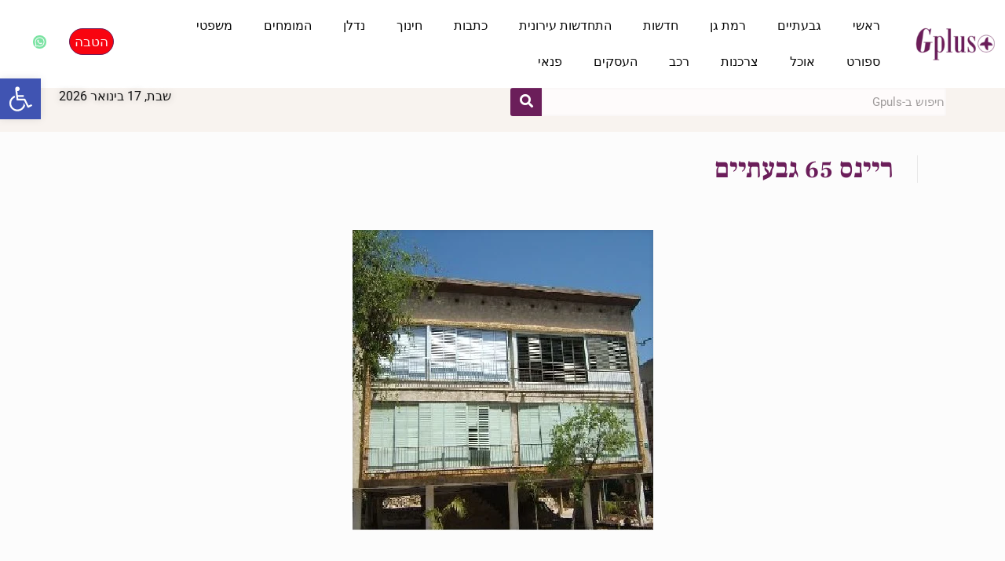

--- FILE ---
content_type: text/html; charset=UTF-8
request_url: https://givatayimplus.co.il/r65/
body_size: 64156
content:
<!DOCTYPE html><html dir="rtl" lang="he-IL"><head><script data-no-optimize="1">var litespeed_docref=sessionStorage.getItem("litespeed_docref");litespeed_docref&&(Object.defineProperty(document,"referrer",{get:function(){return litespeed_docref}}),sessionStorage.removeItem("litespeed_docref"));</script> <meta charset="UTF-8"><meta name="viewport" content="width=device-width, initial-scale=1.0, viewport-fit=cover" /><meta name='robots' content='index, follow, max-image-preview:large, max-snippet:-1, max-video-preview:-1' />
 <script type="litespeed/javascript" data-src="https://www.googletagmanager.com/gtag/js?id=UA-142183172-1"></script> <script type="litespeed/javascript">window.dataLayer=window.dataLayer||[];function gtag(){dataLayer.push(arguments)}
gtag('js',new Date());gtag('config','UA-142183172-1')</script><meta name="format-detection" content="telephone=no"><meta name="viewport" content="width=device-width, initial-scale=1, maximum-scale=1" /><link rel="shortcut icon" href="http://givatayimplus.co.il/wp-content/uploads/2016/02/ICON-4-WEB.png" type="image/x-icon" />
 <script id="google_gtagjs-js-consent-mode-data-layer" type="litespeed/javascript">window.dataLayer=window.dataLayer||[];function gtag(){dataLayer.push(arguments)}
gtag('consent','default',{"ad_personalization":"denied","ad_storage":"denied","ad_user_data":"denied","analytics_storage":"denied","functionality_storage":"denied","security_storage":"denied","personalization_storage":"denied","region":["AT","BE","BG","CH","CY","CZ","DE","DK","EE","ES","FI","FR","GB","GR","HR","HU","IE","IS","IT","LI","LT","LU","LV","MT","NL","NO","PL","PT","RO","SE","SI","SK"],"wait_for_update":500});window._googlesitekitConsentCategoryMap={"statistics":["analytics_storage"],"marketing":["ad_storage","ad_user_data","ad_personalization"],"functional":["functionality_storage","security_storage"],"preferences":["personalization_storage"]};window._googlesitekitConsents={"ad_personalization":"denied","ad_storage":"denied","ad_user_data":"denied","analytics_storage":"denied","functionality_storage":"denied","security_storage":"denied","personalization_storage":"denied","region":["AT","BE","BG","CH","CY","CZ","DE","DK","EE","ES","FI","FR","GB","GR","HR","HU","IE","IS","IT","LI","LT","LU","LV","MT","NL","NO","PL","PT","RO","SE","SI","SK"],"wait_for_update":500}</script> <title>ריינס 65 גבעתיים -</title><link rel="canonical" href="https://givatayimplus.co.il/r65/" /><meta property="og:locale" content="he_IL" /><meta property="og:type" content="article" /><meta property="og:title" content="ריינס 65 גבעתיים -" /><meta property="og:description" content="הפרוייקט: ריינס 65 גבעתיים מיקום רחוב ריינס 65 גבעתיים, בחלק הקוב לרח בן גוריון, בקרבה לרח&#039; שמעון בן צבי היוקרתי, לפארק גבעתיים וקניון גבעתיים תאור הפרוייקט במסגרת פרוייקט התחדשות עירונית תמ&quot;א 38/2 הריסת מבנה קיים בן 2 […]" /><meta property="og:url" content="https://givatayimplus.co.il/r65/" /><meta property="og:site_name" content="האתר Gplus. אתר הבית &#039;גבעתיים פלוס&#039; &#039;רמת גן פלוס&#039;" /><meta property="article:publisher" content="https://www.facebook.com/givatayimplus/" /><meta property="article:published_time" content="2012-11-17T15:41:29+00:00" /><meta property="article:modified_time" content="2019-04-25T10:40:38+00:00" /><meta property="og:image" content="https://givatayimplus.co.il/wp-content/uploads/2012/11/ריינס-65.jpg" /><meta property="og:image:width" content="383" /><meta property="og:image:height" content="383" /><meta property="og:image:type" content="image/jpeg" /><meta name="author" content="גבעתיים פלוס" /><meta name="twitter:card" content="summary_large_image" /><meta name="twitter:label1" content="נכתב על יד" /><meta name="twitter:data1" content="גבעתיים פלוס" /> <script type="application/ld+json" class="yoast-schema-graph">{"@context":"https://schema.org","@graph":[{"@type":"Article","@id":"https://givatayimplus.co.il/r65/#article","isPartOf":{"@id":"https://givatayimplus.co.il/r65/"},"author":{"name":"גבעתיים פלוס","@id":"https://givatayimplus.co.il/#/schema/person/6ece3253df53abcd6190d50f5a504089"},"headline":"ריינס 65 גבעתיים","datePublished":"2012-11-17T15:41:29+00:00","dateModified":"2019-04-25T10:40:38+00:00","mainEntityOfPage":{"@id":"https://givatayimplus.co.il/r65/"},"wordCount":2,"commentCount":0,"publisher":{"@id":"https://givatayimplus.co.il/#organization"},"image":{"@id":"https://givatayimplus.co.il/r65/#primaryimage"},"thumbnailUrl":"https://givatayimplus.co.il/wp-content/uploads/2012/11/ריינס-65.jpg","keywords":["דירות בגבעתיים","דירות להשכרה בגבעתיים","דירות למכירה בגבעתיים","ריינס 65 גבעתיים","תמ\"א 38/2"],"articleSection":["גבעתיים","נדל\"ן"],"inLanguage":"he-IL","potentialAction":[{"@type":"CommentAction","name":"Comment","target":["https://givatayimplus.co.il/r65/#respond"]}]},{"@type":"WebPage","@id":"https://givatayimplus.co.il/r65/","url":"https://givatayimplus.co.il/r65/","name":"ריינס 65 גבעתיים -","isPartOf":{"@id":"https://givatayimplus.co.il/#website"},"primaryImageOfPage":{"@id":"https://givatayimplus.co.il/r65/#primaryimage"},"image":{"@id":"https://givatayimplus.co.il/r65/#primaryimage"},"thumbnailUrl":"https://givatayimplus.co.il/wp-content/uploads/2012/11/ריינס-65.jpg","datePublished":"2012-11-17T15:41:29+00:00","dateModified":"2019-04-25T10:40:38+00:00","breadcrumb":{"@id":"https://givatayimplus.co.il/r65/#breadcrumb"},"inLanguage":"he-IL","potentialAction":[{"@type":"ReadAction","target":["https://givatayimplus.co.il/r65/"]}]},{"@type":"ImageObject","inLanguage":"he-IL","@id":"https://givatayimplus.co.il/r65/#primaryimage","url":"https://givatayimplus.co.il/wp-content/uploads/2012/11/ריינס-65.jpg","contentUrl":"https://givatayimplus.co.il/wp-content/uploads/2012/11/ריינס-65.jpg","width":383,"height":383},{"@type":"BreadcrumbList","@id":"https://givatayimplus.co.il/r65/#breadcrumb","itemListElement":[{"@type":"ListItem","position":1,"name":"Home","item":"https://givatayimplus.co.il/"},{"@type":"ListItem","position":2,"name":"ריינס 65 גבעתיים"}]},{"@type":"WebSite","@id":"https://givatayimplus.co.il/#website","url":"https://givatayimplus.co.il/","name":"האתר Gplus. אתר הבית &#039;גבעתיים פלוס&#039; &#039;רמת גן פלוס&#039;","description":"אתר הבית של רשת המגזינים המובילים באזור","publisher":{"@id":"https://givatayimplus.co.il/#organization"},"potentialAction":[{"@type":"SearchAction","target":{"@type":"EntryPoint","urlTemplate":"https://givatayimplus.co.il/?s={search_term_string}"},"query-input":{"@type":"PropertyValueSpecification","valueRequired":true,"valueName":"search_term_string"}}],"inLanguage":"he-IL"},{"@type":"Organization","@id":"https://givatayimplus.co.il/#organization","name":"גבעתיים פלוס","url":"https://givatayimplus.co.il/","logo":{"@type":"ImageObject","inLanguage":"he-IL","@id":"https://givatayimplus.co.il/#/schema/logo/image/","url":"http://givatayimplus.co.il/wp-content/uploads/2017/07/לוגו-גבעתיים-פלוס-סגול.gif","contentUrl":"http://givatayimplus.co.il/wp-content/uploads/2017/07/לוגו-גבעתיים-פלוס-סגול.gif","width":502,"height":232,"caption":"גבעתיים פלוס"},"image":{"@id":"https://givatayimplus.co.il/#/schema/logo/image/"},"sameAs":["https://www.facebook.com/givatayimplus/","https://www.instagram.com/givatayim_plus/"]},{"@type":"Person","@id":"https://givatayimplus.co.il/#/schema/person/6ece3253df53abcd6190d50f5a504089","name":"גבעתיים פלוס","image":{"@type":"ImageObject","inLanguage":"he-IL","@id":"https://givatayimplus.co.il/#/schema/person/image/","url":"https://secure.gravatar.com/avatar/89032b346293cf9d78031d396858be5d8f029da7febf47e450eeb194de417d9e?s=96&d=mm&r=g","contentUrl":"https://secure.gravatar.com/avatar/89032b346293cf9d78031d396858be5d8f029da7febf47e450eeb194de417d9e?s=96&d=mm&r=g","caption":"גבעתיים פלוס"}}]}</script> <link rel='dns-prefetch' href='//www.googletagmanager.com' /><link rel='dns-prefetch' href='//fonts.googleapis.com' /><link rel='dns-prefetch' href='//pagead2.googlesyndication.com' /><link rel="alternate" type="application/rss+xml" title="האתר Gplus. אתר הבית  &#039;גבעתיים פלוס&#039; &#039;רמת גן פלוס&#039; &laquo; פיד‏" href="https://givatayimplus.co.il/feed/" /><link rel="alternate" type="application/rss+xml" title="האתר Gplus. אתר הבית  &#039;גבעתיים פלוס&#039; &#039;רמת גן פלוס&#039; &laquo; פיד תגובות‏" href="https://givatayimplus.co.il/comments/feed/" /><link rel="alternate" type="application/rss+xml" title="האתר Gplus. אתר הבית  &#039;גבעתיים פלוס&#039; &#039;רמת גן פלוס&#039; &laquo; פיד תגובות של ריינס 65 גבעתיים" href="https://givatayimplus.co.il/r65/feed/" /><link rel="alternate" title="oEmbed (JSON)" type="application/json+oembed" href="https://givatayimplus.co.il/wp-json/oembed/1.0/embed?url=https%3A%2F%2Fgivatayimplus.co.il%2Fr65%2F" /><link rel="alternate" title="oEmbed (XML)" type="text/xml+oembed" href="https://givatayimplus.co.il/wp-json/oembed/1.0/embed?url=https%3A%2F%2Fgivatayimplus.co.il%2Fr65%2F&#038;format=xml" /><style id="litespeed-ccss">:root{--wp--preset--aspect-ratio--square:1;--wp--preset--aspect-ratio--4-3:4/3;--wp--preset--aspect-ratio--3-4:3/4;--wp--preset--aspect-ratio--3-2:3/2;--wp--preset--aspect-ratio--2-3:2/3;--wp--preset--aspect-ratio--16-9:16/9;--wp--preset--aspect-ratio--9-16:9/16;--wp--preset--color--black:#000;--wp--preset--color--cyan-bluish-gray:#abb8c3;--wp--preset--color--white:#fff;--wp--preset--color--pale-pink:#f78da7;--wp--preset--color--vivid-red:#cf2e2e;--wp--preset--color--luminous-vivid-orange:#ff6900;--wp--preset--color--luminous-vivid-amber:#fcb900;--wp--preset--color--light-green-cyan:#7bdcb5;--wp--preset--color--vivid-green-cyan:#00d084;--wp--preset--color--pale-cyan-blue:#8ed1fc;--wp--preset--color--vivid-cyan-blue:#0693e3;--wp--preset--color--vivid-purple:#9b51e0;--wp--preset--gradient--vivid-cyan-blue-to-vivid-purple:linear-gradient(135deg,rgba(6,147,227,1) 0%,#9b51e0 100%);--wp--preset--gradient--light-green-cyan-to-vivid-green-cyan:linear-gradient(135deg,#7adcb4 0%,#00d082 100%);--wp--preset--gradient--luminous-vivid-amber-to-luminous-vivid-orange:linear-gradient(135deg,rgba(252,185,0,1) 0%,rgba(255,105,0,1) 100%);--wp--preset--gradient--luminous-vivid-orange-to-vivid-red:linear-gradient(135deg,rgba(255,105,0,1) 0%,#cf2e2e 100%);--wp--preset--gradient--very-light-gray-to-cyan-bluish-gray:linear-gradient(135deg,#eee 0%,#a9b8c3 100%);--wp--preset--gradient--cool-to-warm-spectrum:linear-gradient(135deg,#4aeadc 0%,#9778d1 20%,#cf2aba 40%,#ee2c82 60%,#fb6962 80%,#fef84c 100%);--wp--preset--gradient--blush-light-purple:linear-gradient(135deg,#ffceec 0%,#9896f0 100%);--wp--preset--gradient--blush-bordeaux:linear-gradient(135deg,#fecda5 0%,#fe2d2d 50%,#6b003e 100%);--wp--preset--gradient--luminous-dusk:linear-gradient(135deg,#ffcb70 0%,#c751c0 50%,#4158d0 100%);--wp--preset--gradient--pale-ocean:linear-gradient(135deg,#fff5cb 0%,#b6e3d4 50%,#33a7b5 100%);--wp--preset--gradient--electric-grass:linear-gradient(135deg,#caf880 0%,#71ce7e 100%);--wp--preset--gradient--midnight:linear-gradient(135deg,#020381 0%,#2874fc 100%);--wp--preset--font-size--small:13px;--wp--preset--font-size--medium:20px;--wp--preset--font-size--large:36px;--wp--preset--font-size--x-large:42px;--wp--preset--spacing--20:.44rem;--wp--preset--spacing--30:.67rem;--wp--preset--spacing--40:1rem;--wp--preset--spacing--50:1.5rem;--wp--preset--spacing--60:2.25rem;--wp--preset--spacing--70:3.38rem;--wp--preset--spacing--80:5.06rem;--wp--preset--shadow--natural:6px 6px 9px rgba(0,0,0,.2);--wp--preset--shadow--deep:12px 12px 50px rgba(0,0,0,.4);--wp--preset--shadow--sharp:6px 6px 0px rgba(0,0,0,.2);--wp--preset--shadow--outlined:6px 6px 0px -3px rgba(255,255,255,1),6px 6px rgba(0,0,0,1);--wp--preset--shadow--crisp:6px 6px 0px rgba(0,0,0,1)}html,body,div,span,h2,p,a,img,b,i,ul,li,form,label,figure,nav,section{margin:0;padding:0;border:0;font-size:100%;font:inherit;vertical-align:baseline}figure,nav,section{display:block}body{line-height:1}ul{list-style:none}body{--mfn-column-gap-top:0;--mfn-column-gap-bottom:40px;--mfn-column-gap-left:12px;--mfn-column-gap-right:12px;--mfn-article-box-decoration:#0089f7;--mfn-before-after-slider:#fff;--mfn-before-after-label:rgba(0,0,0,.25);--mfn-before-after-label-color:#fff;--mfn-blog-slider-date-bg:#f8f8f8;--mfn-blog-date-bg:#f8f8f8;--mfn-contactbox-line:rgba(255,255,255,.2);--mfn-infobox-line:rgba(255,255,255,.2);--mfn-faq-line:rgba(0,0,0,.1);--mfn-clients-tiles:rgba(0,0,0,.08);--mfn-clients-tiles-hover:#0089f7;--mfn-offer-thumbs-nav:#0089f7;--mfn-timeline-date-bg:#f8f8f8;--mfn-sliding-box-bg:#0089f7;--mfn-tabs-border-width:1px;--mfn-tabs-border-color:rgba(0,0,0,.08);--mfn-shape-divider:#000;--mfn-icon-box-icon:#0089f7;--mfn-popup-tmpl-offset:30px;--mfn-exitbutton-font-size:16px;--mfn-exitbutton-size:30px;--mfn-exitbutton-item-size:16px;--mfn-exitbutton-offset-horizontal:0px;--mfn-wpml-arrow-size:10px}body.style-simple{--mfn-contactbox-line:rgba(255,255,255,.1);--mfn-infobox-line:rgba(255,255,255,.1)}html{height:100%}body{-webkit-font-smoothing:antialiased;-webkit-text-size-adjust:100%}*,*:before,*:after{box-sizing:inherit;-webkit-font-smoothing:antialiased}h2{margin-bottom:15px}p{margin:0 0 15px}i{font-style:italic}b{font-weight:700}a,a:visited{text-decoration:none;outline:0}button::-moz-focus-inner,input::-moz-focus-inner{border:0;padding:0}button{display:inline-block;position:relative;padding:10px 20px;font-size:inherit;overflow:hidden;text-decoration:none!important;border-style:solid}.button-default button{border:none;border-radius:5px;box-shadow:inset 0 0 0 1px rgba(0,0,0,.03),inset 0px 4px 3px -2px rgba(0,0,0,.07)}@media (min-width:768px){.button-default button:after{content:"";position:absolute;left:0;top:0;height:100%;width:0;background:rgba(0,0,0,.05);z-index:1}}button::-moz-focus-inner{padding:0;border:0}body{min-width:960px}.layout-full-width{padding:0}form{margin-bottom:0}label{display:block;margin-bottom:5px;font-weight:500}input[type=email],input[type=search],input[type=tel],input[type=text]{padding:10px;outline:none;margin:0;width:230px;max-width:100%;display:block;margin-bottom:20px;font-size:15px;border-width:1px;border-style:solid;border-radius:0;box-sizing:border-box;-webkit-appearance:none}ul{list-style:none outside}input[type=email],input[type=search],input[type=tel],input[type=text]{border-color:rgba(0,0,0,.08)}input[type=email],input[type=search],input[type=tel],input[type=text]{background-color:#fff;color:#626262;box-shadow:inset 0 0 2px 2px rgba(0,0,0,.02)}body{--mfn-swiper-pagination-bullet-active-color:#007aff;--mfn-swiper-pagination-bullet-inactive-color:#000;--mfn-swiper-pagination-bullet-width:10px;--mfn-swiper-pagination-bullet-height:10px;--mfn-swiper-pagination-spacing:20px;--mfn-swiper-arrow-width:auto;--mfn-swiper-arrow-height:auto;--mfn-swiper-arrow-size:50px;--mfn-swiper-arrow-spacing:20px}.fa,.fas,.fab{-moz-osx-font-smoothing:grayscale;-webkit-font-smoothing:antialiased;display:inline-block;font-style:normal;font-variant:normal;text-rendering:auto;line-height:1}.fa-facebook:before{content:"\f09a"}.fa-google-plus:before{content:"\f2b3"}.fa-search:before{content:"\f002"}.fa-twitter:before{content:"\f099"}.fa-whatsapp:before{content:"\f232"}.sr-only{border:0;clip:rect(0,0,0,0);height:1px;margin:-1px;overflow:hidden;padding:0;position:absolute;width:1px}.fab{font-family:'Font Awesome 5 Brands';font-weight:400}.fa,.fas{font-family:'Font Awesome 5 Free';font-weight:900}body{--mfn-tabs-border-width:1px}html,body{overflow-x:hidden}@media only screen and (min-width:960px) and (max-width:1239px){body{min-width:0}}@media only screen and (min-width:768px) and (max-width:959px){body{min-width:0}}@media only screen and (max-width:767px){body{min-width:0}}[class*=" eicon-"]{display:inline-block;font-family:eicons;font-size:inherit;font-weight:400;font-style:normal;font-variant:normal;line-height:1;text-rendering:auto;-webkit-font-smoothing:antialiased;-moz-osx-font-smoothing:grayscale}.eicon-menu-bar:before{content:"\e816"}.eicon-close:before{content:"\e87f"}.elementor-screen-only{position:absolute;top:-10000em;width:1px;height:1px;margin:-1px;padding:0;overflow:hidden;clip:rect(0,0,0,0);border:0}.elementor *,.elementor :after,.elementor :before{box-sizing:border-box}.elementor a{box-shadow:none;text-decoration:none}.elementor img{height:auto;max-width:100%;border:none;border-radius:0;box-shadow:none}.elementor .elementor-widget:not(.elementor-widget-text-editor):not(.elementor-widget-theme-post-content) figure{margin:0}.elementor-widget-wrap .elementor-element.elementor-widget__width-initial{max-width:100%}@media (max-width:767px){.elementor-widget-wrap .elementor-element.elementor-widget-mobile__width-initial{max-width:100%}}.elementor-element{--flex-direction:initial;--flex-wrap:initial;--justify-content:initial;--align-items:initial;--align-content:initial;--gap:initial;--flex-basis:initial;--flex-grow:initial;--flex-shrink:initial;--order:initial;--align-self:initial;flex-basis:var(--flex-basis);flex-grow:var(--flex-grow);flex-shrink:var(--flex-shrink);order:var(--order);align-self:var(--align-self)}.elementor-invisible{visibility:hidden}.elementor-align-center{text-align:center}.elementor-align-center .elementor-button{width:auto}@media (max-width:1024px){.elementor-tablet-align-center{text-align:center}.elementor-tablet-align-center .elementor-button{width:auto}}@media (max-width:767px){.elementor-mobile-align-center{text-align:center}.elementor-mobile-align-center .elementor-button{width:auto}}:root{--page-title-display:block}.elementor-section{position:relative}.elementor-section .elementor-container{display:flex;margin-right:auto;margin-left:auto;position:relative}@media (max-width:1024px){.elementor-section .elementor-container{flex-wrap:wrap}}.elementor-section.elementor-section-boxed>.elementor-container{max-width:1140px}.elementor-section.elementor-section-items-middle>.elementor-container{align-items:center}.elementor-widget-wrap{position:relative;width:100%;flex-wrap:wrap;align-content:flex-start}.elementor:not(.elementor-bc-flex-widget) .elementor-widget-wrap{display:flex}.elementor-widget-wrap>.elementor-element{width:100%}.elementor-widget{position:relative}.elementor-widget:not(:last-child){margin-bottom:20px}.elementor-column{position:relative;min-height:1px;display:flex}.elementor-column-gap-default>.elementor-column>.elementor-element-populated{padding:10px}.elementor-inner-section .elementor-column-gap-no .elementor-element-populated{padding:0}@media (min-width:768px){.elementor-column.elementor-col-25{width:25%}.elementor-column.elementor-col-33{width:33.333%}.elementor-column.elementor-col-50{width:50%}.elementor-column.elementor-col-66{width:66.666%}.elementor-column.elementor-col-100{width:100%}}@media (max-width:767px){.elementor-reverse-mobile>.elementor-container>:first-child{order:10}.elementor-reverse-mobile>.elementor-container>:nth-child(2){order:9}.elementor-column{width:100%}}.elementor-grid{display:grid;grid-column-gap:var(--grid-column-gap);grid-row-gap:var(--grid-row-gap)}.elementor-grid .elementor-grid-item{min-width:0}.elementor-grid-0 .elementor-grid{display:inline-block;width:100%;word-spacing:var(--grid-column-gap);margin-bottom:calc(-1*var(--grid-row-gap))}.elementor-grid-0 .elementor-grid .elementor-grid-item{display:inline-block;margin-bottom:var(--grid-row-gap);word-break:break-word}.elementor-form-fields-wrapper{display:flex;flex-wrap:wrap}.elementor-field-group{flex-wrap:wrap;align-items:center}.elementor-field-group.elementor-field-type-submit{align-items:flex-end}.elementor-field-group .elementor-field-textual{width:100%;max-width:100%;border:1px solid #69727d;background-color:transparent;color:#1f2124;vertical-align:middle;flex-grow:1}.elementor-field-group .elementor-field-textual::-moz-placeholder{color:inherit;font-family:inherit;opacity:.6}.elementor-field-textual{line-height:1.4;font-size:15px;min-height:40px;padding:5px 14px;border-radius:3px}.elementor-field-textual.elementor-size-xs{font-size:13px;min-height:33px;padding:4px 12px;border-radius:2px}.elementor-button-align-start .e-form__buttons,.elementor-button-align-start .elementor-field-type-submit{justify-content:flex-end}.elementor-button-align-start .elementor-field-type-submit:not(.e-form__buttons__wrapper) .elementor-button{flex-basis:auto}.elementor-form .elementor-button{padding-block-start:0;padding-block-end:0;border:none}.elementor-form .elementor-button>span{display:flex;justify-content:center;flex-direction:row;gap:5px}.elementor-form .elementor-button.elementor-size-xs{min-height:33px}.elementor-heading-title{padding:0;margin:0;line-height:1}.elementor-button{display:inline-block;line-height:1;background-color:#69727d;font-size:15px;padding:12px 24px;border-radius:3px;color:#fff;fill:#fff;text-align:center}.elementor-button:visited{color:#fff}.elementor-button-content-wrapper{display:flex;justify-content:center;flex-direction:row;gap:5px}.elementor-button-text{display:inline-block}.elementor-button.elementor-size-xs{font-size:13px;padding:10px 20px;border-radius:2px}.elementor-button span{text-decoration:inherit}.elementor-element.elementor-button-info .elementor-button{background-color:#5bc0de}.elementor-view-stacked .elementor-icon{padding:.5em;background-color:#69727d;color:#fff;fill:#fff}.elementor-icon{display:inline-block;line-height:1;color:#69727d;font-size:50px;text-align:center}.elementor-icon i{width:1em;height:1em;position:relative;display:block}.elementor-icon i:before{position:absolute;left:50%;transform:translateX(-50%)}.elementor-shape-rounded .elementor-icon{border-radius:10%}.elementor-shape-circle .elementor-icon{border-radius:50%}@media (max-width:767px){.elementor .elementor-hidden-mobile,.elementor .elementor-hidden-phone{display:none}}@media (min-width:768px) and (max-width:1024px){.elementor .elementor-hidden-tablet{display:none}}@media (min-width:1025px) and (max-width:99999px){.elementor .elementor-hidden-desktop{display:none}}:root{--swiper-theme-color:#007aff}.swiper{margin-left:auto;margin-right:auto;position:relative;overflow:hidden;list-style:none;padding:0;z-index:1}.swiper-wrapper{position:relative;width:100%;height:100%;z-index:1;display:flex;box-sizing:content-box}.swiper-wrapper{transform:translate3d(0px,0,0)}.swiper-slide{flex-shrink:0;width:100%;height:100%;position:relative}:root{--swiper-navigation-size:44px}.elementor-element{--swiper-theme-color:#000;--swiper-navigation-size:44px;--swiper-pagination-bullet-size:6px;--swiper-pagination-bullet-horizontal-gap:6px}.elementor-element .swiper .swiper-slide figure{line-height:0}.elementor-kit-61029{--e-global-color-primary:#6b1e5a;--e-global-color-secondary:#121212;--e-global-color-text:#1e1e1e;--e-global-color-accent:#5f4f36;--e-global-color-a141cd2:#2c2b2a;--e-global-color-dfceda1:#060606;--e-global-color-058b082:#817d7d;--e-global-color-faeb185:#6b1e5a;--e-global-typography-primary-font-family:"Arial";--e-global-typography-primary-font-size:16px;--e-global-typography-primary-font-weight:600;--e-global-typography-primary-text-transform:none;--e-global-typography-primary-font-style:normal;--e-global-typography-primary-text-decoration:none;--e-global-typography-primary-line-height:1.3em;--e-global-typography-primary-letter-spacing:0px;--e-global-typography-secondary-font-family:"Arial";--e-global-typography-secondary-font-size:15px;--e-global-typography-secondary-font-weight:400;--e-global-typography-secondary-text-transform:none;--e-global-typography-secondary-font-style:normal;--e-global-typography-secondary-text-decoration:none;--e-global-typography-secondary-line-height:1.3em;--e-global-typography-text-font-family:"Arial";--e-global-typography-text-font-size:16px;--e-global-typography-text-font-weight:400;--e-global-typography-text-text-transform:none;--e-global-typography-text-font-style:normal;--e-global-typography-text-text-decoration:none;--e-global-typography-text-line-height:1.5em;--e-global-typography-accent-font-family:"Arial";--e-global-typography-accent-font-weight:500;--e-global-typography-accent-text-transform:none;--e-global-typography-accent-font-style:normal;--e-global-typography-accent-text-decoration:none;--e-global-typography-e767fbd-font-family:"Frank Ruhl Libre";--e-global-typography-e767fbd-font-size:44px;--e-global-typography-e767fbd-font-weight:700;--e-global-typography-e767fbd-text-transform:none;--e-global-typography-e767fbd-font-style:normal;--e-global-typography-e767fbd-text-decoration:none;--e-global-typography-e767fbd-line-height:1.3em;--e-global-typography-e767fbd-letter-spacing:0px;--e-global-typography-d9f459b-font-family:"Frank Ruhl Libre";--e-global-typography-d9f459b-font-size:26px;--e-global-typography-d9f459b-font-weight:500;--e-global-typography-d9f459b-text-transform:none;--e-global-typography-d9f459b-font-style:normal;--e-global-typography-d9f459b-text-decoration:none;--e-global-typography-d9f459b-line-height:1.3em;--e-global-typography-d9f459b-letter-spacing:0px;--e-global-typography-da21c65-font-family:"Frank Ruhl Libre";--e-global-typography-da21c65-font-size:20px;--e-global-typography-da21c65-font-weight:500;--e-global-typography-da21c65-text-transform:none;--e-global-typography-da21c65-font-style:normal;--e-global-typography-da21c65-text-decoration:none;--e-global-typography-da21c65-line-height:1.3em;--e-global-typography-da21c65-letter-spacing:0px;--e-global-typography-0d262bb-font-family:"Frank Ruhl Libre";--e-global-typography-0d262bb-font-size:17px;--e-global-typography-0d262bb-font-weight:500;--e-global-typography-0d262bb-text-transform:none;--e-global-typography-0d262bb-font-style:normal;--e-global-typography-0d262bb-text-decoration:none;--e-global-typography-0d262bb-line-height:1.2em;--e-global-typography-3f2ffb7-font-family:"Frank Ruhl Libre";--e-global-typography-3f2ffb7-font-size:15px;--e-global-typography-3f2ffb7-font-weight:400;--e-global-typography-3f2ffb7-text-transform:none;--e-global-typography-3f2ffb7-font-style:normal;--e-global-typography-3f2ffb7-text-decoration:none;--e-global-typography-3f2ffb7-line-height:1.2em;--e-global-typography-b11c54e-font-family:"Frank Ruhl Libre";--e-global-typography-b11c54e-font-size:13px;--e-global-typography-b11c54e-font-weight:400;--e-global-typography-b11c54e-text-transform:none;--e-global-typography-b11c54e-font-style:normal;--e-global-typography-b11c54e-text-decoration:none;--e-global-typography-b11c54e-line-height:1.2em;--e-global-typography-36c5ea9-font-family:"Frank Ruhl Libre";--e-global-typography-36c5ea9-font-size:14px;--e-global-typography-36c5ea9-font-weight:400;--e-global-typography-36c5ea9-text-transform:none;--e-global-typography-36c5ea9-font-style:normal;--e-global-typography-36c5ea9-text-decoration:none;--e-global-typography-36c5ea9-line-height:1.4em;--e-global-typography-beabbcc-font-family:"Frank Ruhl Libre";--e-global-typography-beabbcc-font-size:17px;--e-global-typography-beabbcc-font-weight:500;--e-global-typography-beabbcc-text-transform:none;--e-global-typography-beabbcc-font-style:normal;--e-global-typography-beabbcc-text-decoration:none;--e-global-typography-beabbcc-line-height:1.3em;--e-global-typography-beabbcc-letter-spacing:-.2px;--e-global-typography-6ab1e4b-font-family:"Frank Ruhl Libre";--e-global-typography-6ab1e4b-font-size:17px;--e-global-typography-6ab1e4b-font-weight:400;--e-global-typography-6ab1e4b-text-transform:none;--e-global-typography-6ab1e4b-font-style:normal;--e-global-typography-6ab1e4b-text-decoration:none;--e-global-typography-6ab1e4b-line-height:1.5em;--e-global-typography-a906496-font-family:"Arial";--e-global-typography-a906496-font-size:16px;--e-global-typography-a906496-font-weight:500;--e-global-typography-a906496-text-transform:none;--e-global-typography-a906496-font-style:normal;--e-global-typography-a906496-text-decoration:none;--e-global-typography-a906496-line-height:1.3em;--e-global-typography-a906496-letter-spacing:.3px;--e-global-typography-dec4296-font-family:"Frank Ruhl Libre";--e-global-typography-dec4296-font-size:18px;--e-global-typography-dec4296-font-weight:400;--e-global-typography-dec4296-text-transform:none;--e-global-typography-dec4296-font-style:normal;--e-global-typography-dec4296-text-decoration:none;--e-global-typography-dec4296-line-height:1.3em;--e-global-typography-dec4296-letter-spacing:0px;--e-global-typography-a260c91-font-family:"Frank Ruhl Libre";--e-global-typography-a260c91-font-size:16px;--e-global-typography-a260c91-font-weight:400;--e-global-typography-a260c91-text-transform:none;--e-global-typography-a260c91-font-style:normal;--e-global-typography-a260c91-text-decoration:none;--e-global-typography-a260c91-line-height:1.3em;--e-global-typography-1048b30-font-family:"Frank Ruhl Libre";--e-global-typography-1048b30-font-size:15px;--e-global-typography-1048b30-font-weight:400;--e-global-typography-2a7fd94-font-family:"Frank Ruhl Libre";--e-global-typography-2a7fd94-font-size:18px;--e-global-typography-2a7fd94-font-weight:400;--e-global-typography-2a7fd94-text-transform:none;--e-global-typography-2a7fd94-font-style:normal;--e-global-typography-2a7fd94-text-decoration:none;--e-global-typography-2a7fd94-line-height:1.3em;--e-global-typography-2a7fd94-letter-spacing:.3px;--e-global-typography-e467bb4-font-family:"Frank Ruhl Libre";--e-global-typography-e467bb4-font-size:19px;--e-global-typography-e467bb4-font-weight:400;--e-global-typography-e467bb4-text-transform:none;--e-global-typography-e467bb4-font-style:normal;--e-global-typography-e467bb4-text-decoration:none;--e-global-typography-e467bb4-line-height:1.5em;--e-global-typography-e467bb4-letter-spacing:0px;--e-global-typography-a83c142-font-family:"Frank Ruhl Libre";--e-global-typography-a83c142-font-size:72px;--e-global-typography-a83c142-font-weight:700;--e-global-typography-a83c142-line-height:1.3em;--e-global-typography-58a9f88-font-family:"Frank Ruhl Libre";--e-global-typography-58a9f88-font-size:13px;--e-global-typography-58a9f88-font-weight:400;--e-global-typography-58a9f88-text-transform:uppercase;--e-global-typography-58a9f88-font-style:normal;--e-global-typography-58a9f88-text-decoration:none;--e-global-typography-58a9f88-line-height:1.5em;--e-global-typography-58a9f88-letter-spacing:1.3px;--e-global-typography-4db49e1-font-family:"Frank Ruhl Libre";--e-global-typography-4db49e1-font-size:18px;--e-global-typography-4db49e1-font-weight:400;--e-global-typography-4db49e1-text-transform:none;--e-global-typography-4db49e1-font-style:normal;--e-global-typography-4db49e1-text-decoration:none;--e-global-typography-4db49e1-line-height:1.4em;--e-global-typography-2f65961-font-size:100px;--e-global-typography-2f65961-font-weight:700;--e-global-typography-2f65961-line-height:1em;--e-global-typography-2f65961-letter-spacing:3px;--e-global-typography-d159138-font-family:"Frank Ruhl Libre";--e-global-typography-d159138-font-size:16px;--e-global-typography-d159138-font-weight:400;--e-global-typography-d159138-text-transform:none;--e-global-typography-d159138-font-style:normal;--e-global-typography-d159138-text-decoration:none;--e-global-typography-d159138-line-height:1.4em;--e-global-typography-239133b-font-family:"Frank Ruhl Libre";--e-global-typography-239133b-font-size:19px;--e-global-typography-239133b-font-weight:400;--e-global-typography-239133b-text-transform:none;--e-global-typography-239133b-font-style:normal;--e-global-typography-239133b-text-decoration:none;--e-global-typography-239133b-line-height:1.3em;--e-global-typography-239133b-letter-spacing:0px;color:var(--e-global-color-text);font-family:"Roboto",Sans-serif;font-size:16px;font-weight:400;text-transform:none;font-style:normal;text-decoration:none;line-height:1.5em}.elementor-kit-61029 p{margin-bottom:1.5em}.elementor-kit-61029 a{color:#0e5ed5;font-family:"Arial",Sans-serif;font-size:16px;text-decoration:underline}.elementor-kit-61029 h2{color:var(--e-global-color-text);font-family:var(--e-global-typography-d9f459b-font-family),Sans-serif;font-size:var(--e-global-typography-d9f459b-font-size);font-weight:var(--e-global-typography-d9f459b-font-weight);text-transform:var(--e-global-typography-d9f459b-text-transform);font-style:var(--e-global-typography-d9f459b-font-style);text-decoration:var(--e-global-typography-d9f459b-text-decoration);line-height:var(--e-global-typography-d9f459b-line-height);letter-spacing:var(--e-global-typography-d9f459b-letter-spacing);word-spacing:var(--e-global-typography-d9f459b-word-spacing)}.elementor-kit-61029 button,.elementor-kit-61029 .elementor-button{font-family:"Arial",Sans-serif;font-size:17px;font-weight:500;text-decoration:none;line-height:1.2em;color:#f6f3f5;background-color:#02010100;border-style:solid;border-width:1px;border-color:var(--e-global-color-primary);border-radius:2px;padding:8px 12px}.elementor-section.elementor-section-boxed>.elementor-container{max-width:1170px}.elementor-widget:not(:last-child){margin-block-end:0px}.elementor-element{--widgets-spacing:0px 0px}@media (max-width:1024px){.elementor-kit-61029 h2{font-size:var(--e-global-typography-d9f459b-font-size);line-height:var(--e-global-typography-d9f459b-line-height);letter-spacing:var(--e-global-typography-d9f459b-letter-spacing);word-spacing:var(--e-global-typography-d9f459b-word-spacing)}.elementor-section.elementor-section-boxed>.elementor-container{max-width:1024px}}@media (max-width:767px){.elementor-kit-61029{--e-global-typography-e767fbd-font-size:38px}.elementor-kit-61029 h2{font-size:var(--e-global-typography-d9f459b-font-size);line-height:var(--e-global-typography-d9f459b-line-height);letter-spacing:var(--e-global-typography-d9f459b-letter-spacing);word-spacing:var(--e-global-typography-d9f459b-word-spacing)}.elementor-section.elementor-section-boxed>.elementor-container{max-width:767px}}.elementor-location-header:before{content:"";display:table;clear:both}[data-elementor-type=popup]:not(.elementor-edit-area){display:none}.elementor-search-form{display:block}.elementor-search-form button,.elementor-search-form input[type=search]{margin:0;border:0;padding:0;display:inline-block;vertical-align:middle;white-space:normal;background:0 0;line-height:1;min-width:0;font-size:15px;-webkit-appearance:none;-moz-appearance:none}.elementor-search-form button{background-color:#69727d;font-size:var(--e-search-form-submit-icon-size,16px);color:#fff;border-radius:0}.elementor-search-form__container{display:flex;overflow:hidden;border:0 solid transparent;min-height:50px}.elementor-search-form__container:not(.elementor-search-form--full-screen){background:#f1f2f3}.elementor-search-form__input{flex-basis:100%;color:#3f444b}.elementor-search-form__input::-moz-placeholder{color:inherit;font-family:inherit;opacity:.6}.elementor-search-form__submit{font-size:var(--e-search-form-submit-icon-size,16px)}.elementor-search-form .elementor-search-form__submit{color:var(--e-search-form-submit-text-color,#fff);border:none;border-radius:0}.e-form__buttons{flex-wrap:wrap}.e-form__buttons{display:flex}.elementor-field-type-tel input{direction:inherit}.elementor-form .elementor-button>span{display:flex;justify-content:center;align-items:center}.elementor-form .elementor-button .elementor-button-text{white-space:normal;flex-grow:0}.swiper-slide{will-change:transform;border-style:solid;border-width:0;overflow:hidden}.elementor-item:after,.elementor-item:before{display:block;position:absolute}.elementor-item:not(:hover):not(:focus):not(.elementor-item-active):not(.highlighted):after,.elementor-item:not(:hover):not(:focus):not(.elementor-item-active):not(.highlighted):before{opacity:0}.e--pointer-underline .elementor-item:after,.e--pointer-underline .elementor-item:before{height:3px;width:100%;left:0;background-color:#3f444b;z-index:2}.e--pointer-underline .elementor-item:after{content:"";bottom:0}.elementor-nav-menu--main .elementor-nav-menu a{padding:13px 20px}.elementor-nav-menu--main .elementor-nav-menu ul{position:absolute;width:12em;border-width:0;border-style:solid;padding:0}.elementor-nav-menu--layout-horizontal{display:flex}.elementor-nav-menu--layout-horizontal .elementor-nav-menu{display:flex;flex-wrap:wrap}.elementor-nav-menu--layout-horizontal .elementor-nav-menu a{white-space:nowrap;flex-grow:1}.elementor-nav-menu--layout-horizontal .elementor-nav-menu>li{display:flex}.elementor-nav-menu--layout-horizontal .elementor-nav-menu>li ul{top:100%!important}.elementor-nav-menu--layout-horizontal .elementor-nav-menu>li:not(:first-child)>a{margin-inline-start:var(--e-nav-menu-horizontal-menu-item-margin)}.elementor-nav-menu--layout-horizontal .elementor-nav-menu>li:not(:first-child)>ul{right:var(--e-nav-menu-horizontal-menu-item-margin)!important}.elementor-nav-menu--layout-horizontal .elementor-nav-menu>li:not(:last-child)>a{margin-inline-end:var(--e-nav-menu-horizontal-menu-item-margin)}.elementor-nav-menu--layout-horizontal .elementor-nav-menu>li:not(:last-child):after{content:var(--e-nav-menu-divider-content,none);height:var(--e-nav-menu-divider-height,35%);border-left:var(--e-nav-menu-divider-width,2px) var(--e-nav-menu-divider-style,solid) var(--e-nav-menu-divider-color,#000);border-bottom-color:var(--e-nav-menu-divider-color,#000);border-right-color:var(--e-nav-menu-divider-color,#000);border-top-color:var(--e-nav-menu-divider-color,#000);align-self:center}.elementor-widget-nav-menu .elementor-widget-container{display:flex;flex-direction:column}.elementor-nav-menu{position:relative;z-index:2}.elementor-nav-menu:after{content:" ";display:block;height:0;font:0/0 serif;clear:both;visibility:hidden;overflow:hidden}.elementor-nav-menu,.elementor-nav-menu li,.elementor-nav-menu ul{display:block;list-style:none;margin:0;padding:0;line-height:normal}.elementor-nav-menu ul{display:none}.elementor-nav-menu ul ul a{border-left:16px solid transparent}.elementor-nav-menu a,.elementor-nav-menu li{position:relative}.elementor-nav-menu li{border-width:0}.elementor-nav-menu a{display:flex;align-items:center}.elementor-nav-menu a{padding:10px 20px;line-height:20px}.elementor-menu-toggle{display:flex;align-items:center;justify-content:center;font-size:var(--nav-menu-icon-size,22px);padding:.25em;border:0 solid;border-radius:3px;background-color:rgba(0,0,0,.05);color:#33373d}.elementor-menu-toggle:not(.elementor-active) .elementor-menu-toggle__icon--close{display:none}.elementor-nav-menu--dropdown{background-color:#fff;font-size:13px}.elementor-nav-menu--dropdown.elementor-nav-menu__container{margin-top:10px;transform-origin:top;overflow-y:auto;overflow-x:hidden}.elementor-nav-menu--dropdown.elementor-nav-menu__container .elementor-sub-item{font-size:.85em}.elementor-nav-menu--dropdown a{color:#33373d}ul.elementor-nav-menu--dropdown a{text-shadow:none;border-right:8px solid transparent}.elementor-nav-menu--toggle{--menu-height:100vh}.elementor-nav-menu--toggle .elementor-menu-toggle:not(.elementor-active)+.elementor-nav-menu__container{transform:scaleY(0);max-height:0;overflow:hidden}.elementor-nav-menu--stretch .elementor-nav-menu__container.elementor-nav-menu--dropdown{position:absolute;z-index:9997}@media (max-width:1024px){.elementor-nav-menu--dropdown-tablet .elementor-nav-menu--main{display:none}}@media (min-width:1025px){.elementor-nav-menu--dropdown-tablet .elementor-menu-toggle,.elementor-nav-menu--dropdown-tablet .elementor-nav-menu--dropdown{display:none}.elementor-nav-menu--dropdown-tablet nav.elementor-nav-menu--dropdown.elementor-nav-menu__container{overflow-y:hidden}}.swiper:not(.swiper-initialized)>.swiper-wrapper{gap:var(--e-n-carousel-swiper-slides-gap);overflow:hidden}.elementor-widget-divider{--divider-border-style:none;--divider-border-width:1px;--divider-color:#0c0d0e;--divider-icon-size:20px;--divider-element-spacing:10px;--divider-pattern-height:24px;--divider-pattern-size:20px;--divider-pattern-url:none;--divider-pattern-repeat:repeat-x}.elementor-widget-divider .elementor-divider{display:flex}.elementor-widget-divider .elementor-divider__text{font-size:15px;line-height:1;max-width:95%}.elementor-widget-divider .elementor-divider__element{margin:0 var(--divider-element-spacing);flex-shrink:0}.elementor-widget-divider .elementor-divider-separator{display:flex;margin:0;direction:ltr}.elementor-widget-divider--view-line_text .elementor-divider-separator{align-items:center}.elementor-widget-divider--view-line_text .elementor-divider-separator:after,.elementor-widget-divider--view-line_text .elementor-divider-separator:before{display:block;content:"";border-block-end:0;flex-grow:1;border-block-start:var(--divider-border-width) var(--divider-border-style) var(--divider-color)}.elementor-widget-divider--element-align-left .elementor-divider-separator:before{content:none}.elementor-widget-divider--element-align-left .elementor-divider__element{margin-left:0}.rtl .elementor-widget-divider .elementor-divider__text{direction:rtl}.elementor-widget-image{text-align:center}.elementor-widget-image a{display:inline-block}.elementor-widget-image img{vertical-align:middle;display:inline-block}.elementor-70915 .elementor-element.elementor-element-2c77c89:not(.elementor-motion-effects-element-type-background){background-color:#fff}.elementor-70915 .elementor-element.elementor-element-2c77c89{margin-top:60px;margin-bottom:0}.elementor-70915 .elementor-element.elementor-element-69e6c11{--divider-border-style:solid;--divider-color:#000;--divider-border-width:1px}.elementor-70915 .elementor-element.elementor-element-69e6c11 .elementor-divider-separator{width:100%}.elementor-70915 .elementor-element.elementor-element-69e6c11 .elementor-divider{padding-block-start:15px;padding-block-end:15px}.elementor-70915 .elementor-element.elementor-element-69e6c11 .elementor-divider__text{color:#ec1111}.elementor-70915 .elementor-element.elementor-element-29aa125 img{width:100%;max-width:100%}body.elementor-page-70915:not(.elementor-motion-effects-element-type-background){background-color:#f2e7df}@media (max-width:767px){.elementor-70915 .elementor-element.elementor-element-2c77c89{margin-top:0;margin-bottom:0}.elementor-70915 .elementor-element.elementor-element-29aa125>.elementor-widget-container{margin:0 -15px}}.elementor-33453 .elementor-element.elementor-element-53651dd2>.elementor-container{min-height:100vh}.elementor-33453 .elementor-element.elementor-element-53651dd2>.elementor-container>.elementor-column>.elementor-widget-wrap{align-content:center;align-items:center}.elementor-33453 .elementor-element.elementor-element-53651dd2:not(.elementor-motion-effects-element-type-background){background-color:transparent;background-image:linear-gradient(180deg,rgba(0,63,255,.7) 0%,rgba(0,0,0,.54) 100%)}.elementor-33453 .elementor-element.elementor-element-3e83c649:not(.elementor-motion-effects-element-type-background)>.elementor-widget-wrap{background-color:rgba(255,255,255,.5);background-image:url("https://givatayimplus.co.il/wp-content/uploads/2021/12/headphones-hero.jpg");background-position:center center}.elementor-33453 .elementor-element.elementor-element-690c2d93{--spacer-size:50px}.elementor-33453 .elementor-element.elementor-element-5d86b075:not(.elementor-motion-effects-element-type-background)>.elementor-widget-wrap{background-color:transparent;background-image:linear-gradient(180deg,var(--e-global-color-primary) 52%,#f8eef0 100%)}.elementor-33453 .elementor-element.elementor-element-504f6cf{text-align:center}.elementor-33453 .elementor-element.elementor-element-504f6cf .elementor-heading-title{color:#fff;font-family:"Maven Pro",Sans-serif;font-size:50px;font-weight:400;text-transform:capitalize}.elementor-33453 .elementor-element.elementor-element-01334a4 .elementor-button-content-wrapper{flex-direction:row}.elementor-33453 .elementor-element.elementor-element-01334a4 .elementor-button{background-color:var(--e-global-color-accent);border-radius:15px}@media (max-width:1024px) and (min-width:768px){.elementor-33453 .elementor-element.elementor-element-3e83c649{width:100%}.elementor-33453 .elementor-element.elementor-element-5d86b075{width:100%}}@media (max-width:1024px){.elementor-33453 .elementor-element.elementor-element-3e83c649:not(.elementor-motion-effects-element-type-background)>.elementor-widget-wrap{background-size:cover}}@media (max-width:767px){.elementor-33453 .elementor-element.elementor-element-504f6cf .elementor-heading-title{font-size:37px}}.elementor-23485 .elementor-element.elementor-element-286e94e4>.elementor-container{min-height:475px}.elementor-23485 .elementor-element.elementor-element-286e94e4:not(.elementor-motion-effects-element-type-background){background-image:url("https://givatayimplus.co.il/wp-content/uploads/2021/04/app_bg.png");background-position:center center;background-repeat:no-repeat;background-size:contain}.elementor-23485 .elementor-element.elementor-element-286e94e4{box-shadow:0px 0px 10px 0px rgba(0,0,0,.5);margin-top:85px;margin-bottom:0;padding:0 44% 0 9%}.elementor-23485 .elementor-element.elementor-element-102b5b6a{z-index:2}.elementor-23485 .elementor-element.elementor-element-112e9ced .elementor-heading-title{color:#fff;font-size:45px;font-weight:300;text-transform:uppercase}.elementor-23485 .elementor-element.elementor-element-24e6ee5d{color:#fff;font-size:18px}.elementor-23485 .elementor-element.elementor-element-9df0168{margin-top:0;margin-bottom:0;padding:0}.elementor-23485 .elementor-element.elementor-element-7c24cef .elementor-field-group{padding-right:calc(1px/2);padding-left:calc(1px/2);margin-bottom:0}.elementor-23485 .elementor-element.elementor-element-7c24cef .elementor-form-fields-wrapper{margin-left:calc(-1px/2);margin-right:calc(-1px/2);margin-bottom:0}.elementor-23485 .elementor-element.elementor-element-7c24cef .elementor-field-group:not(.elementor-field-type-upload) .elementor-field:not(.elementor-select-wrapper){background-color:#fff;border-width:1px}.elementor-23485 .elementor-element.elementor-element-7c24cef .elementor-button[type=submit]{color:#fff}.elementor-23485 .elementor-element.elementor-element-7c24cef{--e-form-steps-indicators-spacing:20px;--e-form-steps-indicator-padding:30px;--e-form-steps-indicator-inactive-secondary-color:#fff;--e-form-steps-indicator-active-secondary-color:#fff;--e-form-steps-indicator-completed-secondary-color:#fff;--e-form-steps-divider-width:1px;--e-form-steps-divider-gap:10px}.elementor-23485 .elementor-element.elementor-element-7c24cef>.elementor-widget-container{margin:0;padding:0}.elementor-23485 .elementor-element.elementor-element-def814d{margin-top:14px;margin-bottom:0;padding:0}.elementor-23485 .elementor-element.elementor-element-6f7d033 .elementor-field-group{padding-right:calc(1px/2);padding-left:calc(1px/2);margin-bottom:0}.elementor-23485 .elementor-element.elementor-element-6f7d033 .elementor-form-fields-wrapper{margin-left:calc(-1px/2);margin-right:calc(-1px/2);margin-bottom:0}.elementor-23485 .elementor-element.elementor-element-6f7d033 .elementor-field-group:not(.elementor-field-type-upload) .elementor-field:not(.elementor-select-wrapper){background-color:#fff;border-width:1px}.elementor-23485 .elementor-element.elementor-element-6f7d033 .elementor-button[type=submit]{color:#fff}.elementor-23485 .elementor-element.elementor-element-6f7d033{--e-form-steps-indicators-spacing:20px;--e-form-steps-indicator-padding:30px;--e-form-steps-indicator-inactive-secondary-color:#fff;--e-form-steps-indicator-active-secondary-color:#fff;--e-form-steps-indicator-completed-secondary-color:#fff;--e-form-steps-divider-width:1px;--e-form-steps-divider-gap:10px}.elementor-23485 .elementor-element.elementor-element-6f7d033>.elementor-widget-container{margin:0;padding:0}.elementor-23485 .elementor-element.elementor-element-91dbe50>.elementor-container{min-height:475px}.elementor-23485 .elementor-element.elementor-element-91dbe50:not(.elementor-motion-effects-element-type-background){background-image:url("https://givatayimplus.co.il/wp-content/uploads/2021/04/app_bg.png");background-position:center center;background-repeat:no-repeat;background-size:contain}.elementor-23485 .elementor-element.elementor-element-91dbe50{box-shadow:0px 0px 10px 0px rgba(0,0,0,.5);margin-top:85px;margin-bottom:0;padding:0 44% 0 9%}.elementor-23485 .elementor-element.elementor-element-10777fe{z-index:2}.elementor-23485 .elementor-element.elementor-element-19949b3 .elementor-heading-title{color:#fff;font-size:48px;font-weight:300;text-transform:uppercase}.elementor-23485 .elementor-element.elementor-element-a9133b4{color:#fff;font-size:18px}.elementor-23485 .elementor-element.elementor-element-39e3031{margin-top:0;margin-bottom:0;padding:0}.elementor-23485 .elementor-element.elementor-element-55f25a8 .elementor-field-group{padding-right:calc(1px/2);padding-left:calc(1px/2);margin-bottom:0}.elementor-23485 .elementor-element.elementor-element-55f25a8 .elementor-form-fields-wrapper{margin-left:calc(-1px/2);margin-right:calc(-1px/2);margin-bottom:0}.elementor-23485 .elementor-element.elementor-element-55f25a8 .elementor-field-group:not(.elementor-field-type-upload) .elementor-field:not(.elementor-select-wrapper){background-color:#fff;border-width:1px}.elementor-23485 .elementor-element.elementor-element-55f25a8 .elementor-button[type=submit]{color:#fff}.elementor-23485 .elementor-element.elementor-element-55f25a8{--e-form-steps-indicators-spacing:20px;--e-form-steps-indicator-padding:30px;--e-form-steps-indicator-inactive-secondary-color:#fff;--e-form-steps-indicator-active-secondary-color:#fff;--e-form-steps-indicator-completed-secondary-color:#fff;--e-form-steps-divider-width:1px;--e-form-steps-divider-gap:10px}.elementor-23485 .elementor-element.elementor-element-55f25a8>.elementor-widget-container{margin:0;padding:0}.elementor-23485 .elementor-element.elementor-element-db8ae14{margin-top:14px;margin-bottom:0;padding:0}.elementor-23485 .elementor-element.elementor-element-4bfe2b0 .elementor-field-group{padding-right:calc(1px/2);padding-left:calc(1px/2);margin-bottom:0}.elementor-23485 .elementor-element.elementor-element-4bfe2b0 .elementor-form-fields-wrapper{margin-left:calc(-1px/2);margin-right:calc(-1px/2);margin-bottom:0}.elementor-23485 .elementor-element.elementor-element-4bfe2b0 .elementor-field-group:not(.elementor-field-type-upload) .elementor-field:not(.elementor-select-wrapper){background-color:#fff;border-width:1px}.elementor-23485 .elementor-element.elementor-element-4bfe2b0 .elementor-button[type=submit]{color:#fff}.elementor-23485 .elementor-element.elementor-element-4bfe2b0{--e-form-steps-indicators-spacing:20px;--e-form-steps-indicator-padding:30px;--e-form-steps-indicator-inactive-secondary-color:#fff;--e-form-steps-indicator-active-secondary-color:#fff;--e-form-steps-indicator-completed-secondary-color:#fff;--e-form-steps-divider-width:1px;--e-form-steps-divider-gap:10px}.elementor-23485 .elementor-element.elementor-element-4bfe2b0>.elementor-widget-container{margin:0;padding:0}.elementor-23485 .elementor-element.elementor-element-30af7842{margin-top:-56px;margin-bottom:0}.elementor-23485 .elementor-element.elementor-element-518857b0{--grid-template-columns:repeat(0,auto);--icon-size:18px;--grid-column-gap:5px;--grid-row-gap:0px}.elementor-23485 .elementor-element.elementor-element-518857b0 .elementor-widget-container{text-align:left}.elementor-23485 .elementor-element.elementor-element-518857b0 .elementor-social-icon{background-color:rgba(255,255,255,0)}.elementor-23485 .elementor-element.elementor-element-518857b0>.elementor-widget-container{padding:0 0 0 20px}.elementor-23485 .elementor-element.elementor-element-510452ac{margin-top:-432px;margin-bottom:0;padding:0 0 0 60%}.elementor-23485 .elementor-element.elementor-element-714adb73{--e-image-carousel-slides-to-show:1}@media (max-width:1024px){.elementor-23485 .elementor-element.elementor-element-286e94e4>.elementor-container{min-height:430px}.elementor-23485 .elementor-element.elementor-element-91dbe50>.elementor-container{min-height:430px}}@media (max-width:767px){.elementor-23485 .elementor-element.elementor-element-286e94e4>.elementor-container{min-height:443px}.elementor-23485 .elementor-element.elementor-element-286e94e4:not(.elementor-motion-effects-element-type-background){background-size:cover}.elementor-23485 .elementor-element.elementor-element-286e94e4{padding:0}.elementor-23485 .elementor-element.elementor-element-102b5b6a{width:100%}.elementor-23485 .elementor-element.elementor-element-9df0168{padding:0 154px 0 0}.elementor-23485 .elementor-element.elementor-element-def814d{padding:0 154px 0 0}.elementor-23485 .elementor-element.elementor-element-91dbe50>.elementor-container{min-height:443px}.elementor-23485 .elementor-element.elementor-element-91dbe50:not(.elementor-motion-effects-element-type-background){background-size:cover}.elementor-23485 .elementor-element.elementor-element-91dbe50{margin-top:0;margin-bottom:0;padding:0}.elementor-23485 .elementor-element.elementor-element-10777fe{width:100%}.elementor-23485 .elementor-element.elementor-element-19949b3 .elementor-heading-title{font-size:28px}.elementor-23485 .elementor-element.elementor-element-a9133b4{line-height:.5em}.elementor-23485 .elementor-element.elementor-element-39e3031{padding:0 154px 0 0}.elementor-23485 .elementor-element.elementor-element-db8ae14{padding:0 154px 0 0}.elementor-23485 .elementor-element.elementor-element-510452ac{margin-top:-175px;margin-bottom:0}}.elementor-29204 .elementor-element.elementor-element-70c4690>.elementor-container{max-width:1100px}.elementor-29204 .elementor-element.elementor-element-70c4690:not(.elementor-motion-effects-element-type-background){background-color:#fff}.elementor-29204 .elementor-element.elementor-element-c26c12a .elementor-menu-toggle{margin:0 auto}.elementor-29204 .elementor-element.elementor-element-c26c12a .elementor-nav-menu--dropdown .elementor-item,.elementor-29204 .elementor-element.elementor-element-c26c12a .elementor-nav-menu--dropdown .elementor-sub-item{font-family:"Roboto",Sans-serif;text-decoration:none}.elementor-29204 .elementor-element.elementor-element-4df6976 .elementor-button{font-family:"Roboto",Sans-serif;fill:#f6f6f6;color:#f6f6f6;background-color:#fb3704;border-radius:45px}.elementor-29204 .elementor-element.elementor-element-1992d2e .elementor-icon-wrapper{text-align:center}.elementor-29204 .elementor-element.elementor-element-1992d2e.elementor-view-stacked .elementor-icon{background-color:#83e490}.elementor-29204 .elementor-element.elementor-element-1992d2e .elementor-icon{padding:6px}.elementor-29204 .elementor-element.elementor-element-030cdda:not(.elementor-motion-effects-element-type-background){background-color:#f8f3ef}.elementor-29204 .elementor-element.elementor-element-28f24d9:not(.elementor-motion-effects-element-type-background){background-color:#f8f3ef}.elementor-29204 .elementor-element.elementor-element-ce10286 .elementor-search-form__container{min-height:24px}.elementor-29204 .elementor-element.elementor-element-ce10286 .elementor-search-form__submit{min-width:24px;--e-search-form-submit-text-color:#f7fbf9;background-color:var(--e-global-color-primary)}.elementor-29204 .elementor-element.elementor-element-ce10286 .elementor-search-form__input{padding-left:calc(24px/3);padding-right:calc(24px/3)}.elementor-29204 .elementor-element.elementor-element-ce10286 input[type=search].elementor-search-form__input{font-family:"Roboto",Sans-serif;font-weight:400}.elementor-29204 .elementor-element.elementor-element-ce10286 .elementor-search-form__input{color:#726f6f;fill:#726f6f}.elementor-29204 .elementor-element.elementor-element-ce10286:not(.elementor-search-form--skin-full_screen) .elementor-search-form__container{background-color:#fff;border-radius:3px}.elementor-29204 .elementor-element.elementor-element-7aca1c4{columns:1;text-align:right;color:var(--e-global-color-secondary);font-family:"Roboto",Sans-serif;font-size:16px;font-weight:400;text-shadow:0px 0px 10px rgba(0,0,0,.3);width:var(--container-widget-width,1561px);max-width:1561px;--container-widget-width:1561px;--container-widget-flex-grow:0}.elementor-29204 .elementor-element.elementor-element-7aca1c4>.elementor-widget-container{margin:0}.elementor-29204 .elementor-element.elementor-element-815278e>.elementor-container{max-width:1100px}.elementor-29204 .elementor-element.elementor-element-815278e:not(.elementor-motion-effects-element-type-background){background-color:#fff}.elementor-29204 .elementor-element.elementor-element-2632783 .elementor-menu-toggle{margin:0 auto}.elementor-29204 .elementor-element.elementor-element-6ebbe0c .elementor-icon-wrapper{text-align:center}.elementor-29204 .elementor-element.elementor-element-6ebbe0c.elementor-view-stacked .elementor-icon{background-color:#83e490}.elementor-29204 .elementor-element.elementor-element-6ebbe0c .elementor-icon{padding:6px}.elementor-29204 .elementor-element.elementor-element-877879d .elementor-button{background-color:#f85806;border-radius:90px}.elementor-29204 .elementor-element.elementor-element-7e92343 .elementor-search-form__container{min-height:18px}.elementor-29204 .elementor-element.elementor-element-7e92343 .elementor-search-form__submit{min-width:18px}.elementor-29204 .elementor-element.elementor-element-7e92343 .elementor-search-form__input{padding-left:calc(18px/3);padding-right:calc(18px/3)}.elementor-29204 .elementor-element.elementor-element-7e92343 input[type=search].elementor-search-form__input{font-family:"Roboto",Sans-serif;font-weight:400}.elementor-29204 .elementor-element.elementor-element-7e92343:not(.elementor-search-form--skin-full_screen) .elementor-search-form__container{border-radius:3px}.elementor-29204 .elementor-element.elementor-element-3edb018{columns:1;text-align:right;color:var(--e-global-color-secondary);font-family:"Roboto",Sans-serif;font-size:16px;font-weight:400;text-shadow:0px 0px 10px rgba(0,0,0,.3);width:var(--container-widget-width,1561px);max-width:1561px;--container-widget-width:1561px;--container-widget-flex-grow:0}.elementor-29204 .elementor-element.elementor-element-3edb018>.elementor-widget-container{margin:0}.elementor-29204 .elementor-element.elementor-element-2386fc4:not(.elementor-motion-effects-element-type-background){background-color:#fff}.elementor-29204 .elementor-element.elementor-element-ad3d9c9.elementor-column.elementor-element[data-element_type="column"]>.elementor-widget-wrap.elementor-element-populated{align-content:center;align-items:center}.elementor-29204 .elementor-element.elementor-element-a3534e5>.elementor-widget-container{margin:0}.elementor-29204 .elementor-element.elementor-element-e93441c.elementor-column.elementor-element[data-element_type="column"]>.elementor-widget-wrap.elementor-element-populated{align-content:center;align-items:center}.elementor-29204 .elementor-element.elementor-element-7966b86 .elementor-menu-toggle{margin:0 auto}.elementor-29204 .elementor-element.elementor-element-7966b86 .elementor-nav-menu .elementor-item{font-family:"Roboto",Sans-serif;text-decoration:none}.elementor-29204 .elementor-element.elementor-element-7966b86 .elementor-nav-menu--main .elementor-item{color:#0a0a0a;fill:#0a0a0a}.elementor-29204 .elementor-element.elementor-element-7966b86 .elementor-nav-menu--dropdown .elementor-item,.elementor-29204 .elementor-element.elementor-element-7966b86 .elementor-nav-menu--dropdown .elementor-sub-item{font-family:"Roboto",Sans-serif;text-decoration:none}.elementor-29204 .elementor-element.elementor-element-5e63879.elementor-column.elementor-element[data-element_type="column"]>.elementor-widget-wrap.elementor-element-populated{align-content:center;align-items:center}.elementor-29204 .elementor-element.elementor-element-f832e3b{margin-top:-7px;margin-bottom:0}.elementor-29204 .elementor-element.elementor-element-7dca1fb.elementor-column.elementor-element[data-element_type="column"]>.elementor-widget-wrap.elementor-element-populated{align-content:center;align-items:center}.elementor-29204 .elementor-element.elementor-element-ec6020d .elementor-button{font-family:"Roboto",Sans-serif;fill:#fcf5f5;color:#fcf5f5;background-color:#f80410;border-radius:45px;padding:6px}.elementor-29204 .elementor-element.elementor-element-406be7a.elementor-column.elementor-element[data-element_type="column"]>.elementor-widget-wrap.elementor-element-populated{align-content:center;align-items:center}.elementor-29204 .elementor-element.elementor-element-c0f83ad{text-align:center}.elementor-29204 .elementor-element.elementor-element-c0f83ad img{width:40%;opacity:.6;border-radius:45px}.elementor-29204 .elementor-element.elementor-element-d2c89b8:not(.elementor-motion-effects-element-type-background){background-color:#f8f3ef}.elementor-29204 .elementor-element.elementor-element-d7b3c59{margin-top:-20px;margin-bottom:0}.elementor-29204 .elementor-element.elementor-element-14c8e12 .elementor-search-form__container{min-height:5px}.elementor-29204 .elementor-element.elementor-element-14c8e12 .elementor-search-form__submit{min-width:5px;--e-search-form-submit-text-color:#f2eeee;background-color:var(--e-global-color-primary)}.elementor-29204 .elementor-element.elementor-element-14c8e12 .elementor-search-form__input{padding-left:calc(5px/3);padding-right:calc(5px/3)}.elementor-29204 .elementor-element.elementor-element-14c8e12 input[type=search].elementor-search-form__input{font-family:"Roboto",Sans-serif;font-weight:400;line-height:1.8em}.elementor-29204 .elementor-element.elementor-element-14c8e12 .elementor-search-form__input{color:#635f5f;fill:#635f5f}.elementor-29204 .elementor-element.elementor-element-14c8e12:not(.elementor-search-form--skin-full_screen) .elementor-search-form__container{background-color:#fefbfb;border-radius:3px}.elementor-29204 .elementor-element.elementor-element-b4cb14a{columns:1;text-align:left;color:var(--e-global-color-secondary);font-family:"Roboto",Sans-serif;font-size:16px;font-weight:400;line-height:2em;text-shadow:0px 0px 10px rgba(0,0,0,.3);width:var(--container-widget-width,1561px);max-width:1561px;--container-widget-width:1561px;--container-widget-flex-grow:0}.elementor-29204 .elementor-element.elementor-element-b4cb14a>.elementor-widget-container{margin:-5px 0 0}@media (min-width:768px){.elementor-29204 .elementor-element.elementor-element-ad3d9c9{width:10.1%}.elementor-29204 .elementor-element.elementor-element-e93441c{width:77%}.elementor-29204 .elementor-element.elementor-element-5e63879{width:12.233%}.elementor-29204 .elementor-element.elementor-element-7dca1fb{width:53.667%}.elementor-29204 .elementor-element.elementor-element-406be7a{width:46.333%}}@media (max-width:1024px){.elementor-29204 .elementor-element.elementor-element-badb0f9.elementor-column.elementor-element[data-element_type="column"]>.elementor-widget-wrap.elementor-element-populated{align-content:center;align-items:center}.elementor-29204 .elementor-element.elementor-element-2632783{--nav-menu-icon-size:33px}.elementor-29204 .elementor-element.elementor-element-040d953.elementor-column.elementor-element[data-element_type="column"]>.elementor-widget-wrap.elementor-element-populated{align-content:center;align-items:center}.elementor-29204 .elementor-element.elementor-element-d95a181.elementor-column.elementor-element[data-element_type="column"]>.elementor-widget-wrap.elementor-element-populated{align-content:center;align-items:center}.elementor-29204 .elementor-element.elementor-element-6ebbe0c .elementor-icon{font-size:26px}.elementor-29204 .elementor-element.elementor-element-5fc58b6.elementor-column.elementor-element[data-element_type="column"]>.elementor-widget-wrap.elementor-element-populated{align-content:center;align-items:center}.elementor-29204 .elementor-element.elementor-element-877879d .elementor-button{padding:6px}.elementor-29204 .elementor-element.elementor-element-882597f{margin-top:0;margin-bottom:0}.elementor-29204 .elementor-element.elementor-element-eaeed66{margin-top:-30px;margin-bottom:0}.elementor-29204 .elementor-element.elementor-element-7e92343 input[type=search].elementor-search-form__input{line-height:1.8em}.elementor-29204 .elementor-element.elementor-element-7e92343>.elementor-widget-container{margin:30px 0 0}.elementor-29204 .elementor-element.elementor-element-89759f5>.elementor-element-populated{margin:30px 0 0;--e-column-margin-right:0px;--e-column-margin-left:0px}.elementor-29204 .elementor-element.elementor-element-3edb018{text-align:left}}@media (max-width:767px){.elementor-29204 .elementor-element.elementor-element-70c4690{margin-top:0;margin-bottom:0}.elementor-29204 .elementor-element.elementor-element-62d6a43{width:22%}.elementor-29204 .elementor-element.elementor-element-62d6a43.elementor-column.elementor-element[data-element_type="column"]>.elementor-widget-wrap.elementor-element-populated{align-content:center;align-items:center}.elementor-29204 .elementor-element.elementor-element-c26c12a>.elementor-widget-container{margin:5px 0 0}.elementor-29204 .elementor-element.elementor-element-0427486{width:45%}.elementor-29204 .elementor-element.elementor-element-0427486.elementor-column.elementor-element[data-element_type="column"]>.elementor-widget-wrap.elementor-element-populated{align-content:center;align-items:center}.elementor-29204 .elementor-element.elementor-element-9c72d6b{text-align:left}.elementor-29204 .elementor-element.elementor-element-f387983{width:16%}.elementor-29204 .elementor-element.elementor-element-f387983.elementor-column.elementor-element[data-element_type="column"]>.elementor-widget-wrap.elementor-element-populated{align-content:center;align-items:center}.elementor-29204 .elementor-element.elementor-element-4df6976 .elementor-button{padding:6px}.elementor-29204 .elementor-element.elementor-element-1b04dfe{width:15%}.elementor-29204 .elementor-element.elementor-element-1b04dfe.elementor-column.elementor-element[data-element_type="column"]>.elementor-widget-wrap.elementor-element-populated{align-content:center;align-items:center}.elementor-29204 .elementor-element.elementor-element-1992d2e .elementor-icon-wrapper{text-align:center}.elementor-29204 .elementor-element.elementor-element-1992d2e .elementor-icon{font-size:13px}.elementor-29204 .elementor-element.elementor-element-1992d2e .elementor-icon i{transform:rotate(0deg)}.elementor-29204 .elementor-element.elementor-element-1992d2e>.elementor-widget-container{margin:9px 0 0;padding:0}.elementor-29204 .elementor-element.elementor-element-030cdda{margin-top:-15px;margin-bottom:0}.elementor-29204 .elementor-element.elementor-element-2b284b0{width:65%}.elementor-29204 .elementor-element.elementor-element-ce10286 input[type=search].elementor-search-form__input{font-size:16px}.elementor-29204 .elementor-element.elementor-element-ce10286>.elementor-widget-container{margin:0}.elementor-29204 .elementor-element.elementor-element-bf49914{width:35%}.elementor-29204 .elementor-element.elementor-element-7aca1c4{text-align:left;font-size:14px;line-height:3em;width:var(--container-widget-width,392px);max-width:392px;--container-widget-width:392px;--container-widget-flex-grow:0;align-self:flex-end}.elementor-29204 .elementor-element.elementor-element-7aca1c4>.elementor-widget-container{margin:-10px 0 0;padding:0}.elementor-29204 .elementor-element.elementor-element-badb0f9{width:27%}.elementor-29204 .elementor-element.elementor-element-badb0f9.elementor-column.elementor-element[data-element_type="column"]>.elementor-widget-wrap.elementor-element-populated{align-content:flex-end;align-items:flex-end}.elementor-29204 .elementor-element.elementor-element-2632783>.elementor-widget-container{margin:5px 0 0}.elementor-29204 .elementor-element.elementor-element-040d953{width:40%}.elementor-29204 .elementor-element.elementor-element-d95a181{width:16%}.elementor-29204 .elementor-element.elementor-element-d95a181.elementor-column.elementor-element[data-element_type="column"]>.elementor-widget-wrap.elementor-element-populated{align-content:center;align-items:center}.elementor-29204 .elementor-element.elementor-element-6ebbe0c .elementor-icon-wrapper{text-align:right}.elementor-29204 .elementor-element.elementor-element-6ebbe0c .elementor-icon{font-size:18px}.elementor-29204 .elementor-element.elementor-element-6ebbe0c .elementor-icon i{transform:rotate(0deg)}.elementor-29204 .elementor-element.elementor-element-6ebbe0c>.elementor-widget-container{margin:0;padding:0}.elementor-29204 .elementor-element.elementor-element-809930e{width:35%}.elementor-29204 .elementor-element.elementor-element-7e92343 input[type=search].elementor-search-form__input{font-size:16px}.elementor-29204 .elementor-element.elementor-element-7e92343>.elementor-widget-container{margin:0}.elementor-29204 .elementor-element.elementor-element-3edb018{text-align:left;font-size:14px;line-height:3em;width:var(--container-widget-width,392px);max-width:392px;--container-widget-width:392px;--container-widget-flex-grow:0;align-self:flex-end}.elementor-29204 .elementor-element.elementor-element-3edb018>.elementor-widget-container{margin:-10px 0 0;padding:0}.elementor-29204 .elementor-element.elementor-element-b4cb14a{text-align:left;font-size:14px;line-height:3em;width:var(--container-widget-width,392px);max-width:392px;--container-widget-width:392px;--container-widget-flex-grow:0;align-self:flex-end}.elementor-29204 .elementor-element.elementor-element-b4cb14a>.elementor-widget-container{margin:-10px 0 0;padding:0}}@media (max-width:1024px) and (min-width:768px){.elementor-29204 .elementor-element.elementor-element-ebba83c{width:55%}.elementor-29204 .elementor-element.elementor-element-89759f5{width:45%}}.elementor-29367 .elementor-element.elementor-element-6f9ebc4f .elementor-field-group>label{color:#7a7a7a}.elementor-29367 .elementor-element.elementor-element-6f9ebc4f .elementor-field-group>label{font-family:"Roboto",Sans-serif;font-weight:400}#pojo-a11y-toolbar{position:fixed;font-size:16px!important;line-height:1.4;z-index:9999}#pojo-a11y-toolbar.pojo-a11y-toolbar-left{left:-180px}#pojo-a11y-toolbar.pojo-a11y-toolbar-left .pojo-a11y-toolbar-toggle{left:180px}#pojo-a11y-toolbar .pojo-a11y-toolbar-toggle{position:absolute}#pojo-a11y-toolbar .pojo-a11y-toolbar-toggle a{display:inline-block;font-size:200%;line-height:0;padding:10px;-webkit-box-shadow:0 0 10px 0 rgba(0,0,0,.1);box-shadow:0 0 10px 0 rgba(0,0,0,.1)}#pojo-a11y-toolbar .pojo-a11y-toolbar-toggle svg{max-width:inherit}#pojo-a11y-toolbar .pojo-a11y-toolbar-overlay{border:1px solid;font-size:100%;width:180px}#pojo-a11y-toolbar .pojo-a11y-toolbar-overlay p.pojo-a11y-toolbar-title{display:block;line-height:2;font-weight:700;padding:10px 15px 0;margin:0}#pojo-a11y-toolbar .pojo-a11y-toolbar-overlay ul.pojo-a11y-toolbar-items{list-style:none;margin:0;padding:10px 0}#pojo-a11y-toolbar .pojo-a11y-toolbar-overlay ul.pojo-a11y-toolbar-items li.pojo-a11y-toolbar-item a{display:block;padding:10px 15px;font-size:80%;line-height:1}#pojo-a11y-toolbar .pojo-a11y-toolbar-overlay ul.pojo-a11y-toolbar-items li.pojo-a11y-toolbar-item a svg{padding-right:6px;display:inline-block;width:1.5em;font-style:normal;font-weight:400;font-size:inherit;line-height:1;text-align:center;text-rendering:auto;vertical-align:middle}#pojo-a11y-toolbar .pojo-a11y-toolbar-overlay ul.pojo-a11y-toolbar-items li.pojo-a11y-toolbar-item a .pojo-a11y-toolbar-text{vertical-align:middle}body.rtl #pojo-a11y-toolbar .pojo-a11y-toolbar-overlay ul.pojo-a11y-toolbar-items li.pojo-a11y-toolbar-item a svg{padding-left:6px;padding-right:0}@media (max-width:767px){#pojo-a11y-toolbar .pojo-a11y-toolbar-overlay p.pojo-a11y-toolbar-title{padding:7px 12px 0}#pojo-a11y-toolbar .pojo-a11y-toolbar-overlay ul.pojo-a11y-toolbar-items{padding:7px 0}#pojo-a11y-toolbar .pojo-a11y-toolbar-overlay ul.pojo-a11y-toolbar-items li.pojo-a11y-toolbar-item a{display:block;padding:7px 12px}}.pojo-skip-link{position:absolute;top:-1000em}#pojo-a11y-toolbar *,#pojo-a11y-toolbar :before,#pojo-a11y-toolbar :after{box-sizing:border-box}.pojo-sr-only{position:absolute;width:1px;height:1px;padding:0;margin:-1px;overflow:hidden;clip:rect(0,0,0,0);border:0}html{background-color:#fcfcfc}body,button,input[type=text],input[type=tel],input[type=email]{font-family:"Roboto",-apple-system,BlinkMacSystemFont,"Segoe UI",Roboto,Oxygen-Sans,Ubuntu,Cantarell,"Helvetica Neue",sans-serif}h2{font-family:"Roboto",-apple-system,BlinkMacSystemFont,"Segoe UI",Roboto,Oxygen-Sans,Ubuntu,Cantarell,"Helvetica Neue",sans-serif}body{font-size:14px;line-height:25px;font-weight:400;letter-spacing:0px}h2{font-size:26px;line-height:34px;font-weight:300;letter-spacing:0px}@media only screen and (min-width:768px) and (max-width:959px){body{font-size:13px;line-height:21px;font-weight:400;letter-spacing:0px}h2{font-size:22px;line-height:29px;font-weight:300;letter-spacing:0px}}@media only screen and (min-width:480px) and (max-width:767px){body{font-size:13px;line-height:19px;font-weight:400;letter-spacing:0px}h2{font-size:20px;line-height:26px;font-weight:300;letter-spacing:0px}}@media only screen and (max-width:479px){body{font-size:13px;line-height:19px;font-weight:400;letter-spacing:0px}h2{font-size:16px;line-height:20px;font-weight:300;letter-spacing:0px}}.button-default button{color:#fff}body{--mfn-clients-tiles-hover:#001fde;--mfn-icon-box-icon:#001fde;--mfn-sliding-box-bg:#001fde;--mfn-woo-body-color:#626262;--mfn-woo-heading-color:#626262;--mfn-woo-themecolor:#001fde;--mfn-woo-bg-themecolor:#001fde;--mfn-woo-border-themecolor:#001fde}body{color:#626262}a{color:#3144ad}h2{color:#101720}.button-default button{background-color:#001fde}input[type=email],input[type=search],input[type=tel],input[type=text]{color:#626262;background-color:rgba(255,255,255,1);border-color:#ebebeb}::-webkit-input-placeholder{color:#929292}::-moz-placeholder{color:#929292}:-ms-input-placeholder{color:#929292}:focus::-webkit-input-placeholder{color:#929292}:focus::-moz-placeholder{color:#929292}body{--mfn-featured-image:url(https://givatayimplus.co.il/wp-content/uploads/2024/02/יונתן-דין-חיים.jpg)}h2{font-weight:700}button{background-image:none;border-radius:0;font-size:17px;font-weight:700;box-shadow:0 1px 0 rgba(255,255,255,.1) inset;border-bottom:1px solid rgba(0,0,0,.4)}.fa,.fab,.fas{-moz-osx-font-smoothing:grayscale;-webkit-font-smoothing:antialiased;display:inline-block;font-style:normal;font-variant:normal;text-rendering:auto;line-height:1}.fa-facebook:before{content:"\f09a"}.fa-google-plus:before{content:"\f2b3"}.fa-search:before{content:"\f002"}.fa-twitter:before{content:"\f099"}.fa-whatsapp:before{content:"\f232"}.sr-only{border:0;clip:rect(0,0,0,0);height:1px;margin:-1px;overflow:hidden;padding:0;position:absolute;width:1px}.fa,.fas{font-family:"Font Awesome 5 Free";font-weight:900}.fab{font-family:"Font Awesome 5 Brands";font-weight:400}@media screen{body{direction:rtl;unicode-bidi:embed}button{margin-left:7px;margin-right:0}}#pojo-a11y-toolbar .pojo-a11y-toolbar-toggle a{background-color:#4054b2;color:#fff}#pojo-a11y-toolbar .pojo-a11y-toolbar-overlay{border-color:#4054b2}#pojo-a11y-toolbar{top:100px!important}#pojo-a11y-toolbar .pojo-a11y-toolbar-overlay{background-color:#fff}#pojo-a11y-toolbar .pojo-a11y-toolbar-overlay ul.pojo-a11y-toolbar-items li.pojo-a11y-toolbar-item a,#pojo-a11y-toolbar .pojo-a11y-toolbar-overlay p.pojo-a11y-toolbar-title{color:#333}@media (max-width:767px){#pojo-a11y-toolbar{top:50px!important}}.elementor-column .elementor-spacer-inner{height:var(--spacer-size)}.elementor-widget-social-icons.elementor-grid-0 .elementor-widget-container{line-height:1;font-size:0}.elementor-widget-social-icons .elementor-grid{grid-column-gap:var(--grid-column-gap,5px);grid-row-gap:var(--grid-row-gap,5px);grid-template-columns:var(--grid-template-columns);justify-content:var(--justify-content,center);justify-items:var(--justify-content,center)}.elementor-icon.elementor-social-icon{font-size:var(--icon-size,25px);line-height:var(--icon-size,25px);width:calc(var(--icon-size,25px) + 2*var(--icon-padding,.5em));height:calc(var(--icon-size,25px) + 2*var(--icon-padding,.5em))}.elementor-social-icon{--e-social-icon-icon-color:#fff;display:inline-flex;background-color:#69727d;align-items:center;justify-content:center;text-align:center}.elementor-social-icon i{color:var(--e-social-icon-icon-color)}.elementor-social-icon:last-child{margin:0}.elementor-social-icon-facebook{background-color:#3b5998}.elementor-social-icon-google-plus{background-color:#dd4b39}.elementor-social-icon-twitter{background-color:#1da1f2}.elementor-widget-image-carousel .swiper{position:static}.elementor-widget-image-carousel .swiper .swiper-slide figure{line-height:inherit}.elementor-widget-image-carousel .swiper-slide{text-align:center}.elementor-image-carousel-wrapper:not(.swiper-container-initialized):not(.swiper-initialized) .swiper-slide{max-width:calc(100%/var(--e-image-carousel-slides-to-show,3))}</style><link rel="preload" data-asynced="1" data-optimized="2" as="style" onload="this.onload=null;this.rel='stylesheet'" href="https://givatayimplus.co.il/wp-content/litespeed/ucss/be982ec0b137fb6d6e4ed5206f56fd21.css?ver=574a3" /><script type="litespeed/javascript">!function(a){"use strict";var b=function(b,c,d){function e(a){return h.body?a():void setTimeout(function(){e(a)})}function f(){i.addEventListener&&i.removeEventListener("load",f),i.media=d||"all"}var g,h=a.document,i=h.createElement("link");if(c)g=c;else{var j=(h.body||h.getElementsByTagName("head")[0]).childNodes;g=j[j.length-1]}var k=h.styleSheets;i.rel="stylesheet",i.href=b,i.media="only x",e(function(){g.parentNode.insertBefore(i,c?g:g.nextSibling)});var l=function(a){for(var b=i.href,c=k.length;c--;)if(k[c].href===b)return a();setTimeout(function(){l(a)})};return i.addEventListener&&i.addEventListener("load",f),i.onloadcssdefined=l,l(f),i};"undefined"!=typeof exports?exports.loadCSS=b:a.loadCSS=b}("undefined"!=typeof global?global:this);!function(a){if(a.loadCSS){var b=loadCSS.relpreload={};if(b.support=function(){try{return a.document.createElement("link").relList.supports("preload")}catch(b){return!1}},b.poly=function(){for(var b=a.document.getElementsByTagName("link"),c=0;c<b.length;c++){var d=b[c];"preload"===d.rel&&"style"===d.getAttribute("as")&&(a.loadCSS(d.href,d,d.getAttribute("media")),d.rel=null)}},!b.support()){b.poly();var c=a.setInterval(b.poly,300);a.addEventListener&&a.addEventListener("load",function(){b.poly(),a.clearInterval(c)}),a.attachEvent&&a.attachEvent("onload",function(){a.clearInterval(c)})}}}(this);</script> <script type="litespeed/javascript" data-src="https://givatayimplus.co.il/wp-includes/js/jquery/jquery.min.js?ver=3.7.1" id="jquery-core-js"></script> 
 <script type="litespeed/javascript" data-src="https://www.googletagmanager.com/gtag/js?id=GT-KF8H4RS" id="google_gtagjs-js"></script> <script id="google_gtagjs-js-after" type="litespeed/javascript">window.dataLayer=window.dataLayer||[];function gtag(){dataLayer.push(arguments)}
gtag("set","linker",{"domains":["givatayimplus.co.il"]});gtag("js",new Date());gtag("set","developer_id.dZTNiMT",!0);gtag("config","GT-KF8H4RS")</script> <link rel="https://api.w.org/" href="https://givatayimplus.co.il/wp-json/" /><link rel="alternate" title="JSON" type="application/json" href="https://givatayimplus.co.il/wp-json/wp/v2/posts/5885" /><link rel="EditURI" type="application/rsd+xml" title="RSD" href="https://givatayimplus.co.il/xmlrpc.php?rsd" /><meta name="generator" content="WordPress 6.9" /><link rel='shortlink' href='https://givatayimplus.co.il/?p=5885' /><meta name="generator" content="Site Kit by Google 1.170.0" /><meta name="google-adsense-platform-account" content="ca-host-pub-2644536267352236"><meta name="google-adsense-platform-domain" content="sitekit.withgoogle.com"><meta name="generator" content="Elementor 3.34.1; features: additional_custom_breakpoints; settings: css_print_method-external, google_font-enabled, font_display-auto">
 <script type="litespeed/javascript" data-src="https://pagead2.googlesyndication.com/pagead/js/adsbygoogle.js?client=ca-pub-7587161711946833&amp;host=ca-host-pub-2644536267352236" crossorigin="anonymous"></script> <link rel="icon" href="https://givatayimplus.co.il/wp-content/uploads/2018/08/cropped-G-2-32x32.png" sizes="32x32" /><link rel="icon" href="https://givatayimplus.co.il/wp-content/uploads/2018/08/cropped-G-2-192x192.png" sizes="192x192" /><link rel="apple-touch-icon" href="https://givatayimplus.co.il/wp-content/uploads/2018/08/cropped-G-2-180x180.png" /><meta name="msapplication-TileImage" content="https://givatayimplus.co.il/wp-content/uploads/2018/08/cropped-G-2-270x270.png" /></head><body class="rtl wp-singular post-template-default single single-post postid-5885 single-format-standard wp-custom-logo wp-embed-responsive wp-theme-betheme eio-default woocommerce-block-theme-has-button-styles  color-custom content-brightness-light input-brightness-light style-simple button-animation-slide button-animation-slide-right layout-full-width hide-love header-plain header-fw sticky-header sticky-white ab-hide menu-arrow-bottom menuo-arrows menuo-sub-active subheader-both-center footer-copy-center responsive-overflow-x-mobile mobile-tb-left mobile-mini-mr-ll be-page-5885 be-reg-2761 elementor-default elementor-kit-61029 elementor-page-40308"><header data-elementor-type="header" data-elementor-id="29204" class="elementor elementor-29204 elementor-location-header" data-elementor-post-type="elementor_library"><section class="elementor-section elementor-top-section elementor-element elementor-element-70c4690 elementor-hidden-desktop elementor-hidden-tablet elementor-section-boxed elementor-section-height-default elementor-section-height-default" data-id="70c4690" data-element_type="section" data-settings="{&quot;background_background&quot;:&quot;classic&quot;,&quot;sticky&quot;:&quot;top&quot;,&quot;sticky_on&quot;:[&quot;desktop&quot;,&quot;tablet&quot;,&quot;mobile&quot;],&quot;sticky_offset&quot;:0,&quot;sticky_effects_offset&quot;:0,&quot;sticky_anchor_link_offset&quot;:0}"><div class="elementor-container elementor-column-gap-default"><div class="elementor-column elementor-col-25 elementor-top-column elementor-element elementor-element-62d6a43" data-id="62d6a43" data-element_type="column"><div class="elementor-widget-wrap elementor-element-populated"><div class="elementor-element elementor-element-c26c12a elementor-nav-menu--stretch elementor-nav-menu__text-align-aside elementor-nav-menu--toggle elementor-nav-menu--burger elementor-widget elementor-widget-nav-menu" data-id="c26c12a" data-element_type="widget" data-settings="{&quot;submenu_icon&quot;:{&quot;value&quot;:&quot;&lt;i class=\&quot;fas fa-chevron-down\&quot; aria-hidden=\&quot;true\&quot;&gt;&lt;\/i&gt;&quot;,&quot;library&quot;:&quot;fa-solid&quot;},&quot;layout&quot;:&quot;dropdown&quot;,&quot;full_width&quot;:&quot;stretch&quot;,&quot;toggle&quot;:&quot;burger&quot;}" data-widget_type="nav-menu.default"><div class="elementor-widget-container"><div class="elementor-menu-toggle" role="button" tabindex="0" aria-label="כפתור פתיחת תפריט" aria-expanded="false">
<i aria-hidden="true" role="presentation" class="elementor-menu-toggle__icon--open eicon-menu-bar"></i><i aria-hidden="true" role="presentation" class="elementor-menu-toggle__icon--close eicon-close"></i></div><nav class="elementor-nav-menu--dropdown elementor-nav-menu__container" aria-hidden="true"><ul id="menu-2-c26c12a" class="elementor-nav-menu"><li class="menu-item menu-item-type-custom menu-item-object-custom menu-item-43751"><a href="https://givatayimplus.co.il/home" class="elementor-item" tabindex="-1">ראשי</a></li><li class="menu-item menu-item-type-custom menu-item-object-custom menu-item-has-children menu-item-43752"><a href="https://givatayimplus.co.il/magazines/" class="elementor-item" tabindex="-1">גבעתיים</a><ul class="sub-menu elementor-nav-menu--dropdown"><li class="menu-item menu-item-type-custom menu-item-object-custom menu-item-has-children menu-item-43764"><a href="https://givatayimplus.co.il/magazines/" class="elementor-sub-item" tabindex="-1">ספריית המגזינים 'גבעתיים פלוס'</a><ul class="sub-menu elementor-nav-menu--dropdown"><li class="menu-item menu-item-type-custom menu-item-object-custom menu-item-52343"><a href="https://givatayimplus.co.il/magazines/" class="elementor-sub-item" tabindex="-1">מגזינים אחרונים</a></li><li class="menu-item menu-item-type-post_type menu-item-object-page menu-item-77841"><a href="https://givatayimplus.co.il/mag101-120/" class="elementor-sub-item" tabindex="-1">מגזינים 101-120</a></li><li class="menu-item menu-item-type-post_type menu-item-object-page menu-item-52342"><a href="https://givatayimplus.co.il/mag81-100/" class="elementor-sub-item" tabindex="-1">מגזינים 81-100</a></li><li class="menu-item menu-item-type-post_type menu-item-object-page menu-item-52331"><a href="https://givatayimplus.co.il/mag61-80/" class="elementor-sub-item" tabindex="-1">מגזינים 61-80</a></li><li class="menu-item menu-item-type-post_type menu-item-object-page menu-item-52332"><a href="https://givatayimplus.co.il/mag41-60/" class="elementor-sub-item" tabindex="-1">מגזינים 41-60</a></li><li class="menu-item menu-item-type-post_type menu-item-object-page menu-item-52333"><a href="https://givatayimplus.co.il/mag21-40/" class="elementor-sub-item" tabindex="-1">מגזינים 21-40</a></li><li class="menu-item menu-item-type-post_type menu-item-object-page menu-item-52334"><a href="https://givatayimplus.co.il/mag1-20/" class="elementor-sub-item" tabindex="-1">מגזינים 1-20</a></li></ul></li><li class="menu-item menu-item-type-custom menu-item-object-custom menu-item-43765"><a href="https://givatayimplus.co.il/giv/" class="elementor-sub-item" tabindex="-1">חדשות העיר גבעתיים פלוס</a></li><li class="menu-item menu-item-type-post_type menu-item-object-page menu-item-81667"><a href="https://givatayimplus.co.il/yad/" class="elementor-sub-item" tabindex="-1">מתכננים | מפתחים | ומבצעים |</a></li><li class="menu-item menu-item-type-custom menu-item-object-custom menu-item-43766"><a href="https://givatayimplus.co.il/SUBS/" class="elementor-sub-item" tabindex="-1">מנוי למגזין</a></li></ul></li><li class="menu-item menu-item-type-custom menu-item-object-custom menu-item-has-children menu-item-43753"><a href="https://gplus.site/magrg/" class="elementor-item" tabindex="-1">רמת גן</a><ul class="sub-menu elementor-nav-menu--dropdown"><li class="menu-item menu-item-type-custom menu-item-object-custom menu-item-43769"><a href="https://gplus.site/magrg/" class="elementor-sub-item" tabindex="-1">המגזין 'רמת גן פלוס'</a></li><li class="menu-item menu-item-type-custom menu-item-object-custom menu-item-43768"><a href="https://gplus.site/portalrg/" class="elementor-sub-item" tabindex="-1">חדשות העיר רמת גן פלוס</a></li><li class="menu-item menu-item-type-custom menu-item-object-custom menu-item-43767"><a href="https://givatayimplus.co.il/SUBS/" class="elementor-sub-item" tabindex="-1">מנוי למגזין בהטבה</a></li></ul></li><li class="menu-item menu-item-type-custom menu-item-object-custom menu-item-has-children menu-item-92145"><a href="https://givatayimplus.co.il/giv/" class="elementor-item" tabindex="-1">חדשות</a><ul class="sub-menu elementor-nav-menu--dropdown"><li class="menu-item menu-item-type-custom menu-item-object-custom menu-item-92148"><a href="https://givatayimplus.co.il/giv/" class="elementor-sub-item" tabindex="-1">חדשות העיר גבעתיים פלוס</a></li><li class="menu-item menu-item-type-custom menu-item-object-custom menu-item-92147"><a href="https://gplus.site/portalrg/" class="elementor-sub-item" tabindex="-1">חדשות העיר רמת-גן פלוס</a></li></ul></li><li class="menu-item menu-item-type-post_type menu-item-object-page menu-item-77037"><a href="https://givatayimplus.co.il/%d7%94%d7%aa%d7%97%d7%93%d7%a9%d7%95%d7%aa-%d7%a2%d7%99%d7%a8%d7%95%d7%a0%d7%99%d7%aa/" class="elementor-item" tabindex="-1">התחדשות עירונית</a></li><li class="menu-item menu-item-type-custom menu-item-object-custom menu-item-has-children menu-item-43754"><a href="https://givatayimplus.co.il/articles/" class="elementor-item" tabindex="-1">כתבות</a><ul class="sub-menu elementor-nav-menu--dropdown"><li class="menu-item menu-item-type-custom menu-item-object-custom menu-item-43771"><a href="https://givatayimplus.co.il/articles/" class="elementor-sub-item" tabindex="-1">הכי מעניין</a></li><li class="menu-item menu-item-type-custom menu-item-object-custom menu-item-43757"><a href="https://givatayimplus.co.il/scientist/" class="elementor-sub-item" tabindex="-1">הידען</a></li><li class="menu-item menu-item-type-custom menu-item-object-custom menu-item-43770"><a href="https://givatayimplus.co.il/poetry/" class="elementor-sub-item" tabindex="-1">שירה פלוס</a></li></ul></li><li class="menu-item menu-item-type-custom menu-item-object-custom menu-item-80021"><a href="https://givatayimplus.co.il/%D7%97%D7%99%D7%A0%D7%95%D7%9A/" class="elementor-item" tabindex="-1">חינוך</a></li><li class="menu-item menu-item-type-custom menu-item-object-custom menu-item-has-children menu-item-43755"><a href="https://givatayimplus.co.il/realestate/" class="elementor-item" tabindex="-1">נדלן</a><ul class="sub-menu elementor-nav-menu--dropdown"><li class="menu-item menu-item-type-custom menu-item-object-custom menu-item-43772"><a href="https://givatayimplus.co.il/realestate/" class="elementor-sub-item" tabindex="-1">האתר המרכזי נדלן מחוז דן</a></li><li class="menu-item menu-item-type-custom menu-item-object-custom menu-item-43773"><a href="https://givatayimplus.co.il/ren/" class="elementor-sub-item" tabindex="-1">חדשות הנדלן פלוס</a></li><li class="menu-item menu-item-type-post_type menu-item-object-page menu-item-77038"><a href="https://givatayimplus.co.il/%d7%94%d7%aa%d7%97%d7%93%d7%a9%d7%95%d7%aa-%d7%a2%d7%99%d7%a8%d7%95%d7%a0%d7%99%d7%aa/" class="elementor-sub-item" tabindex="-1">התחדשות עירונית</a></li><li class="menu-item menu-item-type-post_type menu-item-object-page menu-item-43774"><a href="https://givatayimplus.co.il/smart-r-e/" class="elementor-sub-item" tabindex="-1">מומחים התחדשות עירונית</a></li><li class="menu-item menu-item-type-post_type menu-item-object-page menu-item-43775"><a href="https://givatayimplus.co.il/hithadshut/" class="elementor-sub-item" tabindex="-1">פורום התחדשות</a></li><li class="menu-item menu-item-type-post_type menu-item-object-page menu-item-43776"><a href="https://givatayimplus.co.il/about-nadlandan/" class="elementor-sub-item" tabindex="-1">אודות האתר המרכזי נדל”ן מחוז דן</a></li><li class="menu-item menu-item-type-post_type menu-item-object-page menu-item-43777"><a href="https://givatayimplus.co.il/reud/" class="elementor-sub-item" tabindex="-1">המייל האדום לחדשות הנדלן</a></li><li class="menu-item menu-item-type-post_type menu-item-object-page menu-item-43778"><a href="https://givatayimplus.co.il/y2/" class="elementor-sub-item" tabindex="-1">דירות למכירה, דירות להשכרה, גבעתיים ורמת גן</a></li><li class="menu-item menu-item-type-post_type menu-item-object-page menu-item-43779"><a href="https://givatayimplus.co.il/contact-nadlan/" class="elementor-sub-item" tabindex="-1">צרו קשר האתר המרכזי נדלן מחוז דן</a></li></ul></li><li class="menu-item menu-item-type-custom menu-item-object-custom menu-item-has-children menu-item-43756"><a href="https://givatayimplus.co.il/experts/" class="elementor-item" tabindex="-1">המומחים</a><ul class="sub-menu elementor-nav-menu--dropdown"><li class="menu-item menu-item-type-custom menu-item-object-custom menu-item-43780"><a href="https://givatayimplus.co.il/experts/" class="elementor-sub-item" tabindex="-1">מומחים מקצועיים</a></li><li class="menu-item menu-item-type-custom menu-item-object-custom menu-item-43781"><a href="https://givatayimplus.co.il/rs_tama38/" class="elementor-sub-item" tabindex="-1">עו&quot;ד התחדשות עירונית רוית סיני</a></li><li class="menu-item menu-item-type-post_type menu-item-object-page menu-item-46769"><a href="https://givatayimplus.co.il/avigdoryazdi/" class="elementor-sub-item" tabindex="-1">יוצרים זוגיות – אביגדור יזדי</a></li><li class="menu-item menu-item-type-custom menu-item-object-custom menu-item-43786"><a href="https://givatayimplus.co.il/adam_goral/" class="elementor-sub-item" tabindex="-1">אדם גורל יעוץ ושיווק נדל&quot;ן</a></li><li class="menu-item menu-item-type-custom menu-item-object-custom menu-item-43785"><a href="https://givatayimplus.co.il/AVIV/" class="elementor-sub-item" tabindex="-1">פתרונות ראיה B.sc אביב בריל</a></li><li class="menu-item menu-item-type-custom menu-item-object-custom menu-item-43784"><a href="https://givatayimplus.co.il/matan_nestel/" class="elementor-sub-item" tabindex="-1">יעוץ ושיווק נדלן מתן נסטל</a></li><li class="menu-item menu-item-type-post_type menu-item-object-page menu-item-46763"><a href="https://givatayimplus.co.il/sarittagansky/" class="elementor-sub-item" tabindex="-1">אבחון וטיפול מוטורי ד&quot;ר שרית טגנסקי</a></li><li class="menu-item menu-item-type-post_type menu-item-object-page menu-item-46765"><a href="https://givatayimplus.co.il/netaadani/" class="elementor-sub-item" tabindex="-1">יזום ושווק נדל&quot;ן// נטע עדני</a></li><li class="menu-item menu-item-type-custom menu-item-object-custom menu-item-43782"><a href="https://givatayimplus.co.il/inbar_lev/" class="elementor-sub-item" tabindex="-1">משפחה וגירושין עו&quot;ד ענבר לב</a></li><li class="menu-item menu-item-type-custom menu-item-object-custom menu-item-57129"><a href="https://givatayimplus.co.il/testdr/" class="elementor-sub-item" tabindex="-1">רכישת רכב/ירון הולנדר</a></li><li class="menu-item menu-item-type-custom menu-item-object-custom menu-item-43802"><a href="https://givatayimplus.co.il/rqau/" class="elementor-sub-item" tabindex="-1">יעוץ כלכלי ועסקי רון קאולי</a></li><li class="menu-item menu-item-type-custom menu-item-object-custom menu-item-43788"><a href="https://givatayimplus.co.il/experts_2/" class="elementor-sub-item" tabindex="-1">מומחים מקצועיים נוספים</a></li></ul></li><li class="menu-item menu-item-type-post_type menu-item-object-page menu-item-46766"><a href="https://givatayimplus.co.il/law/" class="elementor-item" tabindex="-1">משפטי</a></li><li class="menu-item menu-item-type-custom menu-item-object-custom menu-item-43758"><a href="https://givatayimplus.co.il/sport/" class="elementor-item" tabindex="-1">ספורט</a></li><li class="menu-item menu-item-type-custom menu-item-object-custom menu-item-has-children menu-item-43759"><a href="https://givatayimplus.co.il/food_del/" class="elementor-item" tabindex="-1">אוכל</a><ul class="sub-menu elementor-nav-menu--dropdown"><li class="menu-item menu-item-type-custom menu-item-object-custom menu-item-43789"><a href="https://givatayimplus.co.il/food_del/" class="elementor-sub-item" tabindex="-1">המדריך</a></li><li class="menu-item menu-item-type-custom menu-item-object-custom menu-item-43790"><a href="https://givatayimplus.co.il/food_corner/" class="elementor-sub-item" tabindex="-1">פינת אוכל</a></li><li class="menu-item menu-item-type-custom menu-item-object-custom menu-item-43791"><a href="https://givatayimplus.co.il/foodbreak/" class="elementor-sub-item" tabindex="-1">הפסקת אוכל</a></li><li class="menu-item menu-item-type-custom menu-item-object-custom menu-item-43792"><a href="https://givatayimplus.co.il/c19/" class="elementor-sub-item" tabindex="-1">רישום למדריך להזמנות אוכל-חינם!</a></li></ul></li><li class="menu-item menu-item-type-custom menu-item-object-custom menu-item-has-children menu-item-43760"><a href="https://givatayimplus.co.il/cons/" class="elementor-item" tabindex="-1">צרכנות</a><ul class="sub-menu elementor-nav-menu--dropdown"><li class="menu-item menu-item-type-custom menu-item-object-custom menu-item-43796"><a href="https://givatayimplus.co.il/aviv" class="elementor-sub-item" tabindex="-1">חידושים בראייה</a></li><li class="menu-item menu-item-type-custom menu-item-object-custom menu-item-43797"><a href="https://givatayimplus.co.il/cons/" class="elementor-sub-item" tabindex="-1">צרכנות</a></li><li class="menu-item menu-item-type-custom menu-item-object-custom menu-item-43798"><a href="https://givatayimplus.co.il/travel/" class="elementor-sub-item" tabindex="-1">נופש ופנאי</a></li><li class="menu-item menu-item-type-post_type menu-item-object-page menu-item-83651"><a href="https://givatayimplus.co.il/tech/" class="elementor-sub-item" tabindex="-1">טכנולוגיה וחידושים</a></li></ul></li><li class="menu-item menu-item-type-custom menu-item-object-custom menu-item-has-children menu-item-43761"><a href="https://givatayimplus.co.il/CARS/" class="elementor-item" tabindex="-1">רכב</a><ul class="sub-menu elementor-nav-menu--dropdown"><li class="menu-item menu-item-type-post_type menu-item-object-page menu-item-46768"><a href="https://givatayimplus.co.il/cars/" class="elementor-sub-item" tabindex="-1">רכב פלוס</a></li><li class="menu-item menu-item-type-custom menu-item-object-custom menu-item-43794"><a href="https://givatayimplus.co.il/testdr/" class="elementor-sub-item" tabindex="-1">רכב חדש נסיעות מבחן</a></li><li class="menu-item menu-item-type-custom menu-item-object-custom menu-item-43795"><a href="https://givatayimplus.co.il/vnewa/" class="elementor-sub-item" tabindex="-1">חדשות הרכב פלוס</a></li><li class="menu-item menu-item-type-custom menu-item-object-custom menu-item-68111"><a href="https://givatayimplus.co.il/Our_choice" class="elementor-sub-item" tabindex="-1">הבחירה שלנו</a></li><li class="menu-item menu-item-type-post_type menu-item-object-page menu-item-59149"><a href="https://givatayimplus.co.il/electric_cars/" class="elementor-sub-item" tabindex="-1">רכב חשמלי</a></li></ul></li><li class="menu-item menu-item-type-custom menu-item-object-custom menu-item-has-children menu-item-43762"><a href="https://givatayimplus.co.il/business-index/" class="elementor-item" tabindex="-1">העסקים</a><ul class="sub-menu elementor-nav-menu--dropdown"><li class="menu-item menu-item-type-custom menu-item-object-custom menu-item-43799"><a href="https://givatayimplus.co.il/business-index/" class="elementor-sub-item" tabindex="-1">אינדקס העסקים</a></li><li class="menu-item menu-item-type-custom menu-item-object-custom menu-item-43800"><a href="https://givatayimplus.co.il/bus-ind-reg/" class="elementor-sub-item" tabindex="-1">רישום לאינדקס העסקים-חינם!</a></li></ul></li><li class="menu-item menu-item-type-custom menu-item-object-custom menu-item-has-children menu-item-43763"><a href="https://givatayimplus.co.il/travel/" class="elementor-item" tabindex="-1">פנאי</a><ul class="sub-menu elementor-nav-menu--dropdown"><li class="menu-item menu-item-type-custom menu-item-object-custom menu-item-54118"><a href="https://givatayimplus.co.il/travel/" class="elementor-sub-item" tabindex="-1">פנאי</a></li><li class="menu-item menu-item-type-post_type menu-item-object-page menu-item-51357"><a href="https://givatayimplus.co.il/tvreviews/" class="elementor-sub-item" tabindex="-1">ביקורת TV</a></li></ul></li></ul></nav></div></div></div></div><div class="elementor-column elementor-col-25 elementor-top-column elementor-element elementor-element-0427486" data-id="0427486" data-element_type="column" data-settings="{&quot;background_background&quot;:&quot;classic&quot;}"><div class="elementor-widget-wrap elementor-element-populated"><div class="elementor-element elementor-element-9c72d6b elementor-widget elementor-widget-image" data-id="9c72d6b" data-element_type="widget" data-widget_type="image.default"><div class="elementor-widget-container">
<a href="https://givatayimplus.co.il/">
<img data-lazyloaded="1" src="[data-uri]" width="150" height="60" data-src="https://givatayimplus.co.il/wp-content/uploads/2021/04/Gplus_Logo-150x60.png" title="Gplus_Logo" alt="Gplus_Logo" loading="lazy" />								</a></div></div></div></div><div class="elementor-column elementor-col-25 elementor-top-column elementor-element elementor-element-f387983" data-id="f387983" data-element_type="column"><div class="elementor-widget-wrap elementor-element-populated"><div class="elementor-element elementor-element-4df6976 elementor-button-info elementor-mobile-align-center elementor-widget elementor-widget-button" data-id="4df6976" data-element_type="widget" data-settings="{&quot;sticky&quot;:&quot;top&quot;,&quot;sticky_parent&quot;:&quot;yes&quot;,&quot;_animation_mobile&quot;:&quot;flash&quot;,&quot;sticky_on&quot;:[&quot;desktop&quot;,&quot;tablet&quot;,&quot;mobile&quot;],&quot;sticky_offset&quot;:0,&quot;sticky_effects_offset&quot;:0,&quot;sticky_anchor_link_offset&quot;:0}" data-widget_type="button.default"><div class="elementor-widget-container"><div class="elementor-button-wrapper">
<a class="elementor-button elementor-button-link elementor-size-xs" href="https://givatayimplus.co.il/gift_subscription/" target="_blank">
<span class="elementor-button-content-wrapper">
<span class="elementor-button-text">הטבה</span>
</span>
</a></div></div></div></div></div><div class="elementor-column elementor-col-25 elementor-top-column elementor-element elementor-element-1b04dfe" data-id="1b04dfe" data-element_type="column"><div class="elementor-widget-wrap elementor-element-populated"><div class="elementor-element elementor-element-1992d2e elementor-view-stacked elementor-shape-circle elementor-widget elementor-widget-icon" data-id="1992d2e" data-element_type="widget" data-widget_type="icon.default"><div class="elementor-widget-container"><div class="elementor-icon-wrapper">
<a class="elementor-icon" href="https://api.whatsapp.com/send?phone=+972549888893&#038;text=" target="_blank">
<i aria-hidden="true" class="fab fa-whatsapp"></i>			</a></div></div></div></div></div></div></section><section class="elementor-section elementor-top-section elementor-element elementor-element-030cdda elementor-hidden-desktop elementor-hidden-tablet elementor-section-boxed elementor-section-height-default elementor-section-height-default" data-id="030cdda" data-element_type="section" data-settings="{&quot;background_background&quot;:&quot;classic&quot;}"><div class="elementor-container elementor-column-gap-default"><div class="elementor-column elementor-col-100 elementor-top-column elementor-element elementor-element-65a2d54" data-id="65a2d54" data-element_type="column" data-settings="{&quot;background_background&quot;:&quot;classic&quot;}"><div class="elementor-widget-wrap elementor-element-populated"><section class="elementor-section elementor-inner-section elementor-element elementor-element-28f24d9 elementor-section-boxed elementor-section-height-default elementor-section-height-default" data-id="28f24d9" data-element_type="section" data-settings="{&quot;background_background&quot;:&quot;classic&quot;}"><div class="elementor-container elementor-column-gap-default"><div class="elementor-column elementor-col-50 elementor-inner-column elementor-element elementor-element-2b284b0" data-id="2b284b0" data-element_type="column"><div class="elementor-widget-wrap elementor-element-populated"><div class="elementor-element elementor-element-ce10286 elementor-search-form--skin-classic elementor-search-form--button-type-icon elementor-search-form--icon-search elementor-widget elementor-widget-search-form" data-id="ce10286" data-element_type="widget" data-settings="{&quot;skin&quot;:&quot;classic&quot;}" data-widget_type="search-form.default"><div class="elementor-widget-container">
<search role="search"><form class="elementor-search-form" action="https://givatayimplus.co.il" method="get"><div class="elementor-search-form__container">
<label class="elementor-screen-only" for="elementor-search-form-ce10286">חיפוש</label>
<input id="elementor-search-form-ce10286" placeholder="חיפוש ב-Gplus..." class="elementor-search-form__input" type="search" name="s" value="">
<button class="elementor-search-form__submit" type="submit" aria-label="חיפוש">
<i aria-hidden="true" class="fas fa-search"></i>													</button></div></form>
</search></div></div></div></div><div class="elementor-column elementor-col-50 elementor-inner-column elementor-element elementor-element-bf49914" data-id="bf49914" data-element_type="column"><div class="elementor-widget-wrap elementor-element-populated"><div class="elementor-element elementor-element-7aca1c4 elementor-widget__width-initial elementor-widget-mobile__width-initial elementor-widget elementor-widget-text-editor" data-id="7aca1c4" data-element_type="widget" data-widget_type="text-editor.default"><div class="elementor-widget-container">
17/01/2026</div></div></div></div></div></section></div></div></div></section><section class="elementor-section elementor-top-section elementor-element elementor-element-815278e elementor-hidden-desktop elementor-hidden-mobile elementor-section-boxed elementor-section-height-default elementor-section-height-default" data-id="815278e" data-element_type="section" data-settings="{&quot;background_background&quot;:&quot;classic&quot;,&quot;sticky&quot;:&quot;top&quot;,&quot;sticky_on&quot;:[&quot;desktop&quot;,&quot;tablet&quot;,&quot;mobile&quot;],&quot;sticky_offset&quot;:0,&quot;sticky_effects_offset&quot;:0,&quot;sticky_anchor_link_offset&quot;:0}"><div class="elementor-container elementor-column-gap-default"><div class="elementor-column elementor-col-33 elementor-top-column elementor-element elementor-element-badb0f9" data-id="badb0f9" data-element_type="column"><div class="elementor-widget-wrap elementor-element-populated"><div class="elementor-element elementor-element-2632783 elementor-nav-menu--stretch elementor-nav-menu__text-align-aside elementor-nav-menu--toggle elementor-nav-menu--burger elementor-widget elementor-widget-nav-menu" data-id="2632783" data-element_type="widget" data-settings="{&quot;submenu_icon&quot;:{&quot;value&quot;:&quot;&lt;i class=\&quot;fas fa-chevron-down\&quot; aria-hidden=\&quot;true\&quot;&gt;&lt;\/i&gt;&quot;,&quot;library&quot;:&quot;fa-solid&quot;},&quot;layout&quot;:&quot;dropdown&quot;,&quot;full_width&quot;:&quot;stretch&quot;,&quot;toggle&quot;:&quot;burger&quot;}" data-widget_type="nav-menu.default"><div class="elementor-widget-container"><div class="elementor-menu-toggle" role="button" tabindex="0" aria-label="כפתור פתיחת תפריט" aria-expanded="false">
<i aria-hidden="true" role="presentation" class="elementor-menu-toggle__icon--open eicon-menu-bar"></i><i aria-hidden="true" role="presentation" class="elementor-menu-toggle__icon--close eicon-close"></i></div><nav class="elementor-nav-menu--dropdown elementor-nav-menu__container" aria-hidden="true"><ul id="menu-2-2632783" class="elementor-nav-menu"><li class="menu-item menu-item-type-custom menu-item-object-custom menu-item-43751"><a href="https://givatayimplus.co.il/home" class="elementor-item" tabindex="-1">ראשי</a></li><li class="menu-item menu-item-type-custom menu-item-object-custom menu-item-has-children menu-item-43752"><a href="https://givatayimplus.co.il/magazines/" class="elementor-item" tabindex="-1">גבעתיים</a><ul class="sub-menu elementor-nav-menu--dropdown"><li class="menu-item menu-item-type-custom menu-item-object-custom menu-item-has-children menu-item-43764"><a href="https://givatayimplus.co.il/magazines/" class="elementor-sub-item" tabindex="-1">ספריית המגזינים 'גבעתיים פלוס'</a><ul class="sub-menu elementor-nav-menu--dropdown"><li class="menu-item menu-item-type-custom menu-item-object-custom menu-item-52343"><a href="https://givatayimplus.co.il/magazines/" class="elementor-sub-item" tabindex="-1">מגזינים אחרונים</a></li><li class="menu-item menu-item-type-post_type menu-item-object-page menu-item-77841"><a href="https://givatayimplus.co.il/mag101-120/" class="elementor-sub-item" tabindex="-1">מגזינים 101-120</a></li><li class="menu-item menu-item-type-post_type menu-item-object-page menu-item-52342"><a href="https://givatayimplus.co.il/mag81-100/" class="elementor-sub-item" tabindex="-1">מגזינים 81-100</a></li><li class="menu-item menu-item-type-post_type menu-item-object-page menu-item-52331"><a href="https://givatayimplus.co.il/mag61-80/" class="elementor-sub-item" tabindex="-1">מגזינים 61-80</a></li><li class="menu-item menu-item-type-post_type menu-item-object-page menu-item-52332"><a href="https://givatayimplus.co.il/mag41-60/" class="elementor-sub-item" tabindex="-1">מגזינים 41-60</a></li><li class="menu-item menu-item-type-post_type menu-item-object-page menu-item-52333"><a href="https://givatayimplus.co.il/mag21-40/" class="elementor-sub-item" tabindex="-1">מגזינים 21-40</a></li><li class="menu-item menu-item-type-post_type menu-item-object-page menu-item-52334"><a href="https://givatayimplus.co.il/mag1-20/" class="elementor-sub-item" tabindex="-1">מגזינים 1-20</a></li></ul></li><li class="menu-item menu-item-type-custom menu-item-object-custom menu-item-43765"><a href="https://givatayimplus.co.il/giv/" class="elementor-sub-item" tabindex="-1">חדשות העיר גבעתיים פלוס</a></li><li class="menu-item menu-item-type-post_type menu-item-object-page menu-item-81667"><a href="https://givatayimplus.co.il/yad/" class="elementor-sub-item" tabindex="-1">מתכננים | מפתחים | ומבצעים |</a></li><li class="menu-item menu-item-type-custom menu-item-object-custom menu-item-43766"><a href="https://givatayimplus.co.il/SUBS/" class="elementor-sub-item" tabindex="-1">מנוי למגזין</a></li></ul></li><li class="menu-item menu-item-type-custom menu-item-object-custom menu-item-has-children menu-item-43753"><a href="https://gplus.site/magrg/" class="elementor-item" tabindex="-1">רמת גן</a><ul class="sub-menu elementor-nav-menu--dropdown"><li class="menu-item menu-item-type-custom menu-item-object-custom menu-item-43769"><a href="https://gplus.site/magrg/" class="elementor-sub-item" tabindex="-1">המגזין 'רמת גן פלוס'</a></li><li class="menu-item menu-item-type-custom menu-item-object-custom menu-item-43768"><a href="https://gplus.site/portalrg/" class="elementor-sub-item" tabindex="-1">חדשות העיר רמת גן פלוס</a></li><li class="menu-item menu-item-type-custom menu-item-object-custom menu-item-43767"><a href="https://givatayimplus.co.il/SUBS/" class="elementor-sub-item" tabindex="-1">מנוי למגזין בהטבה</a></li></ul></li><li class="menu-item menu-item-type-custom menu-item-object-custom menu-item-has-children menu-item-92145"><a href="https://givatayimplus.co.il/giv/" class="elementor-item" tabindex="-1">חדשות</a><ul class="sub-menu elementor-nav-menu--dropdown"><li class="menu-item menu-item-type-custom menu-item-object-custom menu-item-92148"><a href="https://givatayimplus.co.il/giv/" class="elementor-sub-item" tabindex="-1">חדשות העיר גבעתיים פלוס</a></li><li class="menu-item menu-item-type-custom menu-item-object-custom menu-item-92147"><a href="https://gplus.site/portalrg/" class="elementor-sub-item" tabindex="-1">חדשות העיר רמת-גן פלוס</a></li></ul></li><li class="menu-item menu-item-type-post_type menu-item-object-page menu-item-77037"><a href="https://givatayimplus.co.il/%d7%94%d7%aa%d7%97%d7%93%d7%a9%d7%95%d7%aa-%d7%a2%d7%99%d7%a8%d7%95%d7%a0%d7%99%d7%aa/" class="elementor-item" tabindex="-1">התחדשות עירונית</a></li><li class="menu-item menu-item-type-custom menu-item-object-custom menu-item-has-children menu-item-43754"><a href="https://givatayimplus.co.il/articles/" class="elementor-item" tabindex="-1">כתבות</a><ul class="sub-menu elementor-nav-menu--dropdown"><li class="menu-item menu-item-type-custom menu-item-object-custom menu-item-43771"><a href="https://givatayimplus.co.il/articles/" class="elementor-sub-item" tabindex="-1">הכי מעניין</a></li><li class="menu-item menu-item-type-custom menu-item-object-custom menu-item-43757"><a href="https://givatayimplus.co.il/scientist/" class="elementor-sub-item" tabindex="-1">הידען</a></li><li class="menu-item menu-item-type-custom menu-item-object-custom menu-item-43770"><a href="https://givatayimplus.co.il/poetry/" class="elementor-sub-item" tabindex="-1">שירה פלוס</a></li></ul></li><li class="menu-item menu-item-type-custom menu-item-object-custom menu-item-80021"><a href="https://givatayimplus.co.il/%D7%97%D7%99%D7%A0%D7%95%D7%9A/" class="elementor-item" tabindex="-1">חינוך</a></li><li class="menu-item menu-item-type-custom menu-item-object-custom menu-item-has-children menu-item-43755"><a href="https://givatayimplus.co.il/realestate/" class="elementor-item" tabindex="-1">נדלן</a><ul class="sub-menu elementor-nav-menu--dropdown"><li class="menu-item menu-item-type-custom menu-item-object-custom menu-item-43772"><a href="https://givatayimplus.co.il/realestate/" class="elementor-sub-item" tabindex="-1">האתר המרכזי נדלן מחוז דן</a></li><li class="menu-item menu-item-type-custom menu-item-object-custom menu-item-43773"><a href="https://givatayimplus.co.il/ren/" class="elementor-sub-item" tabindex="-1">חדשות הנדלן פלוס</a></li><li class="menu-item menu-item-type-post_type menu-item-object-page menu-item-77038"><a href="https://givatayimplus.co.il/%d7%94%d7%aa%d7%97%d7%93%d7%a9%d7%95%d7%aa-%d7%a2%d7%99%d7%a8%d7%95%d7%a0%d7%99%d7%aa/" class="elementor-sub-item" tabindex="-1">התחדשות עירונית</a></li><li class="menu-item menu-item-type-post_type menu-item-object-page menu-item-43774"><a href="https://givatayimplus.co.il/smart-r-e/" class="elementor-sub-item" tabindex="-1">מומחים התחדשות עירונית</a></li><li class="menu-item menu-item-type-post_type menu-item-object-page menu-item-43775"><a href="https://givatayimplus.co.il/hithadshut/" class="elementor-sub-item" tabindex="-1">פורום התחדשות</a></li><li class="menu-item menu-item-type-post_type menu-item-object-page menu-item-43776"><a href="https://givatayimplus.co.il/about-nadlandan/" class="elementor-sub-item" tabindex="-1">אודות האתר המרכזי נדל”ן מחוז דן</a></li><li class="menu-item menu-item-type-post_type menu-item-object-page menu-item-43777"><a href="https://givatayimplus.co.il/reud/" class="elementor-sub-item" tabindex="-1">המייל האדום לחדשות הנדלן</a></li><li class="menu-item menu-item-type-post_type menu-item-object-page menu-item-43778"><a href="https://givatayimplus.co.il/y2/" class="elementor-sub-item" tabindex="-1">דירות למכירה, דירות להשכרה, גבעתיים ורמת גן</a></li><li class="menu-item menu-item-type-post_type menu-item-object-page menu-item-43779"><a href="https://givatayimplus.co.il/contact-nadlan/" class="elementor-sub-item" tabindex="-1">צרו קשר האתר המרכזי נדלן מחוז דן</a></li></ul></li><li class="menu-item menu-item-type-custom menu-item-object-custom menu-item-has-children menu-item-43756"><a href="https://givatayimplus.co.il/experts/" class="elementor-item" tabindex="-1">המומחים</a><ul class="sub-menu elementor-nav-menu--dropdown"><li class="menu-item menu-item-type-custom menu-item-object-custom menu-item-43780"><a href="https://givatayimplus.co.il/experts/" class="elementor-sub-item" tabindex="-1">מומחים מקצועיים</a></li><li class="menu-item menu-item-type-custom menu-item-object-custom menu-item-43781"><a href="https://givatayimplus.co.il/rs_tama38/" class="elementor-sub-item" tabindex="-1">עו&quot;ד התחדשות עירונית רוית סיני</a></li><li class="menu-item menu-item-type-post_type menu-item-object-page menu-item-46769"><a href="https://givatayimplus.co.il/avigdoryazdi/" class="elementor-sub-item" tabindex="-1">יוצרים זוגיות – אביגדור יזדי</a></li><li class="menu-item menu-item-type-custom menu-item-object-custom menu-item-43786"><a href="https://givatayimplus.co.il/adam_goral/" class="elementor-sub-item" tabindex="-1">אדם גורל יעוץ ושיווק נדל&quot;ן</a></li><li class="menu-item menu-item-type-custom menu-item-object-custom menu-item-43785"><a href="https://givatayimplus.co.il/AVIV/" class="elementor-sub-item" tabindex="-1">פתרונות ראיה B.sc אביב בריל</a></li><li class="menu-item menu-item-type-custom menu-item-object-custom menu-item-43784"><a href="https://givatayimplus.co.il/matan_nestel/" class="elementor-sub-item" tabindex="-1">יעוץ ושיווק נדלן מתן נסטל</a></li><li class="menu-item menu-item-type-post_type menu-item-object-page menu-item-46763"><a href="https://givatayimplus.co.il/sarittagansky/" class="elementor-sub-item" tabindex="-1">אבחון וטיפול מוטורי ד&quot;ר שרית טגנסקי</a></li><li class="menu-item menu-item-type-post_type menu-item-object-page menu-item-46765"><a href="https://givatayimplus.co.il/netaadani/" class="elementor-sub-item" tabindex="-1">יזום ושווק נדל&quot;ן// נטע עדני</a></li><li class="menu-item menu-item-type-custom menu-item-object-custom menu-item-43782"><a href="https://givatayimplus.co.il/inbar_lev/" class="elementor-sub-item" tabindex="-1">משפחה וגירושין עו&quot;ד ענבר לב</a></li><li class="menu-item menu-item-type-custom menu-item-object-custom menu-item-57129"><a href="https://givatayimplus.co.il/testdr/" class="elementor-sub-item" tabindex="-1">רכישת רכב/ירון הולנדר</a></li><li class="menu-item menu-item-type-custom menu-item-object-custom menu-item-43802"><a href="https://givatayimplus.co.il/rqau/" class="elementor-sub-item" tabindex="-1">יעוץ כלכלי ועסקי רון קאולי</a></li><li class="menu-item menu-item-type-custom menu-item-object-custom menu-item-43788"><a href="https://givatayimplus.co.il/experts_2/" class="elementor-sub-item" tabindex="-1">מומחים מקצועיים נוספים</a></li></ul></li><li class="menu-item menu-item-type-post_type menu-item-object-page menu-item-46766"><a href="https://givatayimplus.co.il/law/" class="elementor-item" tabindex="-1">משפטי</a></li><li class="menu-item menu-item-type-custom menu-item-object-custom menu-item-43758"><a href="https://givatayimplus.co.il/sport/" class="elementor-item" tabindex="-1">ספורט</a></li><li class="menu-item menu-item-type-custom menu-item-object-custom menu-item-has-children menu-item-43759"><a href="https://givatayimplus.co.il/food_del/" class="elementor-item" tabindex="-1">אוכל</a><ul class="sub-menu elementor-nav-menu--dropdown"><li class="menu-item menu-item-type-custom menu-item-object-custom menu-item-43789"><a href="https://givatayimplus.co.il/food_del/" class="elementor-sub-item" tabindex="-1">המדריך</a></li><li class="menu-item menu-item-type-custom menu-item-object-custom menu-item-43790"><a href="https://givatayimplus.co.il/food_corner/" class="elementor-sub-item" tabindex="-1">פינת אוכל</a></li><li class="menu-item menu-item-type-custom menu-item-object-custom menu-item-43791"><a href="https://givatayimplus.co.il/foodbreak/" class="elementor-sub-item" tabindex="-1">הפסקת אוכל</a></li><li class="menu-item menu-item-type-custom menu-item-object-custom menu-item-43792"><a href="https://givatayimplus.co.il/c19/" class="elementor-sub-item" tabindex="-1">רישום למדריך להזמנות אוכל-חינם!</a></li></ul></li><li class="menu-item menu-item-type-custom menu-item-object-custom menu-item-has-children menu-item-43760"><a href="https://givatayimplus.co.il/cons/" class="elementor-item" tabindex="-1">צרכנות</a><ul class="sub-menu elementor-nav-menu--dropdown"><li class="menu-item menu-item-type-custom menu-item-object-custom menu-item-43796"><a href="https://givatayimplus.co.il/aviv" class="elementor-sub-item" tabindex="-1">חידושים בראייה</a></li><li class="menu-item menu-item-type-custom menu-item-object-custom menu-item-43797"><a href="https://givatayimplus.co.il/cons/" class="elementor-sub-item" tabindex="-1">צרכנות</a></li><li class="menu-item menu-item-type-custom menu-item-object-custom menu-item-43798"><a href="https://givatayimplus.co.il/travel/" class="elementor-sub-item" tabindex="-1">נופש ופנאי</a></li><li class="menu-item menu-item-type-post_type menu-item-object-page menu-item-83651"><a href="https://givatayimplus.co.il/tech/" class="elementor-sub-item" tabindex="-1">טכנולוגיה וחידושים</a></li></ul></li><li class="menu-item menu-item-type-custom menu-item-object-custom menu-item-has-children menu-item-43761"><a href="https://givatayimplus.co.il/CARS/" class="elementor-item" tabindex="-1">רכב</a><ul class="sub-menu elementor-nav-menu--dropdown"><li class="menu-item menu-item-type-post_type menu-item-object-page menu-item-46768"><a href="https://givatayimplus.co.il/cars/" class="elementor-sub-item" tabindex="-1">רכב פלוס</a></li><li class="menu-item menu-item-type-custom menu-item-object-custom menu-item-43794"><a href="https://givatayimplus.co.il/testdr/" class="elementor-sub-item" tabindex="-1">רכב חדש נסיעות מבחן</a></li><li class="menu-item menu-item-type-custom menu-item-object-custom menu-item-43795"><a href="https://givatayimplus.co.il/vnewa/" class="elementor-sub-item" tabindex="-1">חדשות הרכב פלוס</a></li><li class="menu-item menu-item-type-custom menu-item-object-custom menu-item-68111"><a href="https://givatayimplus.co.il/Our_choice" class="elementor-sub-item" tabindex="-1">הבחירה שלנו</a></li><li class="menu-item menu-item-type-post_type menu-item-object-page menu-item-59149"><a href="https://givatayimplus.co.il/electric_cars/" class="elementor-sub-item" tabindex="-1">רכב חשמלי</a></li></ul></li><li class="menu-item menu-item-type-custom menu-item-object-custom menu-item-has-children menu-item-43762"><a href="https://givatayimplus.co.il/business-index/" class="elementor-item" tabindex="-1">העסקים</a><ul class="sub-menu elementor-nav-menu--dropdown"><li class="menu-item menu-item-type-custom menu-item-object-custom menu-item-43799"><a href="https://givatayimplus.co.il/business-index/" class="elementor-sub-item" tabindex="-1">אינדקס העסקים</a></li><li class="menu-item menu-item-type-custom menu-item-object-custom menu-item-43800"><a href="https://givatayimplus.co.il/bus-ind-reg/" class="elementor-sub-item" tabindex="-1">רישום לאינדקס העסקים-חינם!</a></li></ul></li><li class="menu-item menu-item-type-custom menu-item-object-custom menu-item-has-children menu-item-43763"><a href="https://givatayimplus.co.il/travel/" class="elementor-item" tabindex="-1">פנאי</a><ul class="sub-menu elementor-nav-menu--dropdown"><li class="menu-item menu-item-type-custom menu-item-object-custom menu-item-54118"><a href="https://givatayimplus.co.il/travel/" class="elementor-sub-item" tabindex="-1">פנאי</a></li><li class="menu-item menu-item-type-post_type menu-item-object-page menu-item-51357"><a href="https://givatayimplus.co.il/tvreviews/" class="elementor-sub-item" tabindex="-1">ביקורת TV</a></li></ul></li></ul></nav></div></div></div></div><div class="elementor-column elementor-col-33 elementor-top-column elementor-element elementor-element-040d953" data-id="040d953" data-element_type="column" data-settings="{&quot;background_background&quot;:&quot;classic&quot;}"><div class="elementor-widget-wrap elementor-element-populated"><div class="elementor-element elementor-element-948f257 elementor-widget elementor-widget-image" data-id="948f257" data-element_type="widget" data-widget_type="image.default"><div class="elementor-widget-container">
<img data-lazyloaded="1" src="[data-uri]" data-src="https://givatayimplus.co.il/wp-content/uploads/2021/08/תמונה3.png" title="" alt="" loading="lazy" /></div></div><div class="elementor-element elementor-element-d44635e elementor-widget elementor-widget-image" data-id="d44635e" data-element_type="widget" data-widget_type="image.default"><div class="elementor-widget-container">
<a href="https://givatayimplus.co.il/">
<img data-lazyloaded="1" src="[data-uri]" width="150" height="60" data-src="https://givatayimplus.co.il/wp-content/uploads/2021/04/Gplus_Logo-150x60.png" title="Gplus_Logo" alt="Gplus_Logo" loading="lazy" />								</a></div></div></div></div><div class="elementor-column elementor-col-33 elementor-top-column elementor-element elementor-element-d95a181" data-id="d95a181" data-element_type="column"><div class="elementor-widget-wrap elementor-element-populated"><section class="elementor-section elementor-inner-section elementor-element elementor-element-8eba3f9 elementor-section-boxed elementor-section-height-default elementor-section-height-default" data-id="8eba3f9" data-element_type="section"><div class="elementor-container elementor-column-gap-default"><div class="elementor-column elementor-col-50 elementor-inner-column elementor-element elementor-element-63d7205" data-id="63d7205" data-element_type="column"><div class="elementor-widget-wrap elementor-element-populated"><div class="elementor-element elementor-element-6ebbe0c elementor-view-stacked elementor-shape-circle elementor-widget elementor-widget-icon" data-id="6ebbe0c" data-element_type="widget" data-widget_type="icon.default"><div class="elementor-widget-container"><div class="elementor-icon-wrapper">
<a class="elementor-icon" href="https://api.whatsapp.com/send?phone=+972549888893&#038;text=" target="_blank">
<i aria-hidden="true" class="fab fa-whatsapp"></i>			</a></div></div></div></div></div><div class="elementor-column elementor-col-50 elementor-inner-column elementor-element elementor-element-5fc58b6" data-id="5fc58b6" data-element_type="column"><div class="elementor-widget-wrap elementor-element-populated"><div class="elementor-element elementor-element-877879d elementor-tablet-align-center elementor-widget elementor-widget-button" data-id="877879d" data-element_type="widget" data-settings="{&quot;_animation_tablet&quot;:&quot;flash&quot;}" data-widget_type="button.default"><div class="elementor-widget-container"><div class="elementor-button-wrapper">
<a class="elementor-button elementor-button-link elementor-size-xs" href="https://givatayimplus.co.il/gift_subscription/" target="_blank">
<span class="elementor-button-content-wrapper">
<span class="elementor-button-text">הטבה</span>
</span>
</a></div></div></div></div></div></div></section></div></div></div></section><section class="elementor-section elementor-top-section elementor-element elementor-element-882597f elementor-hidden-desktop elementor-hidden-mobile elementor-section-boxed elementor-section-height-default elementor-section-height-default" data-id="882597f" data-element_type="section"><div class="elementor-container elementor-column-gap-default"><div class="elementor-column elementor-col-100 elementor-top-column elementor-element elementor-element-809930e" data-id="809930e" data-element_type="column"><div class="elementor-widget-wrap elementor-element-populated"><section class="elementor-section elementor-inner-section elementor-element elementor-element-eaeed66 elementor-section-boxed elementor-section-height-default elementor-section-height-default" data-id="eaeed66" data-element_type="section"><div class="elementor-container elementor-column-gap-default"><div class="elementor-column elementor-col-50 elementor-inner-column elementor-element elementor-element-ebba83c" data-id="ebba83c" data-element_type="column"><div class="elementor-widget-wrap elementor-element-populated"><div class="elementor-element elementor-element-7e92343 elementor-search-form--skin-classic elementor-search-form--button-type-icon elementor-search-form--icon-search elementor-widget elementor-widget-search-form" data-id="7e92343" data-element_type="widget" data-settings="{&quot;skin&quot;:&quot;classic&quot;}" data-widget_type="search-form.default"><div class="elementor-widget-container">
<search role="search"><form class="elementor-search-form" action="https://givatayimplus.co.il" method="get"><div class="elementor-search-form__container">
<label class="elementor-screen-only" for="elementor-search-form-7e92343">חיפוש</label>
<input id="elementor-search-form-7e92343" placeholder="חיפוש ב-Gplus..." class="elementor-search-form__input" type="search" name="s" value="">
<button class="elementor-search-form__submit" type="submit" aria-label="חיפוש">
<i aria-hidden="true" class="fas fa-search"></i>													</button></div></form>
</search></div></div></div></div><div class="elementor-column elementor-col-50 elementor-inner-column elementor-element elementor-element-89759f5" data-id="89759f5" data-element_type="column"><div class="elementor-widget-wrap elementor-element-populated"><div class="elementor-element elementor-element-3edb018 elementor-widget__width-initial elementor-widget-mobile__width-initial elementor-widget elementor-widget-text-editor" data-id="3edb018" data-element_type="widget" data-widget_type="text-editor.default"><div class="elementor-widget-container">
17/01/2026</div></div></div></div></div></section></div></div></div></section><section class="elementor-section elementor-top-section elementor-element elementor-element-2386fc4 elementor-section-full_width elementor-hidden-tablet elementor-hidden-mobile elementor-section-height-default elementor-section-height-default" data-id="2386fc4" data-element_type="section" data-settings="{&quot;background_background&quot;:&quot;classic&quot;,&quot;sticky&quot;:&quot;top&quot;,&quot;sticky_on&quot;:[&quot;desktop&quot;,&quot;tablet&quot;,&quot;mobile&quot;],&quot;sticky_offset&quot;:0,&quot;sticky_effects_offset&quot;:0,&quot;sticky_anchor_link_offset&quot;:0}"><div class="elementor-container elementor-column-gap-default"><div class="elementor-column elementor-col-33 elementor-top-column elementor-element elementor-element-ad3d9c9" data-id="ad3d9c9" data-element_type="column"><div class="elementor-widget-wrap elementor-element-populated"><div class="elementor-element elementor-element-a3534e5 elementor-widget elementor-widget-image" data-id="a3534e5" data-element_type="widget" data-widget_type="image.default"><div class="elementor-widget-container">
<a href="https://givatayimplus.co.il/">
<img data-lazyloaded="1" src="[data-uri]" width="150" height="60" data-src="https://givatayimplus.co.il/wp-content/uploads/2021/04/Gplus_Logo-150x60.png" title="Gplus_Logo" alt="Gplus_Logo" loading="lazy" />								</a></div></div></div></div><div class="elementor-column elementor-col-33 elementor-top-column elementor-element elementor-element-e93441c" data-id="e93441c" data-element_type="column"><div class="elementor-widget-wrap elementor-element-populated"><div class="elementor-element elementor-element-7966b86 elementor-nav-menu--dropdown-tablet elementor-nav-menu__text-align-aside elementor-nav-menu--toggle elementor-nav-menu--burger elementor-widget elementor-widget-nav-menu" data-id="7966b86" data-element_type="widget" data-settings="{&quot;submenu_icon&quot;:{&quot;value&quot;:&quot;&lt;i class=\&quot;fas fa-chevron-down\&quot; aria-hidden=\&quot;true\&quot;&gt;&lt;\/i&gt;&quot;,&quot;library&quot;:&quot;fa-solid&quot;},&quot;layout&quot;:&quot;horizontal&quot;,&quot;toggle&quot;:&quot;burger&quot;}" data-widget_type="nav-menu.default"><div class="elementor-widget-container"><nav aria-label="תפריט" class="elementor-nav-menu--main elementor-nav-menu__container elementor-nav-menu--layout-horizontal e--pointer-underline e--animation-fade"><ul id="menu-1-7966b86" class="elementor-nav-menu"><li class="menu-item menu-item-type-custom menu-item-object-custom menu-item-43751"><a href="https://givatayimplus.co.il/home" class="elementor-item">ראשי</a></li><li class="menu-item menu-item-type-custom menu-item-object-custom menu-item-has-children menu-item-43752"><a href="https://givatayimplus.co.il/magazines/" class="elementor-item">גבעתיים</a><ul class="sub-menu elementor-nav-menu--dropdown"><li class="menu-item menu-item-type-custom menu-item-object-custom menu-item-has-children menu-item-43764"><a href="https://givatayimplus.co.il/magazines/" class="elementor-sub-item">ספריית המגזינים 'גבעתיים פלוס'</a><ul class="sub-menu elementor-nav-menu--dropdown"><li class="menu-item menu-item-type-custom menu-item-object-custom menu-item-52343"><a href="https://givatayimplus.co.il/magazines/" class="elementor-sub-item">מגזינים אחרונים</a></li><li class="menu-item menu-item-type-post_type menu-item-object-page menu-item-77841"><a href="https://givatayimplus.co.il/mag101-120/" class="elementor-sub-item">מגזינים 101-120</a></li><li class="menu-item menu-item-type-post_type menu-item-object-page menu-item-52342"><a href="https://givatayimplus.co.il/mag81-100/" class="elementor-sub-item">מגזינים 81-100</a></li><li class="menu-item menu-item-type-post_type menu-item-object-page menu-item-52331"><a href="https://givatayimplus.co.il/mag61-80/" class="elementor-sub-item">מגזינים 61-80</a></li><li class="menu-item menu-item-type-post_type menu-item-object-page menu-item-52332"><a href="https://givatayimplus.co.il/mag41-60/" class="elementor-sub-item">מגזינים 41-60</a></li><li class="menu-item menu-item-type-post_type menu-item-object-page menu-item-52333"><a href="https://givatayimplus.co.il/mag21-40/" class="elementor-sub-item">מגזינים 21-40</a></li><li class="menu-item menu-item-type-post_type menu-item-object-page menu-item-52334"><a href="https://givatayimplus.co.il/mag1-20/" class="elementor-sub-item">מגזינים 1-20</a></li></ul></li><li class="menu-item menu-item-type-custom menu-item-object-custom menu-item-43765"><a href="https://givatayimplus.co.il/giv/" class="elementor-sub-item">חדשות העיר גבעתיים פלוס</a></li><li class="menu-item menu-item-type-post_type menu-item-object-page menu-item-81667"><a href="https://givatayimplus.co.il/yad/" class="elementor-sub-item">מתכננים | מפתחים | ומבצעים |</a></li><li class="menu-item menu-item-type-custom menu-item-object-custom menu-item-43766"><a href="https://givatayimplus.co.il/SUBS/" class="elementor-sub-item">מנוי למגזין</a></li></ul></li><li class="menu-item menu-item-type-custom menu-item-object-custom menu-item-has-children menu-item-43753"><a href="https://gplus.site/magrg/" class="elementor-item">רמת גן</a><ul class="sub-menu elementor-nav-menu--dropdown"><li class="menu-item menu-item-type-custom menu-item-object-custom menu-item-43769"><a href="https://gplus.site/magrg/" class="elementor-sub-item">המגזין 'רמת גן פלוס'</a></li><li class="menu-item menu-item-type-custom menu-item-object-custom menu-item-43768"><a href="https://gplus.site/portalrg/" class="elementor-sub-item">חדשות העיר רמת גן פלוס</a></li><li class="menu-item menu-item-type-custom menu-item-object-custom menu-item-43767"><a href="https://givatayimplus.co.il/SUBS/" class="elementor-sub-item">מנוי למגזין בהטבה</a></li></ul></li><li class="menu-item menu-item-type-custom menu-item-object-custom menu-item-has-children menu-item-92145"><a href="https://givatayimplus.co.il/giv/" class="elementor-item">חדשות</a><ul class="sub-menu elementor-nav-menu--dropdown"><li class="menu-item menu-item-type-custom menu-item-object-custom menu-item-92148"><a href="https://givatayimplus.co.il/giv/" class="elementor-sub-item">חדשות העיר גבעתיים פלוס</a></li><li class="menu-item menu-item-type-custom menu-item-object-custom menu-item-92147"><a href="https://gplus.site/portalrg/" class="elementor-sub-item">חדשות העיר רמת-גן פלוס</a></li></ul></li><li class="menu-item menu-item-type-post_type menu-item-object-page menu-item-77037"><a href="https://givatayimplus.co.il/%d7%94%d7%aa%d7%97%d7%93%d7%a9%d7%95%d7%aa-%d7%a2%d7%99%d7%a8%d7%95%d7%a0%d7%99%d7%aa/" class="elementor-item">התחדשות עירונית</a></li><li class="menu-item menu-item-type-custom menu-item-object-custom menu-item-has-children menu-item-43754"><a href="https://givatayimplus.co.il/articles/" class="elementor-item">כתבות</a><ul class="sub-menu elementor-nav-menu--dropdown"><li class="menu-item menu-item-type-custom menu-item-object-custom menu-item-43771"><a href="https://givatayimplus.co.il/articles/" class="elementor-sub-item">הכי מעניין</a></li><li class="menu-item menu-item-type-custom menu-item-object-custom menu-item-43757"><a href="https://givatayimplus.co.il/scientist/" class="elementor-sub-item">הידען</a></li><li class="menu-item menu-item-type-custom menu-item-object-custom menu-item-43770"><a href="https://givatayimplus.co.il/poetry/" class="elementor-sub-item">שירה פלוס</a></li></ul></li><li class="menu-item menu-item-type-custom menu-item-object-custom menu-item-80021"><a href="https://givatayimplus.co.il/%D7%97%D7%99%D7%A0%D7%95%D7%9A/" class="elementor-item">חינוך</a></li><li class="menu-item menu-item-type-custom menu-item-object-custom menu-item-has-children menu-item-43755"><a href="https://givatayimplus.co.il/realestate/" class="elementor-item">נדלן</a><ul class="sub-menu elementor-nav-menu--dropdown"><li class="menu-item menu-item-type-custom menu-item-object-custom menu-item-43772"><a href="https://givatayimplus.co.il/realestate/" class="elementor-sub-item">האתר המרכזי נדלן מחוז דן</a></li><li class="menu-item menu-item-type-custom menu-item-object-custom menu-item-43773"><a href="https://givatayimplus.co.il/ren/" class="elementor-sub-item">חדשות הנדלן פלוס</a></li><li class="menu-item menu-item-type-post_type menu-item-object-page menu-item-77038"><a href="https://givatayimplus.co.il/%d7%94%d7%aa%d7%97%d7%93%d7%a9%d7%95%d7%aa-%d7%a2%d7%99%d7%a8%d7%95%d7%a0%d7%99%d7%aa/" class="elementor-sub-item">התחדשות עירונית</a></li><li class="menu-item menu-item-type-post_type menu-item-object-page menu-item-43774"><a href="https://givatayimplus.co.il/smart-r-e/" class="elementor-sub-item">מומחים התחדשות עירונית</a></li><li class="menu-item menu-item-type-post_type menu-item-object-page menu-item-43775"><a href="https://givatayimplus.co.il/hithadshut/" class="elementor-sub-item">פורום התחדשות</a></li><li class="menu-item menu-item-type-post_type menu-item-object-page menu-item-43776"><a href="https://givatayimplus.co.il/about-nadlandan/" class="elementor-sub-item">אודות האתר המרכזי נדל”ן מחוז דן</a></li><li class="menu-item menu-item-type-post_type menu-item-object-page menu-item-43777"><a href="https://givatayimplus.co.il/reud/" class="elementor-sub-item">המייל האדום לחדשות הנדלן</a></li><li class="menu-item menu-item-type-post_type menu-item-object-page menu-item-43778"><a href="https://givatayimplus.co.il/y2/" class="elementor-sub-item">דירות למכירה, דירות להשכרה, גבעתיים ורמת גן</a></li><li class="menu-item menu-item-type-post_type menu-item-object-page menu-item-43779"><a href="https://givatayimplus.co.il/contact-nadlan/" class="elementor-sub-item">צרו קשר האתר המרכזי נדלן מחוז דן</a></li></ul></li><li class="menu-item menu-item-type-custom menu-item-object-custom menu-item-has-children menu-item-43756"><a href="https://givatayimplus.co.il/experts/" class="elementor-item">המומחים</a><ul class="sub-menu elementor-nav-menu--dropdown"><li class="menu-item menu-item-type-custom menu-item-object-custom menu-item-43780"><a href="https://givatayimplus.co.il/experts/" class="elementor-sub-item">מומחים מקצועיים</a></li><li class="menu-item menu-item-type-custom menu-item-object-custom menu-item-43781"><a href="https://givatayimplus.co.il/rs_tama38/" class="elementor-sub-item">עו&quot;ד התחדשות עירונית רוית סיני</a></li><li class="menu-item menu-item-type-post_type menu-item-object-page menu-item-46769"><a href="https://givatayimplus.co.il/avigdoryazdi/" class="elementor-sub-item">יוצרים זוגיות – אביגדור יזדי</a></li><li class="menu-item menu-item-type-custom menu-item-object-custom menu-item-43786"><a href="https://givatayimplus.co.il/adam_goral/" class="elementor-sub-item">אדם גורל יעוץ ושיווק נדל&quot;ן</a></li><li class="menu-item menu-item-type-custom menu-item-object-custom menu-item-43785"><a href="https://givatayimplus.co.il/AVIV/" class="elementor-sub-item">פתרונות ראיה B.sc אביב בריל</a></li><li class="menu-item menu-item-type-custom menu-item-object-custom menu-item-43784"><a href="https://givatayimplus.co.il/matan_nestel/" class="elementor-sub-item">יעוץ ושיווק נדלן מתן נסטל</a></li><li class="menu-item menu-item-type-post_type menu-item-object-page menu-item-46763"><a href="https://givatayimplus.co.il/sarittagansky/" class="elementor-sub-item">אבחון וטיפול מוטורי ד&quot;ר שרית טגנסקי</a></li><li class="menu-item menu-item-type-post_type menu-item-object-page menu-item-46765"><a href="https://givatayimplus.co.il/netaadani/" class="elementor-sub-item">יזום ושווק נדל&quot;ן// נטע עדני</a></li><li class="menu-item menu-item-type-custom menu-item-object-custom menu-item-43782"><a href="https://givatayimplus.co.il/inbar_lev/" class="elementor-sub-item">משפחה וגירושין עו&quot;ד ענבר לב</a></li><li class="menu-item menu-item-type-custom menu-item-object-custom menu-item-57129"><a href="https://givatayimplus.co.il/testdr/" class="elementor-sub-item">רכישת רכב/ירון הולנדר</a></li><li class="menu-item menu-item-type-custom menu-item-object-custom menu-item-43802"><a href="https://givatayimplus.co.il/rqau/" class="elementor-sub-item">יעוץ כלכלי ועסקי רון קאולי</a></li><li class="menu-item menu-item-type-custom menu-item-object-custom menu-item-43788"><a href="https://givatayimplus.co.il/experts_2/" class="elementor-sub-item">מומחים מקצועיים נוספים</a></li></ul></li><li class="menu-item menu-item-type-post_type menu-item-object-page menu-item-46766"><a href="https://givatayimplus.co.il/law/" class="elementor-item">משפטי</a></li><li class="menu-item menu-item-type-custom menu-item-object-custom menu-item-43758"><a href="https://givatayimplus.co.il/sport/" class="elementor-item">ספורט</a></li><li class="menu-item menu-item-type-custom menu-item-object-custom menu-item-has-children menu-item-43759"><a href="https://givatayimplus.co.il/food_del/" class="elementor-item">אוכל</a><ul class="sub-menu elementor-nav-menu--dropdown"><li class="menu-item menu-item-type-custom menu-item-object-custom menu-item-43789"><a href="https://givatayimplus.co.il/food_del/" class="elementor-sub-item">המדריך</a></li><li class="menu-item menu-item-type-custom menu-item-object-custom menu-item-43790"><a href="https://givatayimplus.co.il/food_corner/" class="elementor-sub-item">פינת אוכל</a></li><li class="menu-item menu-item-type-custom menu-item-object-custom menu-item-43791"><a href="https://givatayimplus.co.il/foodbreak/" class="elementor-sub-item">הפסקת אוכל</a></li><li class="menu-item menu-item-type-custom menu-item-object-custom menu-item-43792"><a href="https://givatayimplus.co.il/c19/" class="elementor-sub-item">רישום למדריך להזמנות אוכל-חינם!</a></li></ul></li><li class="menu-item menu-item-type-custom menu-item-object-custom menu-item-has-children menu-item-43760"><a href="https://givatayimplus.co.il/cons/" class="elementor-item">צרכנות</a><ul class="sub-menu elementor-nav-menu--dropdown"><li class="menu-item menu-item-type-custom menu-item-object-custom menu-item-43796"><a href="https://givatayimplus.co.il/aviv" class="elementor-sub-item">חידושים בראייה</a></li><li class="menu-item menu-item-type-custom menu-item-object-custom menu-item-43797"><a href="https://givatayimplus.co.il/cons/" class="elementor-sub-item">צרכנות</a></li><li class="menu-item menu-item-type-custom menu-item-object-custom menu-item-43798"><a href="https://givatayimplus.co.il/travel/" class="elementor-sub-item">נופש ופנאי</a></li><li class="menu-item menu-item-type-post_type menu-item-object-page menu-item-83651"><a href="https://givatayimplus.co.il/tech/" class="elementor-sub-item">טכנולוגיה וחידושים</a></li></ul></li><li class="menu-item menu-item-type-custom menu-item-object-custom menu-item-has-children menu-item-43761"><a href="https://givatayimplus.co.il/CARS/" class="elementor-item">רכב</a><ul class="sub-menu elementor-nav-menu--dropdown"><li class="menu-item menu-item-type-post_type menu-item-object-page menu-item-46768"><a href="https://givatayimplus.co.il/cars/" class="elementor-sub-item">רכב פלוס</a></li><li class="menu-item menu-item-type-custom menu-item-object-custom menu-item-43794"><a href="https://givatayimplus.co.il/testdr/" class="elementor-sub-item">רכב חדש נסיעות מבחן</a></li><li class="menu-item menu-item-type-custom menu-item-object-custom menu-item-43795"><a href="https://givatayimplus.co.il/vnewa/" class="elementor-sub-item">חדשות הרכב פלוס</a></li><li class="menu-item menu-item-type-custom menu-item-object-custom menu-item-68111"><a href="https://givatayimplus.co.il/Our_choice" class="elementor-sub-item">הבחירה שלנו</a></li><li class="menu-item menu-item-type-post_type menu-item-object-page menu-item-59149"><a href="https://givatayimplus.co.il/electric_cars/" class="elementor-sub-item">רכב חשמלי</a></li></ul></li><li class="menu-item menu-item-type-custom menu-item-object-custom menu-item-has-children menu-item-43762"><a href="https://givatayimplus.co.il/business-index/" class="elementor-item">העסקים</a><ul class="sub-menu elementor-nav-menu--dropdown"><li class="menu-item menu-item-type-custom menu-item-object-custom menu-item-43799"><a href="https://givatayimplus.co.il/business-index/" class="elementor-sub-item">אינדקס העסקים</a></li><li class="menu-item menu-item-type-custom menu-item-object-custom menu-item-43800"><a href="https://givatayimplus.co.il/bus-ind-reg/" class="elementor-sub-item">רישום לאינדקס העסקים-חינם!</a></li></ul></li><li class="menu-item menu-item-type-custom menu-item-object-custom menu-item-has-children menu-item-43763"><a href="https://givatayimplus.co.il/travel/" class="elementor-item">פנאי</a><ul class="sub-menu elementor-nav-menu--dropdown"><li class="menu-item menu-item-type-custom menu-item-object-custom menu-item-54118"><a href="https://givatayimplus.co.il/travel/" class="elementor-sub-item">פנאי</a></li><li class="menu-item menu-item-type-post_type menu-item-object-page menu-item-51357"><a href="https://givatayimplus.co.il/tvreviews/" class="elementor-sub-item">ביקורת TV</a></li></ul></li></ul></nav><div class="elementor-menu-toggle" role="button" tabindex="0" aria-label="כפתור פתיחת תפריט" aria-expanded="false">
<i aria-hidden="true" role="presentation" class="elementor-menu-toggle__icon--open eicon-menu-bar"></i><i aria-hidden="true" role="presentation" class="elementor-menu-toggle__icon--close eicon-close"></i></div><nav class="elementor-nav-menu--dropdown elementor-nav-menu__container" aria-hidden="true"><ul id="menu-2-7966b86" class="elementor-nav-menu"><li class="menu-item menu-item-type-custom menu-item-object-custom menu-item-43751"><a href="https://givatayimplus.co.il/home" class="elementor-item" tabindex="-1">ראשי</a></li><li class="menu-item menu-item-type-custom menu-item-object-custom menu-item-has-children menu-item-43752"><a href="https://givatayimplus.co.il/magazines/" class="elementor-item" tabindex="-1">גבעתיים</a><ul class="sub-menu elementor-nav-menu--dropdown"><li class="menu-item menu-item-type-custom menu-item-object-custom menu-item-has-children menu-item-43764"><a href="https://givatayimplus.co.il/magazines/" class="elementor-sub-item" tabindex="-1">ספריית המגזינים 'גבעתיים פלוס'</a><ul class="sub-menu elementor-nav-menu--dropdown"><li class="menu-item menu-item-type-custom menu-item-object-custom menu-item-52343"><a href="https://givatayimplus.co.il/magazines/" class="elementor-sub-item" tabindex="-1">מגזינים אחרונים</a></li><li class="menu-item menu-item-type-post_type menu-item-object-page menu-item-77841"><a href="https://givatayimplus.co.il/mag101-120/" class="elementor-sub-item" tabindex="-1">מגזינים 101-120</a></li><li class="menu-item menu-item-type-post_type menu-item-object-page menu-item-52342"><a href="https://givatayimplus.co.il/mag81-100/" class="elementor-sub-item" tabindex="-1">מגזינים 81-100</a></li><li class="menu-item menu-item-type-post_type menu-item-object-page menu-item-52331"><a href="https://givatayimplus.co.il/mag61-80/" class="elementor-sub-item" tabindex="-1">מגזינים 61-80</a></li><li class="menu-item menu-item-type-post_type menu-item-object-page menu-item-52332"><a href="https://givatayimplus.co.il/mag41-60/" class="elementor-sub-item" tabindex="-1">מגזינים 41-60</a></li><li class="menu-item menu-item-type-post_type menu-item-object-page menu-item-52333"><a href="https://givatayimplus.co.il/mag21-40/" class="elementor-sub-item" tabindex="-1">מגזינים 21-40</a></li><li class="menu-item menu-item-type-post_type menu-item-object-page menu-item-52334"><a href="https://givatayimplus.co.il/mag1-20/" class="elementor-sub-item" tabindex="-1">מגזינים 1-20</a></li></ul></li><li class="menu-item menu-item-type-custom menu-item-object-custom menu-item-43765"><a href="https://givatayimplus.co.il/giv/" class="elementor-sub-item" tabindex="-1">חדשות העיר גבעתיים פלוס</a></li><li class="menu-item menu-item-type-post_type menu-item-object-page menu-item-81667"><a href="https://givatayimplus.co.il/yad/" class="elementor-sub-item" tabindex="-1">מתכננים | מפתחים | ומבצעים |</a></li><li class="menu-item menu-item-type-custom menu-item-object-custom menu-item-43766"><a href="https://givatayimplus.co.il/SUBS/" class="elementor-sub-item" tabindex="-1">מנוי למגזין</a></li></ul></li><li class="menu-item menu-item-type-custom menu-item-object-custom menu-item-has-children menu-item-43753"><a href="https://gplus.site/magrg/" class="elementor-item" tabindex="-1">רמת גן</a><ul class="sub-menu elementor-nav-menu--dropdown"><li class="menu-item menu-item-type-custom menu-item-object-custom menu-item-43769"><a href="https://gplus.site/magrg/" class="elementor-sub-item" tabindex="-1">המגזין 'רמת גן פלוס'</a></li><li class="menu-item menu-item-type-custom menu-item-object-custom menu-item-43768"><a href="https://gplus.site/portalrg/" class="elementor-sub-item" tabindex="-1">חדשות העיר רמת גן פלוס</a></li><li class="menu-item menu-item-type-custom menu-item-object-custom menu-item-43767"><a href="https://givatayimplus.co.il/SUBS/" class="elementor-sub-item" tabindex="-1">מנוי למגזין בהטבה</a></li></ul></li><li class="menu-item menu-item-type-custom menu-item-object-custom menu-item-has-children menu-item-92145"><a href="https://givatayimplus.co.il/giv/" class="elementor-item" tabindex="-1">חדשות</a><ul class="sub-menu elementor-nav-menu--dropdown"><li class="menu-item menu-item-type-custom menu-item-object-custom menu-item-92148"><a href="https://givatayimplus.co.il/giv/" class="elementor-sub-item" tabindex="-1">חדשות העיר גבעתיים פלוס</a></li><li class="menu-item menu-item-type-custom menu-item-object-custom menu-item-92147"><a href="https://gplus.site/portalrg/" class="elementor-sub-item" tabindex="-1">חדשות העיר רמת-גן פלוס</a></li></ul></li><li class="menu-item menu-item-type-post_type menu-item-object-page menu-item-77037"><a href="https://givatayimplus.co.il/%d7%94%d7%aa%d7%97%d7%93%d7%a9%d7%95%d7%aa-%d7%a2%d7%99%d7%a8%d7%95%d7%a0%d7%99%d7%aa/" class="elementor-item" tabindex="-1">התחדשות עירונית</a></li><li class="menu-item menu-item-type-custom menu-item-object-custom menu-item-has-children menu-item-43754"><a href="https://givatayimplus.co.il/articles/" class="elementor-item" tabindex="-1">כתבות</a><ul class="sub-menu elementor-nav-menu--dropdown"><li class="menu-item menu-item-type-custom menu-item-object-custom menu-item-43771"><a href="https://givatayimplus.co.il/articles/" class="elementor-sub-item" tabindex="-1">הכי מעניין</a></li><li class="menu-item menu-item-type-custom menu-item-object-custom menu-item-43757"><a href="https://givatayimplus.co.il/scientist/" class="elementor-sub-item" tabindex="-1">הידען</a></li><li class="menu-item menu-item-type-custom menu-item-object-custom menu-item-43770"><a href="https://givatayimplus.co.il/poetry/" class="elementor-sub-item" tabindex="-1">שירה פלוס</a></li></ul></li><li class="menu-item menu-item-type-custom menu-item-object-custom menu-item-80021"><a href="https://givatayimplus.co.il/%D7%97%D7%99%D7%A0%D7%95%D7%9A/" class="elementor-item" tabindex="-1">חינוך</a></li><li class="menu-item menu-item-type-custom menu-item-object-custom menu-item-has-children menu-item-43755"><a href="https://givatayimplus.co.il/realestate/" class="elementor-item" tabindex="-1">נדלן</a><ul class="sub-menu elementor-nav-menu--dropdown"><li class="menu-item menu-item-type-custom menu-item-object-custom menu-item-43772"><a href="https://givatayimplus.co.il/realestate/" class="elementor-sub-item" tabindex="-1">האתר המרכזי נדלן מחוז דן</a></li><li class="menu-item menu-item-type-custom menu-item-object-custom menu-item-43773"><a href="https://givatayimplus.co.il/ren/" class="elementor-sub-item" tabindex="-1">חדשות הנדלן פלוס</a></li><li class="menu-item menu-item-type-post_type menu-item-object-page menu-item-77038"><a href="https://givatayimplus.co.il/%d7%94%d7%aa%d7%97%d7%93%d7%a9%d7%95%d7%aa-%d7%a2%d7%99%d7%a8%d7%95%d7%a0%d7%99%d7%aa/" class="elementor-sub-item" tabindex="-1">התחדשות עירונית</a></li><li class="menu-item menu-item-type-post_type menu-item-object-page menu-item-43774"><a href="https://givatayimplus.co.il/smart-r-e/" class="elementor-sub-item" tabindex="-1">מומחים התחדשות עירונית</a></li><li class="menu-item menu-item-type-post_type menu-item-object-page menu-item-43775"><a href="https://givatayimplus.co.il/hithadshut/" class="elementor-sub-item" tabindex="-1">פורום התחדשות</a></li><li class="menu-item menu-item-type-post_type menu-item-object-page menu-item-43776"><a href="https://givatayimplus.co.il/about-nadlandan/" class="elementor-sub-item" tabindex="-1">אודות האתר המרכזי נדל”ן מחוז דן</a></li><li class="menu-item menu-item-type-post_type menu-item-object-page menu-item-43777"><a href="https://givatayimplus.co.il/reud/" class="elementor-sub-item" tabindex="-1">המייל האדום לחדשות הנדלן</a></li><li class="menu-item menu-item-type-post_type menu-item-object-page menu-item-43778"><a href="https://givatayimplus.co.il/y2/" class="elementor-sub-item" tabindex="-1">דירות למכירה, דירות להשכרה, גבעתיים ורמת גן</a></li><li class="menu-item menu-item-type-post_type menu-item-object-page menu-item-43779"><a href="https://givatayimplus.co.il/contact-nadlan/" class="elementor-sub-item" tabindex="-1">צרו קשר האתר המרכזי נדלן מחוז דן</a></li></ul></li><li class="menu-item menu-item-type-custom menu-item-object-custom menu-item-has-children menu-item-43756"><a href="https://givatayimplus.co.il/experts/" class="elementor-item" tabindex="-1">המומחים</a><ul class="sub-menu elementor-nav-menu--dropdown"><li class="menu-item menu-item-type-custom menu-item-object-custom menu-item-43780"><a href="https://givatayimplus.co.il/experts/" class="elementor-sub-item" tabindex="-1">מומחים מקצועיים</a></li><li class="menu-item menu-item-type-custom menu-item-object-custom menu-item-43781"><a href="https://givatayimplus.co.il/rs_tama38/" class="elementor-sub-item" tabindex="-1">עו&quot;ד התחדשות עירונית רוית סיני</a></li><li class="menu-item menu-item-type-post_type menu-item-object-page menu-item-46769"><a href="https://givatayimplus.co.il/avigdoryazdi/" class="elementor-sub-item" tabindex="-1">יוצרים זוגיות – אביגדור יזדי</a></li><li class="menu-item menu-item-type-custom menu-item-object-custom menu-item-43786"><a href="https://givatayimplus.co.il/adam_goral/" class="elementor-sub-item" tabindex="-1">אדם גורל יעוץ ושיווק נדל&quot;ן</a></li><li class="menu-item menu-item-type-custom menu-item-object-custom menu-item-43785"><a href="https://givatayimplus.co.il/AVIV/" class="elementor-sub-item" tabindex="-1">פתרונות ראיה B.sc אביב בריל</a></li><li class="menu-item menu-item-type-custom menu-item-object-custom menu-item-43784"><a href="https://givatayimplus.co.il/matan_nestel/" class="elementor-sub-item" tabindex="-1">יעוץ ושיווק נדלן מתן נסטל</a></li><li class="menu-item menu-item-type-post_type menu-item-object-page menu-item-46763"><a href="https://givatayimplus.co.il/sarittagansky/" class="elementor-sub-item" tabindex="-1">אבחון וטיפול מוטורי ד&quot;ר שרית טגנסקי</a></li><li class="menu-item menu-item-type-post_type menu-item-object-page menu-item-46765"><a href="https://givatayimplus.co.il/netaadani/" class="elementor-sub-item" tabindex="-1">יזום ושווק נדל&quot;ן// נטע עדני</a></li><li class="menu-item menu-item-type-custom menu-item-object-custom menu-item-43782"><a href="https://givatayimplus.co.il/inbar_lev/" class="elementor-sub-item" tabindex="-1">משפחה וגירושין עו&quot;ד ענבר לב</a></li><li class="menu-item menu-item-type-custom menu-item-object-custom menu-item-57129"><a href="https://givatayimplus.co.il/testdr/" class="elementor-sub-item" tabindex="-1">רכישת רכב/ירון הולנדר</a></li><li class="menu-item menu-item-type-custom menu-item-object-custom menu-item-43802"><a href="https://givatayimplus.co.il/rqau/" class="elementor-sub-item" tabindex="-1">יעוץ כלכלי ועסקי רון קאולי</a></li><li class="menu-item menu-item-type-custom menu-item-object-custom menu-item-43788"><a href="https://givatayimplus.co.il/experts_2/" class="elementor-sub-item" tabindex="-1">מומחים מקצועיים נוספים</a></li></ul></li><li class="menu-item menu-item-type-post_type menu-item-object-page menu-item-46766"><a href="https://givatayimplus.co.il/law/" class="elementor-item" tabindex="-1">משפטי</a></li><li class="menu-item menu-item-type-custom menu-item-object-custom menu-item-43758"><a href="https://givatayimplus.co.il/sport/" class="elementor-item" tabindex="-1">ספורט</a></li><li class="menu-item menu-item-type-custom menu-item-object-custom menu-item-has-children menu-item-43759"><a href="https://givatayimplus.co.il/food_del/" class="elementor-item" tabindex="-1">אוכל</a><ul class="sub-menu elementor-nav-menu--dropdown"><li class="menu-item menu-item-type-custom menu-item-object-custom menu-item-43789"><a href="https://givatayimplus.co.il/food_del/" class="elementor-sub-item" tabindex="-1">המדריך</a></li><li class="menu-item menu-item-type-custom menu-item-object-custom menu-item-43790"><a href="https://givatayimplus.co.il/food_corner/" class="elementor-sub-item" tabindex="-1">פינת אוכל</a></li><li class="menu-item menu-item-type-custom menu-item-object-custom menu-item-43791"><a href="https://givatayimplus.co.il/foodbreak/" class="elementor-sub-item" tabindex="-1">הפסקת אוכל</a></li><li class="menu-item menu-item-type-custom menu-item-object-custom menu-item-43792"><a href="https://givatayimplus.co.il/c19/" class="elementor-sub-item" tabindex="-1">רישום למדריך להזמנות אוכל-חינם!</a></li></ul></li><li class="menu-item menu-item-type-custom menu-item-object-custom menu-item-has-children menu-item-43760"><a href="https://givatayimplus.co.il/cons/" class="elementor-item" tabindex="-1">צרכנות</a><ul class="sub-menu elementor-nav-menu--dropdown"><li class="menu-item menu-item-type-custom menu-item-object-custom menu-item-43796"><a href="https://givatayimplus.co.il/aviv" class="elementor-sub-item" tabindex="-1">חידושים בראייה</a></li><li class="menu-item menu-item-type-custom menu-item-object-custom menu-item-43797"><a href="https://givatayimplus.co.il/cons/" class="elementor-sub-item" tabindex="-1">צרכנות</a></li><li class="menu-item menu-item-type-custom menu-item-object-custom menu-item-43798"><a href="https://givatayimplus.co.il/travel/" class="elementor-sub-item" tabindex="-1">נופש ופנאי</a></li><li class="menu-item menu-item-type-post_type menu-item-object-page menu-item-83651"><a href="https://givatayimplus.co.il/tech/" class="elementor-sub-item" tabindex="-1">טכנולוגיה וחידושים</a></li></ul></li><li class="menu-item menu-item-type-custom menu-item-object-custom menu-item-has-children menu-item-43761"><a href="https://givatayimplus.co.il/CARS/" class="elementor-item" tabindex="-1">רכב</a><ul class="sub-menu elementor-nav-menu--dropdown"><li class="menu-item menu-item-type-post_type menu-item-object-page menu-item-46768"><a href="https://givatayimplus.co.il/cars/" class="elementor-sub-item" tabindex="-1">רכב פלוס</a></li><li class="menu-item menu-item-type-custom menu-item-object-custom menu-item-43794"><a href="https://givatayimplus.co.il/testdr/" class="elementor-sub-item" tabindex="-1">רכב חדש נסיעות מבחן</a></li><li class="menu-item menu-item-type-custom menu-item-object-custom menu-item-43795"><a href="https://givatayimplus.co.il/vnewa/" class="elementor-sub-item" tabindex="-1">חדשות הרכב פלוס</a></li><li class="menu-item menu-item-type-custom menu-item-object-custom menu-item-68111"><a href="https://givatayimplus.co.il/Our_choice" class="elementor-sub-item" tabindex="-1">הבחירה שלנו</a></li><li class="menu-item menu-item-type-post_type menu-item-object-page menu-item-59149"><a href="https://givatayimplus.co.il/electric_cars/" class="elementor-sub-item" tabindex="-1">רכב חשמלי</a></li></ul></li><li class="menu-item menu-item-type-custom menu-item-object-custom menu-item-has-children menu-item-43762"><a href="https://givatayimplus.co.il/business-index/" class="elementor-item" tabindex="-1">העסקים</a><ul class="sub-menu elementor-nav-menu--dropdown"><li class="menu-item menu-item-type-custom menu-item-object-custom menu-item-43799"><a href="https://givatayimplus.co.il/business-index/" class="elementor-sub-item" tabindex="-1">אינדקס העסקים</a></li><li class="menu-item menu-item-type-custom menu-item-object-custom menu-item-43800"><a href="https://givatayimplus.co.il/bus-ind-reg/" class="elementor-sub-item" tabindex="-1">רישום לאינדקס העסקים-חינם!</a></li></ul></li><li class="menu-item menu-item-type-custom menu-item-object-custom menu-item-has-children menu-item-43763"><a href="https://givatayimplus.co.il/travel/" class="elementor-item" tabindex="-1">פנאי</a><ul class="sub-menu elementor-nav-menu--dropdown"><li class="menu-item menu-item-type-custom menu-item-object-custom menu-item-54118"><a href="https://givatayimplus.co.il/travel/" class="elementor-sub-item" tabindex="-1">פנאי</a></li><li class="menu-item menu-item-type-post_type menu-item-object-page menu-item-51357"><a href="https://givatayimplus.co.il/tvreviews/" class="elementor-sub-item" tabindex="-1">ביקורת TV</a></li></ul></li></ul></nav></div></div></div></div><div class="elementor-column elementor-col-33 elementor-top-column elementor-element elementor-element-5e63879" data-id="5e63879" data-element_type="column"><div class="elementor-widget-wrap elementor-element-populated"><section class="elementor-section elementor-inner-section elementor-element elementor-element-f832e3b elementor-section-boxed elementor-section-height-default elementor-section-height-default" data-id="f832e3b" data-element_type="section"><div class="elementor-container elementor-column-gap-default"><div class="elementor-column elementor-col-50 elementor-inner-column elementor-element elementor-element-7dca1fb" data-id="7dca1fb" data-element_type="column"><div class="elementor-widget-wrap elementor-element-populated"><div class="elementor-element elementor-element-ec6020d elementor-align-center elementor-widget elementor-widget-button" data-id="ec6020d" data-element_type="widget" data-widget_type="button.default"><div class="elementor-widget-container"><div class="elementor-button-wrapper">
<a class="elementor-button elementor-button-link elementor-size-xs" href="https://givatayimplus.co.il/gift_subscription/" target="_blank">
<span class="elementor-button-content-wrapper">
<span class="elementor-button-text">הטבה</span>
</span>
</a></div></div></div></div></div><div class="elementor-column elementor-col-50 elementor-inner-column elementor-element elementor-element-406be7a" data-id="406be7a" data-element_type="column"><div class="elementor-widget-wrap elementor-element-populated"><div class="elementor-element elementor-element-c0f83ad elementor-widget elementor-widget-image" data-id="c0f83ad" data-element_type="widget" data-widget_type="image.default"><div class="elementor-widget-container">
<a href="https://api.whatsapp.com/send?phone=+972549888893&#038;text=" target="_blank">
<img data-lazyloaded="1" src="[data-uri]" width="64" height="64" data-src="https://givatayimplus.co.il/wp-content/uploads/2020/10/whatsapp.png" title="whatsapp" alt="whatsapp" loading="lazy" />								</a></div></div></div></div></div></section></div></div></div></section><section class="elementor-section elementor-top-section elementor-element elementor-element-d2c89b8 elementor-hidden-tablet elementor-hidden-mobile elementor-section-boxed elementor-section-height-default elementor-section-height-default" data-id="d2c89b8" data-element_type="section" data-settings="{&quot;background_background&quot;:&quot;classic&quot;}"><div class="elementor-container elementor-column-gap-default"><div class="elementor-column elementor-col-100 elementor-top-column elementor-element elementor-element-7cc6a66" data-id="7cc6a66" data-element_type="column"><div class="elementor-widget-wrap elementor-element-populated"><section class="elementor-section elementor-inner-section elementor-element elementor-element-d7b3c59 elementor-section-boxed elementor-section-height-default elementor-section-height-default" data-id="d7b3c59" data-element_type="section"><div class="elementor-container elementor-column-gap-default"><div class="elementor-column elementor-col-50 elementor-inner-column elementor-element elementor-element-8f092a7" data-id="8f092a7" data-element_type="column"><div class="elementor-widget-wrap elementor-element-populated"><div class="elementor-element elementor-element-14c8e12 elementor-search-form--skin-classic elementor-search-form--button-type-icon elementor-search-form--icon-search elementor-widget elementor-widget-search-form" data-id="14c8e12" data-element_type="widget" data-settings="{&quot;skin&quot;:&quot;classic&quot;}" data-widget_type="search-form.default"><div class="elementor-widget-container">
<search role="search"><form class="elementor-search-form" action="https://givatayimplus.co.il" method="get"><div class="elementor-search-form__container">
<label class="elementor-screen-only" for="elementor-search-form-14c8e12">חיפוש</label>
<input id="elementor-search-form-14c8e12" placeholder="חיפוש ב-Gpuls" class="elementor-search-form__input" type="search" name="s" value="">
<button class="elementor-search-form__submit" type="submit" aria-label="חיפוש">
<i aria-hidden="true" class="fas fa-search"></i>													</button></div></form>
</search></div></div></div></div><div class="elementor-column elementor-col-50 elementor-inner-column elementor-element elementor-element-c1afa53" data-id="c1afa53" data-element_type="column"><div class="elementor-widget-wrap elementor-element-populated"><div class="elementor-element elementor-element-b4cb14a elementor-widget__width-initial elementor-widget-mobile__width-initial elementor-widget elementor-widget-text-editor" data-id="b4cb14a" data-element_type="widget" data-widget_type="text-editor.default"><div class="elementor-widget-container">
שבת, 17 בינואר 2026</div></div></div></div></div></section></div></div></div></section></header><div id="Content"><div class="content_wrapper clearfix"><main class="sections_group">
<a class="fixed-nav fixed-nav-prev format- style-default" href="https://givatayimplus.co.il/adar/"><span class="arrow"><i class="icon-left-open-big" aria-hidden="true"></i></span><div class="photo"><img data-lazyloaded="1" src="[data-uri]" width="150" height="150" data-src="https://givatayimplus.co.il/wp-content/uploads/2012/11/יא-באדר.jpg" class="attachment-be_thumbnail size-be_thumbnail wp-post-image" alt="" decoding="async" data-srcset="https://givatayimplus.co.il/wp-content/uploads/2012/11/יא-באדר.jpg 350w, https://givatayimplus.co.il/wp-content/uploads/2012/11/יא-באדר-150x150.jpg 150w, https://givatayimplus.co.il/wp-content/uploads/2012/11/יא-באדר-300x300.jpg 300w, https://givatayimplus.co.il/wp-content/uploads/2012/11/יא-באדר-146x146.jpg 146w, https://givatayimplus.co.il/wp-content/uploads/2012/11/יא-באדר-50x50.jpg 50w, https://givatayimplus.co.il/wp-content/uploads/2012/11/יא-באדר-80x80.jpg 80w, https://givatayimplus.co.il/wp-content/uploads/2012/11/יא-באדר-75x75.jpg 75w, https://givatayimplus.co.il/wp-content/uploads/2012/11/יא-באדר-85x85.jpg 85w" data-sizes="(max-width:767px) 150px, 150px" /></div><div class="desc"><h6>י&quot;א באדר 10 רמת גן</h6><span class="date"><i class="icon-clock" aria-hidden="true"></i>11/10/2012</span></div></a><a class="fixed-nav fixed-nav-next format- style-default" href="https://givatayimplus.co.il/%d7%99%d7%93-%d7%94%d7%9e%d7%a2%d7%91%d7%99%d7%a8-1-%d7%aa%d7%9c-%d7%90%d7%91%d7%99%d7%91/"><span class="arrow"><i class="icon-right-open-big" aria-hidden="true"></i></span><div class="photo"><img data-lazyloaded="1" src="[data-uri]" width="150" height="150" data-src="https://givatayimplus.co.il/wp-content/uploads/2013/01/יד-המעביר-1.jpg" class="attachment-be_thumbnail size-be_thumbnail wp-post-image" alt="" decoding="async" data-srcset="https://givatayimplus.co.il/wp-content/uploads/2013/01/יד-המעביר-1.jpg 402w, https://givatayimplus.co.il/wp-content/uploads/2013/01/יד-המעביר-1-300x300.jpg 300w, https://givatayimplus.co.il/wp-content/uploads/2013/01/יד-המעביר-1-146x146.jpg 146w, https://givatayimplus.co.il/wp-content/uploads/2013/01/יד-המעביר-1-50x50.jpg 50w, https://givatayimplus.co.il/wp-content/uploads/2013/01/יד-המעביר-1-75x75.jpg 75w, https://givatayimplus.co.il/wp-content/uploads/2013/01/יד-המעביר-1-85x85.jpg 85w, https://givatayimplus.co.il/wp-content/uploads/2013/01/יד-המעביר-1-80x80.jpg 80w" data-sizes="(max-width:767px) 150px, 150px" /></div><div class="desc"><h6>יד המעביר 1 תל-אביב</h6><span class="date"><i class="icon-clock" aria-hidden="true"></i>01/01/2013</span></div></a><article id="post-5885" class="no-share post-5885 post type-post status-publish format-standard has-post-thumbnail hentry category-givatayim category-real-estate tag-139 tag-2028 tag-2027 tag--65- tag-422"><a class="fixed-nav fixed-nav-prev format- style-default" href="https://givatayimplus.co.il/adar/"><span class="arrow"><i class="icon-left-open-big" aria-hidden="true"></i></span><div class="photo"><img data-lazyloaded="1" src="[data-uri]" width="150" height="150" data-src="https://givatayimplus.co.il/wp-content/uploads/2012/11/יא-באדר.jpg" class="attachment-be_thumbnail size-be_thumbnail wp-post-image" alt="" decoding="async" data-srcset="https://givatayimplus.co.il/wp-content/uploads/2012/11/יא-באדר.jpg 350w, https://givatayimplus.co.il/wp-content/uploads/2012/11/יא-באדר-150x150.jpg 150w, https://givatayimplus.co.il/wp-content/uploads/2012/11/יא-באדר-300x300.jpg 300w, https://givatayimplus.co.il/wp-content/uploads/2012/11/יא-באדר-146x146.jpg 146w, https://givatayimplus.co.il/wp-content/uploads/2012/11/יא-באדר-50x50.jpg 50w, https://givatayimplus.co.il/wp-content/uploads/2012/11/יא-באדר-80x80.jpg 80w, https://givatayimplus.co.il/wp-content/uploads/2012/11/יא-באדר-75x75.jpg 75w, https://givatayimplus.co.il/wp-content/uploads/2012/11/יא-באדר-85x85.jpg 85w" data-sizes="(max-width:767px) 150px, 150px" /></div><div class="desc"><h6>י&quot;א באדר 10 רמת גן</h6><span class="date"><i class="icon-clock" aria-hidden="true"></i>11/10/2012</span></div></a><a class="fixed-nav fixed-nav-next format- style-default" href="https://givatayimplus.co.il/%d7%99%d7%93-%d7%94%d7%9e%d7%a2%d7%91%d7%99%d7%a8-1-%d7%aa%d7%9c-%d7%90%d7%91%d7%99%d7%91/"><span class="arrow"><i class="icon-right-open-big" aria-hidden="true"></i></span><div class="photo"><img data-lazyloaded="1" src="[data-uri]" width="150" height="150" data-src="https://givatayimplus.co.il/wp-content/uploads/2013/01/יד-המעביר-1.jpg" class="attachment-be_thumbnail size-be_thumbnail wp-post-image" alt="" decoding="async" data-srcset="https://givatayimplus.co.il/wp-content/uploads/2013/01/יד-המעביר-1.jpg 402w, https://givatayimplus.co.il/wp-content/uploads/2013/01/יד-המעביר-1-300x300.jpg 300w, https://givatayimplus.co.il/wp-content/uploads/2013/01/יד-המעביר-1-146x146.jpg 146w, https://givatayimplus.co.il/wp-content/uploads/2013/01/יד-המעביר-1-50x50.jpg 50w, https://givatayimplus.co.il/wp-content/uploads/2013/01/יד-המעביר-1-75x75.jpg 75w, https://givatayimplus.co.il/wp-content/uploads/2013/01/יד-המעביר-1-85x85.jpg 85w, https://givatayimplus.co.il/wp-content/uploads/2013/01/יד-המעביר-1-80x80.jpg 80w" data-sizes="(max-width:767px) 150px, 150px" /></div><div class="desc"><h6>יד המעביר 1 תל-אביב</h6><span class="date"><i class="icon-clock" aria-hidden="true"></i>01/01/2013</span></div></a><header class="section mcb-section section-post-header"><div class="section_wrapper clearfix"><div class="column one post-nav "><ul class="next-prev-nav"><li class="prev"><a class="button default the-icon" href="https://givatayimplus.co.il/adar/"><span class="button_icon"><i class="icon-left-open" aria-label="previous post"></i></span></a></li><li class="next"><a class="button default the-icon" href="https://givatayimplus.co.il/%d7%99%d7%93-%d7%94%d7%9e%d7%a2%d7%91%d7%99%d7%a8-1-%d7%aa%d7%9c-%d7%90%d7%91%d7%99%d7%91/"><span class="button_icon"><i class="icon-right-open" aria-label="next post"></i></span></a></li></ul></div><div class="column one post-header"><div class="mcb-column-inner"><div class="button-love"></div><div class="title_wrapper"><h1 class="entry-title" itemprop="headline">ריינס 65 גבעתיים</h1></div></div></div><div class="column one single-photo-wrapper image"><div class="mcb-column-inner"><div class="image_frame scale-with-grid "><div class="image_wrapper">
<a href="https://givatayimplus.co.il/wp-content/uploads/2012/11/ריינס-65.jpg" rel="prettyphoto"><div class="mask"></div><img data-lazyloaded="1" src="[data-uri]" width="383" height="383" data-src="https://givatayimplus.co.il/wp-content/uploads/2012/11/ריינס-65.jpg" class="scale-with-grid wp-post-image" alt="" decoding="async" data-srcset="https://givatayimplus.co.il/wp-content/uploads/2012/11/ריינס-65.jpg 383w, https://givatayimplus.co.il/wp-content/uploads/2012/11/ריינס-65-150x150.jpg 150w, https://givatayimplus.co.il/wp-content/uploads/2012/11/ריינס-65-300x300.jpg 300w, https://givatayimplus.co.il/wp-content/uploads/2012/11/ריינס-65-146x146.jpg 146w, https://givatayimplus.co.il/wp-content/uploads/2012/11/ריינס-65-50x50.jpg 50w, https://givatayimplus.co.il/wp-content/uploads/2012/11/ריינס-65-80x80.jpg 80w, https://givatayimplus.co.il/wp-content/uploads/2012/11/ריינס-65-75x75.jpg 75w, https://givatayimplus.co.il/wp-content/uploads/2012/11/ריינס-65-85x85.jpg 85w" data-sizes="(max-width:767px) 383px, 383px" /></a><div class="image_links"><a class="zoom "  rel="prettyphoto" href="https://givatayimplus.co.il/wp-content/uploads/2012/11/ריינס-65.jpg"><svg viewBox="0 0 26 26"><defs></defs><circle cx="11.35" cy="11.35" r="6" class="path"></circle><line x1="15.59" y1="15.59" x2="20.65" y2="20.65" class="path"></line></svg></a></div></div></div></div></div></div></header><div class="post-wrapper-content"><div data-id="5885" class="mfn-builder-content mfn-default-content-buider"></div><section class="section mcb-section the_content has_content"><div class="section_wrapper"><div class="the_content_wrapper "><h2>הפרוייקט: ריינס 65 גבעתיים</h2><p><strong>מיקום</strong></p><p>רחוב ריינס 65 גבעתיים, בחלק הקוב לרח בן גוריון, בקרבה לרח' שמעון בן צבי היוקרתי, לפארק גבעתיים וקניון גבעתיים</p><p><strong>תאור הפרוייקט</strong></p><p>במסגרת פרוייקט התחדשות עירונית תמ&quot;א 38/2 הריסת מבנה קיים בן 2 קומות המכיל 4 יח&quot;ד והקמת בניין חדש בן 5 קומות טיפוסיות מעל קומת קרקע , קומת גג , 2 מרתפי חנייה 14 חניות ו-2 מתקני חנייה סה&quot;כ 12 יח&quot;ד</p><p><strong>סטטוס הפרוייקט:</strong> בקשה הוגשה לוועדת המשנה לתכנון ולבניה גבעתיים ב- 25.9.2016</p><p><strong>פרטי התקשרות</strong></p></div></div></section><section class="section mcb-section section-post-footer"><div class="section_wrapper clearfix"><div class="column one post-pager"><div class="mcb-column-inner"></div></div></div></section><section class="section mcb-section section-post-about"><div class="section_wrapper clearfix"></div></section></div><section class="section mcb-section section-post-related"><div class="section_wrapper clearfix"><div class="section-related-adjustment "><h4>פרסומים קשורים</h4><div class="section-related-ul col-3"><div class="column mobile-one post-related post-20035 post type-post status-publish format-standard has-post-thumbnail hentry category-nadlan-news-dan category-articles category-real-estate tag--16- tag-224 tag-38 tag-530 tag-3765 tag-1495 tag-3870 tag-3873 tag-1635 tag-1636 tag-3874 tag-42 tag-3768 tag-3767 tag-1851 tag-3770 tag-3771 tag-47 tag-3872 tag-3769 tag-3869"><div class="mcb-column-inner"><div class="single-photo-wrapper image"><div class="image_frame scale-with-grid"><div class="image_wrapper"><a href="https://givatayimplus.co.il/ur71020/"><div class="mask"></div><img data-lazyloaded="1" src="[data-uri]" width="410" height="333" data-src="https://givatayimplus.co.il/wp-content/uploads/2020/10/ההסתרות_מתחם_ט_-_גבעתיים-410x333.jpg" class="scale-with-grid wp-post-image" alt="" decoding="async" /></a><div class="image_links double"><a class="zoom "  rel="prettyphoto" href="https://givatayimplus.co.il/wp-content/uploads/2020/10/ההסתרות_מתחם_ט_-_גבעתיים.jpg"><svg viewBox="0 0 26 26"><defs></defs><circle cx="11.35" cy="11.35" r="6" class="path"></circle><line x1="15.59" y1="15.59" x2="20.65" y2="20.65" class="path"></line></svg></a><a class="link "  href="https://givatayimplus.co.il/ur71020/"><svg viewBox="0 0 26 26"><defs></defs><g><path d="M10.17,8.76l2.12-2.12a5,5,0,0,1,7.07,0h0a5,5,0,0,1,0,7.07l-2.12,2.12" class="path"></path><path d="M15.83,17.24l-2.12,2.12a5,5,0,0,1-7.07,0h0a5,5,0,0,1,0-7.07l2.12-2.12" class="path"></path><line x1="10.17" y1="15.83" x2="15.83" y2="10.17" class="path"></line></g></svg></a></div></div></div></div><div class="date_label">03/07/2021</div><div class="desc"><h4><a href="https://givatayimplus.co.il/ur71020/">מדריך התחדשות עירונית בגבעתיים</a></h4><hr class="hr_color" /><a href="https://givatayimplus.co.il/ur71020/" class="button button_left has-icon"><span class="button_icon"><i class="icon-layout" aria-hidden="true"></i></span><span class="button_label">קראו עוד</span></a></div></div></div></div></div></div></section></article></main></div></div><footer data-elementor-type="footer" data-elementor-id="29367" class="elementor elementor-29367 elementor-location-footer" data-elementor-post-type="elementor_library"><section class="elementor-section elementor-top-section elementor-element elementor-element-919602e elementor-section-boxed elementor-section-height-default elementor-section-height-default" data-id="919602e" data-element_type="section" data-settings="{&quot;background_background&quot;:&quot;classic&quot;}"><div class="elementor-container elementor-column-gap-default"><div class="elementor-column elementor-col-100 elementor-top-column elementor-element elementor-element-dea5333" data-id="dea5333" data-element_type="column"><div class="elementor-widget-wrap elementor-element-populated"><div class="elementor-element elementor-element-f50100c elementor-widget elementor-widget-heading" data-id="f50100c" data-element_type="widget" data-widget_type="heading.default"><div class="elementor-widget-container"><h2 class="elementor-heading-title elementor-size-default">קטגוריות</h2></div></div><section class="elementor-section elementor-inner-section elementor-element elementor-element-49e2daa elementor-section-boxed elementor-section-height-default elementor-section-height-default" data-id="49e2daa" data-element_type="section"><div class="elementor-container elementor-column-gap-default"><div class="elementor-column elementor-col-12 elementor-inner-column elementor-element elementor-element-58458c3" data-id="58458c3" data-element_type="column"><div class="elementor-widget-wrap elementor-element-populated"><div class="elementor-element elementor-element-6d7738d elementor-align-center elementor-widget elementor-widget-button" data-id="6d7738d" data-element_type="widget" data-widget_type="button.default"><div class="elementor-widget-container"><div class="elementor-button-wrapper">
<a class="elementor-button elementor-button-link elementor-size-xs" href="https://givatayimplus.co.il/magazines/">
<span class="elementor-button-content-wrapper">
<span class="elementor-button-text">גבעתיים</span>
</span>
</a></div></div></div></div></div><div class="elementor-column elementor-col-12 elementor-inner-column elementor-element elementor-element-e9b0a9c" data-id="e9b0a9c" data-element_type="column"><div class="elementor-widget-wrap elementor-element-populated"><div class="elementor-element elementor-element-048bede elementor-align-center elementor-mobile-align-left elementor-widget elementor-widget-button" data-id="048bede" data-element_type="widget" data-widget_type="button.default"><div class="elementor-widget-container"><div class="elementor-button-wrapper">
<a class="elementor-button elementor-button-link elementor-size-xs" href="https://givatayimplus.co.il/magrg/">
<span class="elementor-button-content-wrapper">
<span class="elementor-button-text">רמת-גן</span>
</span>
</a></div></div></div></div></div><div class="elementor-column elementor-col-12 elementor-inner-column elementor-element elementor-element-fc5d501" data-id="fc5d501" data-element_type="column"><div class="elementor-widget-wrap elementor-element-populated"><div class="elementor-element elementor-element-78bd9af elementor-align-center elementor-widget elementor-widget-button" data-id="78bd9af" data-element_type="widget" data-widget_type="button.default"><div class="elementor-widget-container"><div class="elementor-button-wrapper">
<a class="elementor-button elementor-button-link elementor-size-xs" href="https://givatayimplus.co.il/articles/">
<span class="elementor-button-content-wrapper">
<span class="elementor-button-text">כתבות</span>
</span>
</a></div></div></div></div></div><div class="elementor-column elementor-col-12 elementor-inner-column elementor-element elementor-element-a8fa2e7" data-id="a8fa2e7" data-element_type="column"><div class="elementor-widget-wrap elementor-element-populated"><div class="elementor-element elementor-element-215152c elementor-align-center elementor-widget elementor-widget-button" data-id="215152c" data-element_type="widget" data-widget_type="button.default"><div class="elementor-widget-container"><div class="elementor-button-wrapper">
<a class="elementor-button elementor-button-link elementor-size-xs" href="https://givatayimplus.co.il/realestate/">
<span class="elementor-button-content-wrapper">
<span class="elementor-button-text">נדל"ן</span>
</span>
</a></div></div></div></div></div><div class="elementor-column elementor-col-12 elementor-inner-column elementor-element elementor-element-2507b13" data-id="2507b13" data-element_type="column"><div class="elementor-widget-wrap elementor-element-populated"><div class="elementor-element elementor-element-545b5ec elementor-align-center elementor-widget elementor-widget-button" data-id="545b5ec" data-element_type="widget" data-widget_type="button.default"><div class="elementor-widget-container"><div class="elementor-button-wrapper">
<a class="elementor-button elementor-button-link elementor-size-xs" href="https://givatayimplus.co.il/experts/">
<span class="elementor-button-content-wrapper">
<span class="elementor-button-text">המומחים</span>
</span>
</a></div></div></div></div></div><div class="elementor-column elementor-col-12 elementor-inner-column elementor-element elementor-element-6dcd00f" data-id="6dcd00f" data-element_type="column"><div class="elementor-widget-wrap elementor-element-populated"><div class="elementor-element elementor-element-24b75f9 elementor-align-center elementor-mobile-align-left elementor-widget elementor-widget-button" data-id="24b75f9" data-element_type="widget" data-widget_type="button.default"><div class="elementor-widget-container"><div class="elementor-button-wrapper">
<a class="elementor-button elementor-button-link elementor-size-xs" href="https://givatayimplus.co.il//food_del/">
<span class="elementor-button-content-wrapper">
<span class="elementor-button-text">אוכל</span>
</span>
</a></div></div></div></div></div><div class="elementor-column elementor-col-12 elementor-inner-column elementor-element elementor-element-55a2993" data-id="55a2993" data-element_type="column"><div class="elementor-widget-wrap elementor-element-populated"><div class="elementor-element elementor-element-8c1e9d8 elementor-align-center elementor-mobile-align-right elementor-widget elementor-widget-button" data-id="8c1e9d8" data-element_type="widget" data-widget_type="button.default"><div class="elementor-widget-container"><div class="elementor-button-wrapper">
<a class="elementor-button elementor-button-link elementor-size-xs" href="https://givatayimplus.co.il/cars/">
<span class="elementor-button-content-wrapper">
<span class="elementor-button-text">רכב</span>
</span>
</a></div></div></div></div></div><div class="elementor-column elementor-col-12 elementor-inner-column elementor-element elementor-element-6d3c7b0" data-id="6d3c7b0" data-element_type="column"><div class="elementor-widget-wrap elementor-element-populated"><div class="elementor-element elementor-element-a6904f5 elementor-align-center elementor-mobile-align-right elementor-widget elementor-widget-button" data-id="a6904f5" data-element_type="widget" data-widget_type="button.default"><div class="elementor-widget-container"><div class="elementor-button-wrapper">
<a class="elementor-button elementor-button-link elementor-size-xs" href="https://givatayimplus.co.il/travel/">
<span class="elementor-button-content-wrapper">
<span class="elementor-button-text">פנאי</span>
</span>
</a></div></div></div></div></div></div></section></div></div></div></section><footer class="elementor-section elementor-top-section elementor-element elementor-element-73333add elementor-section-full_width elementor-section-height-default elementor-section-height-default" data-id="73333add" data-element_type="section" data-settings="{&quot;background_background&quot;:&quot;classic&quot;}"><div class="elementor-container elementor-column-gap-default"><div class="elementor-column elementor-col-100 elementor-top-column elementor-element elementor-element-5613cf38" data-id="5613cf38" data-element_type="column"><div class="elementor-widget-wrap elementor-element-populated"><section class="elementor-section elementor-inner-section elementor-element elementor-element-0b9efde elementor-section-full_width elementor-section-height-default elementor-section-height-default" data-id="0b9efde" data-element_type="section"><div class="elementor-container elementor-column-gap-default"><div class="elementor-column elementor-col-50 elementor-inner-column elementor-element elementor-element-9b4e583" data-id="9b4e583" data-element_type="column"><div class="elementor-widget-wrap elementor-element-populated"><div class="elementor-element elementor-element-4847a97 elementor-widget elementor-widget-heading" data-id="4847a97" data-element_type="widget" data-widget_type="heading.default"><div class="elementor-widget-container"><h4 class="elementor-heading-title elementor-size-default">עשו מנוי למגזין 'גבעתיים פלוס'</h4></div></div><div class="elementor-element elementor-element-6f9ebc4f elementor-button-align-stretch elementor-widget elementor-widget-form" data-id="6f9ebc4f" data-element_type="widget" data-settings="{&quot;button_width&quot;:&quot;25&quot;,&quot;step_next_label&quot;:&quot;\u05d4\u05d1\u05d0&quot;,&quot;step_previous_label&quot;:&quot;\u05d4\u05e7\u05d5\u05d3\u05dd&quot;,&quot;step_type&quot;:&quot;number_text&quot;,&quot;step_icon_shape&quot;:&quot;circle&quot;}" data-widget_type="form.default"><div class="elementor-widget-container"><form class="elementor-form" method="post" name="New Form" aria-label="New Form">
<input type="hidden" name="post_id" value="29367"/>
<input type="hidden" name="form_id" value="6f9ebc4f"/>
<input type="hidden" name="referer_title" value="מתחילים לראות את האור לאחר שנים רבות בהם פרויקט ההסתדרות היה תקוע -" /><input type="hidden" name="queried_id" value="16898"/><div class="elementor-form-fields-wrapper elementor-labels-"><div class="elementor-field-type-text elementor-field-group elementor-column elementor-field-group-email elementor-col-25 elementor-field-required">
<label for="form-field-email" class="elementor-field-label elementor-screen-only">
שם							</label>
<input size="1" type="text" name="form_fields[email]" id="form-field-email" class="elementor-field elementor-size-xs  elementor-field-textual" placeholder="שם ומשפחה" required="required"></div><div class="elementor-field-type-tel elementor-field-group elementor-column elementor-field-group-field_256bf99 elementor-col-20 elementor-field-required">
<label for="form-field-field_256bf99" class="elementor-field-label elementor-screen-only">
נייד							</label>
<input size="1" type="tel" name="form_fields[field_256bf99]" id="form-field-field_256bf99" class="elementor-field elementor-size-xs  elementor-field-textual" placeholder="נייד" required="required" pattern="[0-9()#&amp;+*-=.]+" title="מותר להשתמש רק במספרים ותווי טלפון (#, -, *, וכו&#039;)."></div><div class="elementor-field-type-email elementor-field-group elementor-column elementor-field-group-field_d0e9c0d elementor-col-30">
<label for="form-field-field_d0e9c0d" class="elementor-field-label elementor-screen-only">
Email							</label>
<input size="1" type="email" name="form_fields[field_d0e9c0d]" id="form-field-field_d0e9c0d" class="elementor-field elementor-size-xs  elementor-field-textual" placeholder="אימייל"></div><div class="elementor-field-group elementor-column elementor-field-type-submit elementor-col-25 e-form__buttons">
<button class="elementor-button elementor-size-md" type="submit">
<span class="elementor-button-content-wrapper">
<span class="elementor-button-icon">
<i aria-hidden="true" class="fas fa-arrow-left"></i>																	</span>
<span class="elementor-button-text">מנוי</span>
</span>
</button></div></div></form></div></div></div></div><div class="elementor-column elementor-col-50 elementor-inner-column elementor-element elementor-element-7237c7c" data-id="7237c7c" data-element_type="column"><div class="elementor-widget-wrap elementor-element-populated"><div class="elementor-element elementor-element-a9c4a6a elementor-widget elementor-widget-heading" data-id="a9c4a6a" data-element_type="widget" data-widget_type="heading.default"><div class="elementor-widget-container"><h4 class="elementor-heading-title elementor-size-default">עשו מנוי למגזין 'רמת גן פלוס'</h4></div></div><div class="elementor-element elementor-element-3af4cb4a elementor-button-align-stretch elementor-widget elementor-widget-form" data-id="3af4cb4a" data-element_type="widget" data-settings="{&quot;button_width&quot;:&quot;25&quot;,&quot;step_next_label&quot;:&quot;\u05d4\u05d1\u05d0&quot;,&quot;step_previous_label&quot;:&quot;\u05d4\u05e7\u05d5\u05d3\u05dd&quot;,&quot;step_type&quot;:&quot;number_text&quot;,&quot;step_icon_shape&quot;:&quot;circle&quot;}" data-widget_type="form.default"><div class="elementor-widget-container"><form class="elementor-form" method="post" name="New Form" aria-label="New Form">
<input type="hidden" name="post_id" value="29367"/>
<input type="hidden" name="form_id" value="3af4cb4a"/>
<input type="hidden" name="referer_title" value="מתחילים לראות את האור לאחר שנים רבות בהם פרויקט ההסתדרות היה תקוע -" /><input type="hidden" name="queried_id" value="16898"/><div class="elementor-form-fields-wrapper elementor-labels-"><div class="elementor-field-type-text elementor-field-group elementor-column elementor-field-group-email elementor-col-25 elementor-field-required">
<label for="form-field-email" class="elementor-field-label elementor-screen-only">
שם							</label>
<input size="1" type="text" name="form_fields[email]" id="form-field-email" class="elementor-field elementor-size-xs  elementor-field-textual" placeholder="שם ומשפחה" required="required"></div><div class="elementor-field-type-tel elementor-field-group elementor-column elementor-field-group-field_256bf99 elementor-col-20 elementor-field-required">
<label for="form-field-field_256bf99" class="elementor-field-label elementor-screen-only">
נייד							</label>
<input size="1" type="tel" name="form_fields[field_256bf99]" id="form-field-field_256bf99" class="elementor-field elementor-size-xs  elementor-field-textual" placeholder="נייד" required="required" pattern="[0-9()#&amp;+*-=.]+" title="מותר להשתמש רק במספרים ותווי טלפון (#, -, *, וכו&#039;)."></div><div class="elementor-field-type-email elementor-field-group elementor-column elementor-field-group-field_d0e9c0d elementor-col-30">
<label for="form-field-field_d0e9c0d" class="elementor-field-label elementor-screen-only">
Email							</label>
<input size="1" type="email" name="form_fields[field_d0e9c0d]" id="form-field-field_d0e9c0d" class="elementor-field elementor-size-xs  elementor-field-textual" placeholder="אימייל"></div><div class="elementor-field-group elementor-column elementor-field-type-submit elementor-col-25 e-form__buttons">
<button class="elementor-button elementor-size-md" type="submit">
<span class="elementor-button-content-wrapper">
<span class="elementor-button-icon">
<i aria-hidden="true" class="fas fa-arrow-left"></i>																	</span>
<span class="elementor-button-text">מנוי</span>
</span>
</button></div></div></form></div></div></div></div></div></section><div class="elementor-element elementor-element-73c1144 elementor-widget-divider--view-line elementor-widget elementor-widget-divider" data-id="73c1144" data-element_type="widget" data-widget_type="divider.default"><div class="elementor-widget-container"><div class="elementor-divider">
<span class="elementor-divider-separator">
</span></div></div></div><div class="elementor-element elementor-element-1e5eea2 elementor-widget elementor-widget-heading" data-id="1e5eea2" data-element_type="widget" data-widget_type="heading.default"><div class="elementor-widget-container"><h2 class="elementor-heading-title elementor-size-default">הבהרה בנוגע לשימוש בתמונות ובסרטונים</h2></div></div><div class="elementor-element elementor-element-3bc0c0d elementor-widget elementor-widget-text-editor" data-id="3bc0c0d" data-element_type="widget" data-widget_type="text-editor.default"><div class="elementor-widget-container"><p style="text-align: right;" data-start="77" data-end="452">בכתבות באתר זה שולבו תמונות ו/או סרטונים בהתאם לסעיף 27א לחוק זכויות יוצרים, התשס&quot;ח–2007.<br data-start="203" data-end="206" />אם אתם בעלי זכויות ביצירה המופיעה בפרסום זה וסבורים כי השימוש בה נעשה ללא הרשאה, הנכם מוזמנים לפנות אלינו באמצעות דוא&quot;ל <a href="mailto:local@givatayimplus.co.il" target="_blank" rel="noopener">local@givatayimplus.co.il</a>, בצירוף הוכחת בעלות ביצירה והבהרה האם ברצונכם שהיצירה תוסר או שיתווסף קרדיט מתאים על שמכם במסגרת הפרסום</p></div></div><section class="elementor-section elementor-inner-section elementor-element elementor-element-82626f3 elementor-section-full_width elementor-section-height-default elementor-section-height-default" data-id="82626f3" data-element_type="section"><div class="elementor-container elementor-column-gap-default"><div class="elementor-column elementor-col-20 elementor-inner-column elementor-element elementor-element-168936d" data-id="168936d" data-element_type="column"><div class="elementor-widget-wrap elementor-element-populated"><div class="elementor-element elementor-element-e17130e elementor-widget elementor-widget-heading" data-id="e17130e" data-element_type="widget" data-widget_type="heading.default"><div class="elementor-widget-container"><h4 class="elementor-heading-title elementor-size-default">המגזינים הקרובים 'גבעתיים פלוס' ו'רמת גן פלוס' </BR>
רק עוד</h4></div></div><div class="elementor-element elementor-element-8a5636f elementor-countdown--label-block elementor-widget elementor-widget-countdown" data-id="8a5636f" data-element_type="widget" data-widget_type="countdown.default"><div class="elementor-widget-container"><div class="elementor-countdown-wrapper" data-date="1768370400"><div class="elementor-countdown-item"><span class="elementor-countdown-digits elementor-countdown-days"></span> <span class="elementor-countdown-label">ימים</span></div></div></div></div></div></div><div class="elementor-column elementor-col-20 elementor-inner-column elementor-element elementor-element-c2f5755" data-id="c2f5755" data-element_type="column"><div class="elementor-widget-wrap elementor-element-populated"><div class="elementor-element elementor-element-3bc976e elementor-widget elementor-widget-heading" data-id="3bc976e" data-element_type="widget" data-widget_type="heading.default"><div class="elementor-widget-container"><h4 class="elementor-heading-title elementor-size-default">אתרים קשורים</h4></div></div><div class="elementor-element elementor-element-5cd2cf4 elementor-icon-list--layout-traditional elementor-list-item-link-full_width elementor-widget elementor-widget-icon-list" data-id="5cd2cf4" data-element_type="widget" data-widget_type="icon-list.default"><div class="elementor-widget-container"><ul class="elementor-icon-list-items"><li class="elementor-icon-list-item">
<a href="https://www.facebook.com/givatayimplus" target="_blank"><span class="elementor-icon-list-icon">
<i aria-hidden="true" class="fas fa-house-user"></i>						</span>
<span class="elementor-icon-list-text">האתר המרכזי נדל"ן מחוז דן</span>
</a></li><li class="elementor-icon-list-item">
<a href="https://givatayimplus.co.il/experts/" target="_blank"><span class="elementor-icon-list-icon">
<i aria-hidden="true" class="far fa-address-card"></i>						</span>
<span class="elementor-icon-list-text">המומחים מסבירים</span>
</a></li><li class="elementor-icon-list-item">
<a href="https://www.instagram.com/givatayim_plus/" target="_blank"><span class="elementor-icon-list-icon">
<i aria-hidden="true" class="fas fa-store-alt"></i>						</span>
<span class="elementor-icon-list-text">אינדקס העסקים באזור</span>
</a></li><li class="elementor-icon-list-item">
<a href="https://www.facebook.com/ramatganplus" target="_blank"><span class="elementor-icon-list-icon">
<i aria-hidden="true" class="fas fa-motorcycle"></i>						</span>
<span class="elementor-icon-list-text">המדריך להזמנות</span>
</a></li></ul></div></div></div></div><div class="elementor-column elementor-col-20 elementor-inner-column elementor-element elementor-element-d7e63f6" data-id="d7e63f6" data-element_type="column"><div class="elementor-widget-wrap elementor-element-populated"><div class="elementor-element elementor-element-9370963 elementor-widget elementor-widget-heading" data-id="9370963" data-element_type="widget" data-widget_type="heading.default"><div class="elementor-widget-container"><h4 class="elementor-heading-title elementor-size-default">עיקבו אחרינו</h4></div></div><div class="elementor-element elementor-element-143ec0a elementor-icon-list--layout-traditional elementor-list-item-link-full_width elementor-widget elementor-widget-icon-list" data-id="143ec0a" data-element_type="widget" data-widget_type="icon-list.default"><div class="elementor-widget-container"><ul class="elementor-icon-list-items"><li class="elementor-icon-list-item">
<a href="https://www.facebook.com/givatayimplus" target="_blank"><span class="elementor-icon-list-icon">
<i aria-hidden="true" class="fab fa-facebook"></i>						</span>
<span class="elementor-icon-list-text">גבעתיים פלוס</span>
</a></li><li class="elementor-icon-list-item">
<a href="https://www.instagram.com/givatayim_plus/" target="_blank"><span class="elementor-icon-list-icon">
<i aria-hidden="true" class="fab fa-instagram"></i>						</span>
<span class="elementor-icon-list-text">גבעתיים פלוס givatayim_plus</span>
</a></li><li class="elementor-icon-list-item">
<a href="https://www.facebook.com/ramatganplus" target="_blank"><span class="elementor-icon-list-icon">
<i aria-hidden="true" class="fab fa-facebook"></i>						</span>
<span class="elementor-icon-list-text">רמת גן פלוס</span>
</a></li><li class="elementor-icon-list-item">
<a href="https://www.instagram.com/ramatganplus/" target="_blank"><span class="elementor-icon-list-icon">
<i aria-hidden="true" class="fab fa-instagram"></i>						</span>
<span class="elementor-icon-list-text">רמת גן פלוס ramatganplus</span>
</a></li></ul></div></div></div></div><div class="elementor-column elementor-col-20 elementor-inner-column elementor-element elementor-element-7a5169f" data-id="7a5169f" data-element_type="column"><div class="elementor-widget-wrap elementor-element-populated"><div class="elementor-element elementor-element-255bd89 elementor-widget elementor-widget-heading" data-id="255bd89" data-element_type="widget" data-widget_type="heading.default"><div class="elementor-widget-container"><h4 class="elementor-heading-title elementor-size-default"><a href="https://givatayimplus.co.il/about/" target="_blank">אודות</a></h4></div></div><div class="elementor-element elementor-element-b96ae7c elementor-align-start elementor-icon-list--layout-traditional elementor-list-item-link-full_width elementor-widget elementor-widget-icon-list" data-id="b96ae7c" data-element_type="widget" data-widget_type="icon-list.default"><div class="elementor-widget-container"><ul class="elementor-icon-list-items"><li class="elementor-icon-list-item">
<a href="https://givatayimplus.co.il/adver" target="_blank"><span class="elementor-icon-list-text">פרסום</span>
</a></li><li class="elementor-icon-list-item">
<a href="https://gplus.site/%D7%A4%D7%A8%D7%98%D7%99%D7%95%D7%AA-%D7%95%D7%AA%D7%A0%D7%90%D7%99-%D7%A9%D7%99%D7%9E%D7%95%D7%A9-%D7%91%D7%90%D7%AA%D7%A8-%D7%99%D7%9D/" target="_blank"><span class="elementor-icon-list-text">פרטיות ותנאי שימוש</span>
</a></li><li class="elementor-icon-list-item">
<a href="https://gplus.site/%D7%AA%D7%A0%D7%90%D7%99-%D7%A9%D7%99%D7%9E%D7%95%D7%A9-%D7%AA%D7%95%D7%9B%D7%9F-%D7%A9%D7%99%D7%95%D7%95%D7%A7%D7%99/" target="_blank"><span class="elementor-icon-list-text">תוכן שיווקי תנאי שימוש</span>
</a></li><li class="elementor-icon-list-item">
<a href="https://givatayimplus.co.il/contact/" target="_blank"><span class="elementor-icon-list-text">יצירת  קשר</span>
</a></li></ul></div></div><div class="elementor-element elementor-element-3bff094 elementor-icon-list--layout-traditional elementor-list-item-link-full_width elementor-widget elementor-widget-icon-list" data-id="3bff094" data-element_type="widget" data-widget_type="icon-list.default"><div class="elementor-widget-container"><ul class="elementor-icon-list-items"><li class="elementor-icon-list-item">
<a href="https://api.whatsapp.com/send?phone=+972549888893&#038;text=" target="_blank"><span class="elementor-icon-list-icon">
<i aria-hidden="true" class="fab fa-whatsapp"></i>						</span>
<span class="elementor-icon-list-text">שלחו אלינו ווטסאפ</span>
</a></li></ul></div></div></div></div><div class="elementor-column elementor-col-20 elementor-inner-column elementor-element elementor-element-9cfefe3" data-id="9cfefe3" data-element_type="column"><div class="elementor-widget-wrap elementor-element-populated"><div class="elementor-element elementor-element-5655e7e elementor-search-form--skin-classic elementor-search-form--button-type-icon elementor-search-form--icon-search elementor-widget elementor-widget-search-form" data-id="5655e7e" data-element_type="widget" data-settings="{&quot;skin&quot;:&quot;classic&quot;}" data-widget_type="search-form.default"><div class="elementor-widget-container">
<search role="search"><form class="elementor-search-form" action="https://givatayimplus.co.il" method="get"><div class="elementor-search-form__container">
<label class="elementor-screen-only" for="elementor-search-form-5655e7e">חיפוש</label>
<input id="elementor-search-form-5655e7e" placeholder="חיפוש באתר..." class="elementor-search-form__input" type="search" name="s" value="">
<button class="elementor-search-form__submit" type="submit" aria-label="חיפוש">
<i aria-hidden="true" class="fas fa-search"></i>													</button></div></form>
</search></div></div></div></div></div></section><section class="elementor-section elementor-inner-section elementor-element elementor-element-25809510 elementor-section-content-middle elementor-section-boxed elementor-section-height-default elementor-section-height-default" data-id="25809510" data-element_type="section"><div class="elementor-container elementor-column-gap-default"><div class="elementor-column elementor-col-25 elementor-inner-column elementor-element elementor-element-1d6ab3cd" data-id="1d6ab3cd" data-element_type="column"><div class="elementor-widget-wrap elementor-element-populated"><div class="elementor-element elementor-element-e739819 elementor-view-default elementor-widget elementor-widget-icon" data-id="e739819" data-element_type="widget" data-widget_type="icon.default"><div class="elementor-widget-container"><div class="elementor-icon-wrapper">
<a class="elementor-icon" href="https://givatayimplus.co.il/%D7%94%D7%A6%D7%94%D7%A8%D7%AA_%D7%A0%D7%92%D7%99%D7%A9%D7%95%D7%AA/" target="_blank">
<i aria-hidden="true" class="fab fa-accessible-icon"></i>			</a></div></div></div></div></div><div class="elementor-column elementor-col-25 elementor-inner-column elementor-element elementor-element-5038cdb" data-id="5038cdb" data-element_type="column"><div class="elementor-widget-wrap elementor-element-populated"><div class="elementor-element elementor-element-de69cfe elementor-widget elementor-widget-heading" data-id="de69cfe" data-element_type="widget" data-widget_type="heading.default"><div class="elementor-widget-container"><h2 class="elementor-heading-title elementor-size-default"><a href="https://givatayimplus.co.il/%D7%94%D7%A6%D7%94%D7%A8%D7%AA_%D7%A0%D7%92%D7%99%D7%A9%D7%95%D7%AA/" target="_blank">הצהרת נגישות</a></h2></div></div></div></div><div class="elementor-column elementor-col-25 elementor-inner-column elementor-element elementor-element-b2b8fbc" data-id="b2b8fbc" data-element_type="column"><div class="elementor-widget-wrap elementor-element-populated"><div class="elementor-element elementor-element-cc2d38d elementor-widget elementor-widget-image" data-id="cc2d38d" data-element_type="widget" data-widget_type="image.default"><div class="elementor-widget-container">
<a href="https://givatayimplus.co.il/">
<img data-lazyloaded="1" src="[data-uri]" width="150" height="54" data-src="https://givatayimplus.co.il/wp-content/uploads/2023/07/Gplus_Logo_350-150x54.png" title="Gplus_Logo_350" alt="Gplus_Logo_350" loading="lazy" />								</a></div></div></div></div><div class="elementor-column elementor-col-25 elementor-inner-column elementor-element elementor-element-420dbbd0" data-id="420dbbd0" data-element_type="column"><div class="elementor-widget-wrap elementor-element-populated"><div class="elementor-element elementor-element-13bd513a elementor-widget elementor-widget-heading" data-id="13bd513a" data-element_type="widget" data-widget_type="heading.default"><div class="elementor-widget-container"><p class="elementor-heading-title elementor-size-default">©כל הזכויות שמורות לבעלי האתר. אין להעתיק, לשכפל, להפיץ או להציג בפומבי חומרים בלא קבלת הסכמת מהנהלת האתר, בכתב ומראש.</BR>
כל ההדמיות באתר  זה הינם לצרכי המחשה בלבד</p></div></div></div></div></div></section></div></div></div></footer><section class="elementor-section elementor-top-section elementor-element elementor-element-fcf83e6 elementor-section-boxed elementor-section-height-default elementor-section-height-default" data-id="fcf83e6" data-element_type="section"><div class="elementor-container elementor-column-gap-default"><div class="elementor-column elementor-col-100 elementor-top-column elementor-element elementor-element-a096aed" data-id="a096aed" data-element_type="column"><div class="elementor-widget-wrap elementor-element-populated"><section class="elementor-section elementor-inner-section elementor-element elementor-element-1e8e696 elementor-section-boxed elementor-section-height-default elementor-section-height-default" data-id="1e8e696" data-element_type="section"><div class="elementor-container elementor-column-gap-default"><div class="elementor-column elementor-col-50 elementor-inner-column elementor-element elementor-element-e9dc9b7" data-id="e9dc9b7" data-element_type="column"><div class="elementor-widget-wrap elementor-element-populated"><div class="elementor-element elementor-element-d82cd16 elementor-widget elementor-widget-image" data-id="d82cd16" data-element_type="widget" data-widget_type="image.default"><div class="elementor-widget-container">
<a href="https://wisite.co.il/">
<img data-lazyloaded="1" src="[data-uri]" width="70" height="35" data-src="https://givatayimplus.co.il/wp-content/uploads/elementor/thumbs/WISITE-pbr527d1xs15nqz65admxmxv83vu7vu1ejwkw7s1r2.png" title="WISITE" alt="WISITE" loading="lazy" />								</a></div></div></div></div><div class="elementor-column elementor-col-50 elementor-inner-column elementor-element elementor-element-ffadde1" data-id="ffadde1" data-element_type="column"><div class="elementor-widget-wrap elementor-element-populated"><div class="elementor-element elementor-element-c1aaf64 elementor-widget-mobile__width-initial elementor-widget elementor-widget-heading" data-id="c1aaf64" data-element_type="widget" data-widget_type="heading.default"><div class="elementor-widget-container"><h2 class="elementor-heading-title elementor-size-default"><a href="https://wisite.co.il/" target="_blank">בניית אתרים לעסקים</a></h2></div></div></div></div></div></section><div class="elementor-element elementor-element-58b573a elementor-align-center elementor-widget elementor-widget-button" data-id="58b573a" data-element_type="widget" data-widget_type="button.default"><div class="elementor-widget-container"><div class="elementor-button-wrapper">
<a class="elementor-button elementor-button-link elementor-size-sm" href="#">
<span class="elementor-button-content-wrapper">
<span class="elementor-button-icon">
<svg xmlns="http://www.w3.org/2000/svg" id="fade1ebc-74d5-4b74-a0ba-cf9635d5c2ec" data-name="Layer 1" viewBox="0 0 13.6787 7.0527"><g id="a0251487-216c-425a-823f-702aff999755" data-name="Page-1"><g id="be76dd57-8e2c-45bc-aaef-6838970e69cf" data-name="Services"><g id="e7e11857-f3b5-4f44-967b-3382042a6604" data-name="Section-4"><g id="a5f28d2b-cc51-404a-9566-74667113986e" data-name="Path-7-Copy-9"><polygon points="13.011 7.053 6.665 1.361 0.689 7.043 0 6.318 6.645 0 13.679 6.309 13.011 7.053"></polygon></g></g></g></g></svg>			</span>
<span class="elementor-button-text">חזרה</span>
</span>
</a></div></div></div></div></div></div></section></footer> <script type="speculationrules">{"prefetch":[{"source":"document","where":{"and":[{"href_matches":"/*"},{"not":{"href_matches":["/wp-*.php","/wp-admin/*","/wp-content/uploads/*","/wp-content/*","/wp-content/plugins/*","/wp-content/themes/betheme/*","/*\\?(.+)"]}},{"not":{"selector_matches":"a[rel~=\"nofollow\"]"}},{"not":{"selector_matches":".no-prefetch, .no-prefetch a"}}]},"eagerness":"conservative"}]}</script> <div data-elementor-type="popup" data-elementor-id="33453" class="elementor elementor-33453 elementor-location-popup" data-elementor-settings="{&quot;a11y_navigation&quot;:&quot;yes&quot;,&quot;triggers&quot;:[],&quot;timing&quot;:[]}" data-elementor-post-type="elementor_library"><section class="elementor-section elementor-top-section elementor-element elementor-element-53651dd2 elementor-section-full_width elementor-section-height-min-height elementor-section-items-stretch elementor-section-content-middle elementor-reverse-mobile elementor-section-height-default" data-id="53651dd2" data-element_type="section" data-settings="{&quot;background_background&quot;:&quot;gradient&quot;}"><div class="elementor-container elementor-column-gap-no"><div class="elementor-column elementor-col-50 elementor-top-column elementor-element elementor-element-3e83c649" data-id="3e83c649" data-element_type="column" data-settings="{&quot;background_background&quot;:&quot;classic&quot;}"><div class="elementor-widget-wrap elementor-element-populated"><div class="elementor-element elementor-element-690c2d93 elementor-widget elementor-widget-spacer" data-id="690c2d93" data-element_type="widget" data-widget_type="spacer.default"><div class="elementor-widget-container"><div class="elementor-spacer"><div class="elementor-spacer-inner"></div></div></div></div></div></div><div class="elementor-column elementor-col-50 elementor-top-column elementor-element elementor-element-5d86b075" data-id="5d86b075" data-element_type="column" data-settings="{&quot;background_background&quot;:&quot;gradient&quot;}"><div class="elementor-widget-wrap elementor-element-populated"><div class="elementor-element elementor-element-504f6cf elementor-widget elementor-widget-heading" data-id="504f6cf" data-element_type="widget" data-widget_type="heading.default"><div class="elementor-widget-container"><h2 class="elementor-heading-title elementor-size-default">נשמח לשמוע מה שיש לך להגיד לנו</h2></div></div><div class="elementor-element elementor-element-01334a4 elementor-align-center elementor-widget elementor-widget-button" data-id="01334a4" data-element_type="widget" data-widget_type="button.default"><div class="elementor-widget-container"><div class="elementor-button-wrapper">
<a class="elementor-button elementor-button-link elementor-size-sm" href="https://api.whatsapp.com/send?phone=+972549888893&#038;text=">
<span class="elementor-button-content-wrapper">
<span class="elementor-button-icon">
<i aria-hidden="true" class="fab fa-whatsapp"></i>			</span>
<span class="elementor-button-text">הקליקו כאן</span>
</span>
</a></div></div></div></div></div></div></section></div><div data-elementor-type="popup" data-elementor-id="23485" class="elementor elementor-23485 elementor-location-popup" data-elementor-settings="{&quot;entrance_animation&quot;:&quot;fadeIn&quot;,&quot;entrance_animation_duration&quot;:{&quot;unit&quot;:&quot;px&quot;,&quot;size&quot;:2,&quot;sizes&quot;:[]},&quot;prevent_close_on_background_click&quot;:&quot;yes&quot;,&quot;a11y_navigation&quot;:&quot;yes&quot;,&quot;triggers&quot;:{&quot;exit_intent&quot;:&quot;yes&quot;},&quot;timing&quot;:{&quot;devices_devices&quot;:[&quot;mobile&quot;],&quot;devices&quot;:&quot;yes&quot;,&quot;browsers&quot;:&quot;yes&quot;,&quot;browsers_browsers&quot;:&quot;all&quot;}}" data-elementor-post-type="elementor_library"><section class="elementor-section elementor-top-section elementor-element elementor-element-286e94e4 elementor-section-height-min-height elementor-hidden-phone elementor-section-boxed elementor-section-height-default elementor-section-items-middle" data-id="286e94e4" data-element_type="section" data-settings="{&quot;background_background&quot;:&quot;classic&quot;}"><div class="elementor-container elementor-column-gap-default"><div class="elementor-column elementor-col-100 elementor-top-column elementor-element elementor-element-102b5b6a" data-id="102b5b6a" data-element_type="column"><div class="elementor-widget-wrap elementor-element-populated"><div class="elementor-element elementor-element-112e9ced elementor-widget elementor-widget-heading" data-id="112e9ced" data-element_type="widget" data-widget_type="heading.default"><div class="elementor-widget-container"><h2 class="elementor-heading-title elementor-size-default"><b>זהו? </b>יוצאים מהאתר?</h2></div></div><div class="elementor-element elementor-element-24e6ee5d elementor-widget elementor-widget-text-editor" data-id="24e6ee5d" data-element_type="widget" data-widget_type="text-editor.default"><div class="elementor-widget-container"><p>הצטרפו גם אתם לאלפים שכבר מנויים,</p><p>עשו מנוי למגזינים הכי מעניינים, ובחינם!</p></div></div><section class="elementor-section elementor-inner-section elementor-element elementor-element-9df0168 elementor-section-boxed elementor-section-height-default elementor-section-height-default" data-id="9df0168" data-element_type="section"><div class="elementor-container elementor-column-gap-no"><div class="elementor-column elementor-col-100 elementor-inner-column elementor-element elementor-element-67085a9" data-id="67085a9" data-element_type="column"><div class="elementor-widget-wrap elementor-element-populated"><div class="elementor-element elementor-element-7c24cef elementor-button-align-start elementor-widget elementor-widget-form" data-id="7c24cef" data-element_type="widget" data-settings="{&quot;step_next_label&quot;:&quot;\u05d4\u05d1\u05d0&quot;,&quot;step_previous_label&quot;:&quot;\u05d4\u05e7\u05d5\u05d3\u05dd&quot;,&quot;button_width&quot;:&quot;100&quot;,&quot;step_type&quot;:&quot;number_text&quot;,&quot;step_icon_shape&quot;:&quot;circle&quot;}" data-widget_type="form.default"><div class="elementor-widget-container"><form class="elementor-form" method="post" name="טופס חדש" aria-label="טופס חדש">
<input type="hidden" name="post_id" value="23485"/>
<input type="hidden" name="form_id" value="7c24cef"/>
<input type="hidden" name="referer_title" value="ראשי דף הבית Gplus - Gplus ג&#039;י פלוס אתר הבית של המגזינים &#039;גבעתיים פלוס&#039; ו&#039;רמת גן פלוס&#039;" /><input type="hidden" name="queried_id" value="46823"/><div class="elementor-form-fields-wrapper elementor-labels-"><div class="elementor-field-type-text elementor-field-group elementor-column elementor-field-group-name elementor-col-66">
<label for="form-field-name" class="elementor-field-label elementor-screen-only">
שם							</label>
<input size="1" type="text" name="form_fields[name]" id="form-field-name" class="elementor-field elementor-size-xs  elementor-field-textual" placeholder="שם ומשפחה למנויי בנייד"></div><div class="elementor-field-type-tel elementor-field-group elementor-column elementor-field-group-email elementor-col-33 elementor-field-required">
<label for="form-field-email" class="elementor-field-label elementor-screen-only">
נייד							</label>
<input size="1" type="tel" name="form_fields[email]" id="form-field-email" class="elementor-field elementor-size-xs  elementor-field-textual" placeholder="מס נייד" required="required" pattern="[0-9()#&amp;+*-=.]+" title="מותר להשתמש רק במספרים ותווי טלפון (#, -, *, וכו&#039;)."></div><div class="elementor-field-group elementor-column elementor-field-type-submit elementor-col-100 e-form__buttons">
<button class="elementor-button elementor-size-xs" type="submit">
<span class="elementor-button-content-wrapper">
<span class="elementor-button-text">שליחה</span>
</span>
</button></div></div></form></div></div></div></div></div></section><section class="elementor-section elementor-inner-section elementor-element elementor-element-def814d elementor-section-boxed elementor-section-height-default elementor-section-height-default" data-id="def814d" data-element_type="section"><div class="elementor-container elementor-column-gap-no"><div class="elementor-column elementor-col-100 elementor-inner-column elementor-element elementor-element-2b13e0f" data-id="2b13e0f" data-element_type="column"><div class="elementor-widget-wrap elementor-element-populated"><div class="elementor-element elementor-element-6f7d033 elementor-button-align-start elementor-widget elementor-widget-form" data-id="6f7d033" data-element_type="widget" data-settings="{&quot;step_next_label&quot;:&quot;\u05d4\u05d1\u05d0&quot;,&quot;step_previous_label&quot;:&quot;\u05d4\u05e7\u05d5\u05d3\u05dd&quot;,&quot;button_width&quot;:&quot;100&quot;,&quot;step_type&quot;:&quot;number_text&quot;,&quot;step_icon_shape&quot;:&quot;circle&quot;}" data-widget_type="form.default"><div class="elementor-widget-container"><form class="elementor-form" method="post" name="טופס חדש" aria-label="טופס חדש">
<input type="hidden" name="post_id" value="23485"/>
<input type="hidden" name="form_id" value="6f7d033"/>
<input type="hidden" name="referer_title" value="ראשי דף הבית Gplus - Gplus ג&#039;י פלוס אתר הבית של המגזינים &#039;גבעתיים פלוס&#039; ו&#039;רמת גן פלוס&#039;" /><input type="hidden" name="queried_id" value="46823"/><div class="elementor-form-fields-wrapper elementor-labels-"><div class="elementor-field-type-text elementor-field-group elementor-column elementor-field-group-name elementor-col-66">
<label for="form-field-name" class="elementor-field-label elementor-screen-only">
שם							</label>
<input size="1" type="text" name="form_fields[name]" id="form-field-name" class="elementor-field elementor-size-xs  elementor-field-textual" placeholder="שם ומשפחה למנוי באימייל"></div><div class="elementor-field-type-email elementor-field-group elementor-column elementor-field-group-email elementor-col-33 elementor-field-required">
<label for="form-field-email" class="elementor-field-label elementor-screen-only">
אימייל							</label>
<input size="1" type="email" name="form_fields[email]" id="form-field-email" class="elementor-field elementor-size-xs  elementor-field-textual" placeholder="אימייל" required="required"></div><div class="elementor-field-group elementor-column elementor-field-type-submit elementor-col-100 e-form__buttons">
<button class="elementor-button elementor-size-xs" type="submit">
<span class="elementor-button-content-wrapper">
<span class="elementor-button-text">שליחה</span>
</span>
</button></div></div></form></div></div></div></div></div></section></div></div></div></section><section class="elementor-section elementor-top-section elementor-element elementor-element-91dbe50 elementor-section-height-min-height elementor-hidden-desktop elementor-hidden-tablet elementor-section-boxed elementor-section-height-default elementor-section-items-middle" data-id="91dbe50" data-element_type="section" data-settings="{&quot;background_background&quot;:&quot;classic&quot;}"><div class="elementor-container elementor-column-gap-default"><div class="elementor-column elementor-col-100 elementor-top-column elementor-element elementor-element-10777fe" data-id="10777fe" data-element_type="column"><div class="elementor-widget-wrap elementor-element-populated"><div class="elementor-element elementor-element-19949b3 elementor-widget elementor-widget-heading" data-id="19949b3" data-element_type="widget" data-widget_type="heading.default"><div class="elementor-widget-container"><h2 class="elementor-heading-title elementor-size-default"><b>זהו? </b>יוצאים מהאתר?</h2></div></div><div class="elementor-element elementor-element-a9133b4 elementor-widget elementor-widget-text-editor" data-id="a9133b4" data-element_type="widget" data-widget_type="text-editor.default"><div class="elementor-widget-container"><p>הצטרפו גם אתם לאלפים שכבר מנויים,</p><p>עשו מנוי למגזינים הכי מעניינים, ובחינם!</p></div></div><section class="elementor-section elementor-inner-section elementor-element elementor-element-39e3031 elementor-section-boxed elementor-section-height-default elementor-section-height-default" data-id="39e3031" data-element_type="section"><div class="elementor-container elementor-column-gap-no"><div class="elementor-column elementor-col-100 elementor-inner-column elementor-element elementor-element-2e99797" data-id="2e99797" data-element_type="column"><div class="elementor-widget-wrap elementor-element-populated"><div class="elementor-element elementor-element-55f25a8 elementor-button-align-start elementor-widget elementor-widget-form" data-id="55f25a8" data-element_type="widget" data-settings="{&quot;step_next_label&quot;:&quot;\u05d4\u05d1\u05d0&quot;,&quot;step_previous_label&quot;:&quot;\u05d4\u05e7\u05d5\u05d3\u05dd&quot;,&quot;button_width&quot;:&quot;100&quot;,&quot;step_type&quot;:&quot;number_text&quot;,&quot;step_icon_shape&quot;:&quot;circle&quot;}" data-widget_type="form.default"><div class="elementor-widget-container"><form class="elementor-form" method="post" name="טופס חדש" aria-label="טופס חדש">
<input type="hidden" name="post_id" value="23485"/>
<input type="hidden" name="form_id" value="55f25a8"/>
<input type="hidden" name="referer_title" value="ראשי דף הבית Gplus - Gplus ג&#039;י פלוס אתר הבית של המגזינים &#039;גבעתיים פלוס&#039; ו&#039;רמת גן פלוס&#039;" /><input type="hidden" name="queried_id" value="46823"/><div class="elementor-form-fields-wrapper elementor-labels-"><div class="elementor-field-type-text elementor-field-group elementor-column elementor-field-group-name elementor-col-66">
<label for="form-field-name" class="elementor-field-label elementor-screen-only">
שם							</label>
<input size="1" type="text" name="form_fields[name]" id="form-field-name" class="elementor-field elementor-size-xs  elementor-field-textual" placeholder="שם ומשפחה למנויי בנייד"></div><div class="elementor-field-type-tel elementor-field-group elementor-column elementor-field-group-email elementor-col-33 elementor-field-required">
<label for="form-field-email" class="elementor-field-label elementor-screen-only">
נייד							</label>
<input size="1" type="tel" name="form_fields[email]" id="form-field-email" class="elementor-field elementor-size-xs  elementor-field-textual" placeholder="מס נייד" required="required" pattern="[0-9()#&amp;+*-=.]+" title="מותר להשתמש רק במספרים ותווי טלפון (#, -, *, וכו&#039;)."></div><div class="elementor-field-group elementor-column elementor-field-type-submit elementor-col-100 e-form__buttons">
<button class="elementor-button elementor-size-xs" type="submit">
<span class="elementor-button-content-wrapper">
<span class="elementor-button-text">שליחה</span>
</span>
</button></div></div></form></div></div></div></div></div></section><section class="elementor-section elementor-inner-section elementor-element elementor-element-db8ae14 elementor-section-boxed elementor-section-height-default elementor-section-height-default" data-id="db8ae14" data-element_type="section"><div class="elementor-container elementor-column-gap-no"><div class="elementor-column elementor-col-100 elementor-inner-column elementor-element elementor-element-161e073" data-id="161e073" data-element_type="column"><div class="elementor-widget-wrap elementor-element-populated"><div class="elementor-element elementor-element-4bfe2b0 elementor-button-align-start elementor-widget elementor-widget-form" data-id="4bfe2b0" data-element_type="widget" data-settings="{&quot;step_next_label&quot;:&quot;\u05d4\u05d1\u05d0&quot;,&quot;step_previous_label&quot;:&quot;\u05d4\u05e7\u05d5\u05d3\u05dd&quot;,&quot;button_width&quot;:&quot;100&quot;,&quot;step_type&quot;:&quot;number_text&quot;,&quot;step_icon_shape&quot;:&quot;circle&quot;}" data-widget_type="form.default"><div class="elementor-widget-container"><form class="elementor-form" method="post" name="טופס חדש" aria-label="טופס חדש">
<input type="hidden" name="post_id" value="23485"/>
<input type="hidden" name="form_id" value="4bfe2b0"/>
<input type="hidden" name="referer_title" value="ראשי דף הבית Gplus - Gplus ג&#039;י פלוס אתר הבית של המגזינים &#039;גבעתיים פלוס&#039; ו&#039;רמת גן פלוס&#039;" /><input type="hidden" name="queried_id" value="46823"/><div class="elementor-form-fields-wrapper elementor-labels-"><div class="elementor-field-type-text elementor-field-group elementor-column elementor-field-group-name elementor-col-66">
<label for="form-field-name" class="elementor-field-label elementor-screen-only">
שם							</label>
<input size="1" type="text" name="form_fields[name]" id="form-field-name" class="elementor-field elementor-size-xs  elementor-field-textual" placeholder="שם ומשפחה למנוי באימייל"></div><div class="elementor-field-type-email elementor-field-group elementor-column elementor-field-group-email elementor-col-33 elementor-field-required">
<label for="form-field-email" class="elementor-field-label elementor-screen-only">
אימייל							</label>
<input size="1" type="email" name="form_fields[email]" id="form-field-email" class="elementor-field elementor-size-xs  elementor-field-textual" placeholder="אימייל" required="required"></div><div class="elementor-field-group elementor-column elementor-field-type-submit elementor-col-100 e-form__buttons">
<button class="elementor-button elementor-size-xs" type="submit">
<span class="elementor-button-content-wrapper">
<span class="elementor-button-text">שליחה</span>
</span>
</button></div></div></form></div></div></div></div></div></section></div></div></div></section><section class="elementor-section elementor-top-section elementor-element elementor-element-30af7842 elementor-section-boxed elementor-section-height-default elementor-section-height-default" data-id="30af7842" data-element_type="section"><div class="elementor-container elementor-column-gap-default"><div class="elementor-column elementor-col-100 elementor-top-column elementor-element elementor-element-4e15c998" data-id="4e15c998" data-element_type="column"><div class="elementor-widget-wrap elementor-element-populated"><div class="elementor-element elementor-element-518857b0 e-grid-align-left elementor-shape-rounded elementor-grid-0 elementor-widget elementor-widget-social-icons" data-id="518857b0" data-element_type="widget" data-widget_type="social-icons.default"><div class="elementor-widget-container"><div class="elementor-social-icons-wrapper elementor-grid" role="list">
<span class="elementor-grid-item" role="listitem">
<a class="elementor-icon elementor-social-icon elementor-social-icon-facebook elementor-animation-sink elementor-repeater-item-f65f8fb" target="_blank">
<span class="elementor-screen-only">Facebook</span>
<i class="fa fa-facebook" aria-hidden="true"></i>
</a>
</span>
<span class="elementor-grid-item" role="listitem">
<a class="elementor-icon elementor-social-icon elementor-social-icon-twitter elementor-animation-sink elementor-repeater-item-5171f2b" target="_blank">
<span class="elementor-screen-only">Twitter</span>
<i class="fa fa-twitter" aria-hidden="true"></i>
</a>
</span>
<span class="elementor-grid-item" role="listitem">
<a class="elementor-icon elementor-social-icon elementor-social-icon-google-plus elementor-animation-sink elementor-repeater-item-86bc1a4" target="_blank">
<span class="elementor-screen-only">Google-plus</span>
<i class="fa fa-google-plus" aria-hidden="true"></i>
</a>
</span></div></div></div></div></div></div></section><section class="elementor-section elementor-top-section elementor-element elementor-element-510452ac elementor-section-boxed elementor-section-height-default elementor-section-height-default" data-id="510452ac" data-element_type="section"><div class="elementor-container elementor-column-gap-default"><div class="elementor-column elementor-col-100 elementor-top-column elementor-element elementor-element-79717126" data-id="79717126" data-element_type="column"><div class="elementor-widget-wrap elementor-element-populated"><div class="elementor-element elementor-element-714adb73 elementor-invisible elementor-widget elementor-widget-image-carousel" data-id="714adb73" data-element_type="widget" data-settings="{&quot;slides_to_show&quot;:&quot;1&quot;,&quot;navigation&quot;:&quot;none&quot;,&quot;pause_on_hover&quot;:&quot;no&quot;,&quot;autoplay_speed&quot;:3500,&quot;effect&quot;:&quot;fade&quot;,&quot;speed&quot;:250,&quot;_animation&quot;:&quot;fadeIn&quot;,&quot;_animation_delay&quot;:500,&quot;autoplay&quot;:&quot;yes&quot;,&quot;pause_on_interaction&quot;:&quot;yes&quot;,&quot;infinite&quot;:&quot;yes&quot;}" data-widget_type="image-carousel.default"><div class="elementor-widget-container"><div class="elementor-image-carousel-wrapper swiper" role="region" aria-roledescription="carousel" aria-label="קרוסלת תמונות" dir="ltr"><div class="elementor-image-carousel swiper-wrapper" aria-live="off"><div class="swiper-slide" role="group" aria-roledescription="slide" aria-label="1 מתוך 3"><figure class="swiper-slide-inner"><img data-lazyloaded="1" src="[data-uri]" width="934" height="1500" class="swiper-slide-image" data-src="https://givatayimplus.co.il/wp-content/uploads/2021/04/שער-גבעתיים-78.png" alt="שער גבעתיים 78" /></figure></div><div class="swiper-slide" role="group" aria-roledescription="slide" aria-label="2 מתוך 3"><figure class="swiper-slide-inner"><img data-lazyloaded="1" src="[data-uri]" width="934" height="1500" class="swiper-slide-image" data-src="https://givatayimplus.co.il/wp-content/uploads/2021/04/שער-רג-77.png" alt="שער רג 77" /></figure></div><div class="swiper-slide" role="group" aria-roledescription="slide" aria-label="3 מתוך 3"><figure class="swiper-slide-inner"><img data-lazyloaded="1" src="[data-uri]" width="600" height="600" class="swiper-slide-image" data-src="https://givatayimplus.co.il/wp-content/uploads/2021/04/macbook-1.png" alt="macbook-1.png" /></figure></div></div></div></div></div></div></div></div></section></div> <script id="wp-emoji-settings" type="application/json">{"baseUrl":"https://s.w.org/images/core/emoji/17.0.2/72x72/","ext":".png","svgUrl":"https://s.w.org/images/core/emoji/17.0.2/svg/","svgExt":".svg","source":{"concatemoji":"https://givatayimplus.co.il/wp-includes/js/wp-emoji-release.min.js?ver=6.9"}}</script> <script type="module">/*  */
/*! This file is auto-generated */
const a=JSON.parse(document.getElementById("wp-emoji-settings").textContent),o=(window._wpemojiSettings=a,"wpEmojiSettingsSupports"),s=["flag","emoji"];function i(e){try{var t={supportTests:e,timestamp:(new Date).valueOf()};sessionStorage.setItem(o,JSON.stringify(t))}catch(e){}}function c(e,t,n){e.clearRect(0,0,e.canvas.width,e.canvas.height),e.fillText(t,0,0);t=new Uint32Array(e.getImageData(0,0,e.canvas.width,e.canvas.height).data);e.clearRect(0,0,e.canvas.width,e.canvas.height),e.fillText(n,0,0);const a=new Uint32Array(e.getImageData(0,0,e.canvas.width,e.canvas.height).data);return t.every((e,t)=>e===a[t])}function p(e,t){e.clearRect(0,0,e.canvas.width,e.canvas.height),e.fillText(t,0,0);var n=e.getImageData(16,16,1,1);for(let e=0;e<n.data.length;e++)if(0!==n.data[e])return!1;return!0}function u(e,t,n,a){switch(t){case"flag":return n(e,"\ud83c\udff3\ufe0f\u200d\u26a7\ufe0f","\ud83c\udff3\ufe0f\u200b\u26a7\ufe0f")?!1:!n(e,"\ud83c\udde8\ud83c\uddf6","\ud83c\udde8\u200b\ud83c\uddf6")&&!n(e,"\ud83c\udff4\udb40\udc67\udb40\udc62\udb40\udc65\udb40\udc6e\udb40\udc67\udb40\udc7f","\ud83c\udff4\u200b\udb40\udc67\u200b\udb40\udc62\u200b\udb40\udc65\u200b\udb40\udc6e\u200b\udb40\udc67\u200b\udb40\udc7f");case"emoji":return!a(e,"\ud83e\u1fac8")}return!1}function f(e,t,n,a){let r;const o=(r="undefined"!=typeof WorkerGlobalScope&&self instanceof WorkerGlobalScope?new OffscreenCanvas(300,150):document.createElement("canvas")).getContext("2d",{willReadFrequently:!0}),s=(o.textBaseline="top",o.font="600 32px Arial",{});return e.forEach(e=>{s[e]=t(o,e,n,a)}),s}function r(e){var t=document.createElement("script");t.src=e,t.defer=!0,document.head.appendChild(t)}a.supports={everything:!0,everythingExceptFlag:!0},new Promise(t=>{let n=function(){try{var e=JSON.parse(sessionStorage.getItem(o));if("object"==typeof e&&"number"==typeof e.timestamp&&(new Date).valueOf()<e.timestamp+604800&&"object"==typeof e.supportTests)return e.supportTests}catch(e){}return null}();if(!n){if("undefined"!=typeof Worker&&"undefined"!=typeof OffscreenCanvas&&"undefined"!=typeof URL&&URL.createObjectURL&&"undefined"!=typeof Blob)try{var e="postMessage("+f.toString()+"("+[JSON.stringify(s),u.toString(),c.toString(),p.toString()].join(",")+"));",a=new Blob([e],{type:"text/javascript"});const r=new Worker(URL.createObjectURL(a),{name:"wpTestEmojiSupports"});return void(r.onmessage=e=>{i(n=e.data),r.terminate(),t(n)})}catch(e){}i(n=f(s,u,c,p))}t(n)}).then(e=>{for(const n in e)a.supports[n]=e[n],a.supports.everything=a.supports.everything&&a.supports[n],"flag"!==n&&(a.supports.everythingExceptFlag=a.supports.everythingExceptFlag&&a.supports[n]);var t;a.supports.everythingExceptFlag=a.supports.everythingExceptFlag&&!a.supports.flag,a.supports.everything||((t=a.source||{}).concatemoji?r(t.concatemoji):t.wpemoji&&t.twemoji&&(r(t.twemoji),r(t.wpemoji)))});
//# sourceURL=https://givatayimplus.co.il/wp-includes/js/wp-emoji-loader.min.js
/*  */</script> <a id="pojo-a11y-skip-content" class="pojo-skip-link pojo-skip-content" tabindex="1" accesskey="s" href="#content">דילוג לתוכן</a><nav id="pojo-a11y-toolbar" class="pojo-a11y-toolbar-left pojo-a11y-" role="navigation"><div class="pojo-a11y-toolbar-toggle">
<a class="pojo-a11y-toolbar-link pojo-a11y-toolbar-toggle-link" href="javascript:void(0);" title="כלי נגישות" role="button">
<span class="pojo-sr-only sr-only">פתח סרגל נגישות</span>
<svg xmlns="http://www.w3.org/2000/svg" viewBox="0 0 100 100" fill="currentColor" width="1em"><title>כלי נגישות</title>
<g><path d="M60.4,78.9c-2.2,4.1-5.3,7.4-9.2,9.8c-4,2.4-8.3,3.6-13,3.6c-6.9,0-12.8-2.4-17.7-7.3c-4.9-4.9-7.3-10.8-7.3-17.7c0-5,1.4-9.5,4.1-13.7c2.7-4.2,6.4-7.2,10.9-9.2l-0.9-7.3c-6.3,2.3-11.4,6.2-15.3,11.8C7.9,54.4,6,60.6,6,67.3c0,5.8,1.4,11.2,4.3,16.1s6.8,8.8,11.7,11.7c4.9,2.9,10.3,4.3,16.1,4.3c7,0,13.3-2.1,18.9-6.2c5.7-4.1,9.6-9.5,11.7-16.2l-5.7-11.4C63.5,70.4,62.5,74.8,60.4,78.9z"/><path d="M93.8,71.3l-11.1,5.5L70,51.4c-0.6-1.3-1.7-2-3.2-2H41.3l-0.9-7.2h22.7v-7.2H39.6L37.5,19c2.5,0.3,4.8-0.5,6.7-2.3c1.9-1.8,2.9-4,2.9-6.6c0-2.5-0.9-4.6-2.6-6.3c-1.8-1.8-3.9-2.6-6.3-2.6c-2,0-3.8,0.6-5.4,1.8c-1.6,1.2-2.7,2.7-3.2,4.6c-0.3,1-0.4,1.8-0.3,2.3l5.4,43.5c0.1,0.9,0.5,1.6,1.2,2.3c0.7,0.6,1.5,0.9,2.4,0.9h26.4l13.4,26.7c0.6,1.3,1.7,2,3.2,2c0.6,0,1.1-0.1,1.6-0.4L97,77.7L93.8,71.3z"/></g>					</svg>
</a></div><div class="pojo-a11y-toolbar-overlay"><div class="pojo-a11y-toolbar-inner"><p class="pojo-a11y-toolbar-title">כלי נגישות</p><ul class="pojo-a11y-toolbar-items pojo-a11y-tools"><li class="pojo-a11y-toolbar-item">
<a href="#" class="pojo-a11y-toolbar-link pojo-a11y-btn-resize-font pojo-a11y-btn-resize-plus" data-action="resize-plus" data-action-group="resize" tabindex="-1" role="button">
<span class="pojo-a11y-toolbar-icon"><svg version="1.1" xmlns="http://www.w3.org/2000/svg" width="1em" viewBox="0 0 448 448"><title>הגדל טקסט</title><path fill="currentColor" d="M256 200v16c0 4.25-3.75 8-8 8h-56v56c0 4.25-3.75 8-8 8h-16c-4.25 0-8-3.75-8-8v-56h-56c-4.25 0-8-3.75-8-8v-16c0-4.25 3.75-8 8-8h56v-56c0-4.25 3.75-8 8-8h16c4.25 0 8 3.75 8 8v56h56c4.25 0 8 3.75 8 8zM288 208c0-61.75-50.25-112-112-112s-112 50.25-112 112 50.25 112 112 112 112-50.25 112-112zM416 416c0 17.75-14.25 32-32 32-8.5 0-16.75-3.5-22.5-9.5l-85.75-85.5c-29.25 20.25-64.25 31-99.75 31-97.25 0-176-78.75-176-176s78.75-176 176-176 176 78.75 176 176c0 35.5-10.75 70.5-31 99.75l85.75 85.75c5.75 5.75 9.25 14 9.25 22.5z"></path></svg></span><span class="pojo-a11y-toolbar-text">הגדל טקסט</span>								</a></li><li class="pojo-a11y-toolbar-item">
<a href="#" class="pojo-a11y-toolbar-link pojo-a11y-btn-resize-font pojo-a11y-btn-resize-minus" data-action="resize-minus" data-action-group="resize" tabindex="-1" role="button">
<span class="pojo-a11y-toolbar-icon"><svg version="1.1" xmlns="http://www.w3.org/2000/svg" width="1em" viewBox="0 0 448 448"><title>הקטן טקסט</title><path fill="currentColor" d="M256 200v16c0 4.25-3.75 8-8 8h-144c-4.25 0-8-3.75-8-8v-16c0-4.25 3.75-8 8-8h144c4.25 0 8 3.75 8 8zM288 208c0-61.75-50.25-112-112-112s-112 50.25-112 112 50.25 112 112 112 112-50.25 112-112zM416 416c0 17.75-14.25 32-32 32-8.5 0-16.75-3.5-22.5-9.5l-85.75-85.5c-29.25 20.25-64.25 31-99.75 31-97.25 0-176-78.75-176-176s78.75-176 176-176 176 78.75 176 176c0 35.5-10.75 70.5-31 99.75l85.75 85.75c5.75 5.75 9.25 14 9.25 22.5z"></path></svg></span><span class="pojo-a11y-toolbar-text">הקטן טקסט</span>								</a></li><li class="pojo-a11y-toolbar-item">
<a href="#" class="pojo-a11y-toolbar-link pojo-a11y-btn-background-group pojo-a11y-btn-grayscale" data-action="grayscale" data-action-group="schema" tabindex="-1" role="button">
<span class="pojo-a11y-toolbar-icon"><svg version="1.1" xmlns="http://www.w3.org/2000/svg" width="1em" viewBox="0 0 448 448"><title>גווני אפור</title><path fill="currentColor" d="M15.75 384h-15.75v-352h15.75v352zM31.5 383.75h-8v-351.75h8v351.75zM55 383.75h-7.75v-351.75h7.75v351.75zM94.25 383.75h-7.75v-351.75h7.75v351.75zM133.5 383.75h-15.5v-351.75h15.5v351.75zM165 383.75h-7.75v-351.75h7.75v351.75zM180.75 383.75h-7.75v-351.75h7.75v351.75zM196.5 383.75h-7.75v-351.75h7.75v351.75zM235.75 383.75h-15.75v-351.75h15.75v351.75zM275 383.75h-15.75v-351.75h15.75v351.75zM306.5 383.75h-15.75v-351.75h15.75v351.75zM338 383.75h-15.75v-351.75h15.75v351.75zM361.5 383.75h-15.75v-351.75h15.75v351.75zM408.75 383.75h-23.5v-351.75h23.5v351.75zM424.5 383.75h-8v-351.75h8v351.75zM448 384h-15.75v-352h15.75v352z"></path></svg></span><span class="pojo-a11y-toolbar-text">גווני אפור</span>								</a></li><li class="pojo-a11y-toolbar-item">
<a href="#" class="pojo-a11y-toolbar-link pojo-a11y-btn-background-group pojo-a11y-btn-high-contrast" data-action="high-contrast" data-action-group="schema" tabindex="-1" role="button">
<span class="pojo-a11y-toolbar-icon"><svg version="1.1" xmlns="http://www.w3.org/2000/svg" width="1em" viewBox="0 0 448 448"><title>ניגודיות גבוהה</title><path fill="currentColor" d="M192 360v-272c-75 0-136 61-136 136s61 136 136 136zM384 224c0 106-86 192-192 192s-192-86-192-192 86-192 192-192 192 86 192 192z"></path></svg></span><span class="pojo-a11y-toolbar-text">ניגודיות גבוהה</span>								</a></li><li class="pojo-a11y-toolbar-item">
<a href="#" class="pojo-a11y-toolbar-link pojo-a11y-btn-background-group pojo-a11y-btn-negative-contrast" data-action="negative-contrast" data-action-group="schema" tabindex="-1" role="button"><span class="pojo-a11y-toolbar-icon"><svg version="1.1" xmlns="http://www.w3.org/2000/svg" width="1em" viewBox="0 0 448 448"><title>ניגודיות הפוכה</title><path fill="currentColor" d="M416 240c-23.75-36.75-56.25-68.25-95.25-88.25 10 17 15.25 36.5 15.25 56.25 0 61.75-50.25 112-112 112s-112-50.25-112-112c0-19.75 5.25-39.25 15.25-56.25-39 20-71.5 51.5-95.25 88.25 42.75 66 111.75 112 192 112s149.25-46 192-112zM236 144c0-6.5-5.5-12-12-12-41.75 0-76 34.25-76 76 0 6.5 5.5 12 12 12s12-5.5 12-12c0-28.5 23.5-52 52-52 6.5 0 12-5.5 12-12zM448 240c0 6.25-2 12-5 17.25-46 75.75-130.25 126.75-219 126.75s-173-51.25-219-126.75c-3-5.25-5-11-5-17.25s2-12 5-17.25c46-75.5 130.25-126.75 219-126.75s173 51.25 219 126.75c3 5.25 5 11 5 17.25z"></path></svg></span><span class="pojo-a11y-toolbar-text">ניגודיות הפוכה</span>								</a></li><li class="pojo-a11y-toolbar-item">
<a href="#" class="pojo-a11y-toolbar-link pojo-a11y-btn-background-group pojo-a11y-btn-light-background" data-action="light-background" data-action-group="schema" tabindex="-1" role="button">
<span class="pojo-a11y-toolbar-icon"><svg version="1.1" xmlns="http://www.w3.org/2000/svg" width="1em" viewBox="0 0 448 448"><title>רקע בהיר</title><path fill="currentColor" d="M184 144c0 4.25-3.75 8-8 8s-8-3.75-8-8c0-17.25-26.75-24-40-24-4.25 0-8-3.75-8-8s3.75-8 8-8c23.25 0 56 12.25 56 40zM224 144c0-50-50.75-80-96-80s-96 30-96 80c0 16 6.5 32.75 17 45 4.75 5.5 10.25 10.75 15.25 16.5 17.75 21.25 32.75 46.25 35.25 74.5h57c2.5-28.25 17.5-53.25 35.25-74.5 5-5.75 10.5-11 15.25-16.5 10.5-12.25 17-29 17-45zM256 144c0 25.75-8.5 48-25.75 67s-40 45.75-42 72.5c7.25 4.25 11.75 12.25 11.75 20.5 0 6-2.25 11.75-6.25 16 4 4.25 6.25 10 6.25 16 0 8.25-4.25 15.75-11.25 20.25 2 3.5 3.25 7.75 3.25 11.75 0 16.25-12.75 24-27.25 24-6.5 14.5-21 24-36.75 24s-30.25-9.5-36.75-24c-14.5 0-27.25-7.75-27.25-24 0-4 1.25-8.25 3.25-11.75-7-4.5-11.25-12-11.25-20.25 0-6 2.25-11.75 6.25-16-4-4.25-6.25-10-6.25-16 0-8.25 4.5-16.25 11.75-20.5-2-26.75-24.75-53.5-42-72.5s-25.75-41.25-25.75-67c0-68 64.75-112 128-112s128 44 128 112z"></path></svg></span><span class="pojo-a11y-toolbar-text">רקע בהיר</span>								</a></li><li class="pojo-a11y-toolbar-item">
<a href="#" class="pojo-a11y-toolbar-link pojo-a11y-btn-links-underline" data-action="links-underline" data-action-group="toggle" tabindex="-1" role="button">
<span class="pojo-a11y-toolbar-icon"><svg version="1.1" xmlns="http://www.w3.org/2000/svg" width="1em" viewBox="0 0 448 448"><title>הדגשת קישורים</title><path fill="currentColor" d="M364 304c0-6.5-2.5-12.5-7-17l-52-52c-4.5-4.5-10.75-7-17-7-7.25 0-13 2.75-18 8 8.25 8.25 18 15.25 18 28 0 13.25-10.75 24-24 24-12.75 0-19.75-9.75-28-18-5.25 5-8.25 10.75-8.25 18.25 0 6.25 2.5 12.5 7 17l51.5 51.75c4.5 4.5 10.75 6.75 17 6.75s12.5-2.25 17-6.5l36.75-36.5c4.5-4.5 7-10.5 7-16.75zM188.25 127.75c0-6.25-2.5-12.5-7-17l-51.5-51.75c-4.5-4.5-10.75-7-17-7s-12.5 2.5-17 6.75l-36.75 36.5c-4.5 4.5-7 10.5-7 16.75 0 6.5 2.5 12.5 7 17l52 52c4.5 4.5 10.75 6.75 17 6.75 7.25 0 13-2.5 18-7.75-8.25-8.25-18-15.25-18-28 0-13.25 10.75-24 24-24 12.75 0 19.75 9.75 28 18 5.25-5 8.25-10.75 8.25-18.25zM412 304c0 19-7.75 37.5-21.25 50.75l-36.75 36.5c-13.5 13.5-31.75 20.75-50.75 20.75-19.25 0-37.5-7.5-51-21.25l-51.5-51.75c-13.5-13.5-20.75-31.75-20.75-50.75 0-19.75 8-38.5 22-52.25l-22-22c-13.75 14-32.25 22-52 22-19 0-37.5-7.5-51-21l-52-52c-13.75-13.75-21-31.75-21-51 0-19 7.75-37.5 21.25-50.75l36.75-36.5c13.5-13.5 31.75-20.75 50.75-20.75 19.25 0 37.5 7.5 51 21.25l51.5 51.75c13.5 13.5 20.75 31.75 20.75 50.75 0 19.75-8 38.5-22 52.25l22 22c13.75-14 32.25-22 52-22 19 0 37.5 7.5 51 21l52 52c13.75 13.75 21 31.75 21 51z"></path></svg></span><span class="pojo-a11y-toolbar-text">הדגשת קישורים</span>								</a></li><li class="pojo-a11y-toolbar-item">
<a href="#" class="pojo-a11y-toolbar-link pojo-a11y-btn-readable-font" data-action="readable-font" data-action-group="toggle" tabindex="-1" role="button">
<span class="pojo-a11y-toolbar-icon"><svg version="1.1" xmlns="http://www.w3.org/2000/svg" width="1em" viewBox="0 0 448 448"><title>פונט קריא</title><path fill="currentColor" d="M181.25 139.75l-42.5 112.5c24.75 0.25 49.5 1 74.25 1 4.75 0 9.5-0.25 14.25-0.5-13-38-28.25-76.75-46-113zM0 416l0.5-19.75c23.5-7.25 49-2.25 59.5-29.25l59.25-154 70-181h32c1 1.75 2 3.5 2.75 5.25l51.25 120c18.75 44.25 36 89 55 133 11.25 26 20 52.75 32.5 78.25 1.75 4 5.25 11.5 8.75 14.25 8.25 6.5 31.25 8 43 12.5 0.75 4.75 1.5 9.5 1.5 14.25 0 2.25-0.25 4.25-0.25 6.5-31.75 0-63.5-4-95.25-4-32.75 0-65.5 2.75-98.25 3.75 0-6.5 0.25-13 1-19.5l32.75-7c6.75-1.5 20-3.25 20-12.5 0-9-32.25-83.25-36.25-93.5l-112.5-0.5c-6.5 14.5-31.75 80-31.75 89.5 0 19.25 36.75 20 51 22 0.25 4.75 0.25 9.5 0.25 14.5 0 2.25-0.25 4.5-0.5 6.75-29 0-58.25-5-87.25-5-3.5 0-8.5 1.5-12 2-15.75 2.75-31.25 3.5-47 3.5z"></path></svg></span><span class="pojo-a11y-toolbar-text">פונט קריא</span>								</a></li><li class="pojo-a11y-toolbar-item">
<a href="#" class="pojo-a11y-toolbar-link pojo-a11y-btn-reset" data-action="reset" tabindex="-1" role="button">
<span class="pojo-a11y-toolbar-icon"><svg version="1.1" xmlns="http://www.w3.org/2000/svg" width="1em" viewBox="0 0 448 448"><title>איפוס</title><path fill="currentColor" d="M384 224c0 105.75-86.25 192-192 192-57.25 0-111.25-25.25-147.75-69.25-2.5-3.25-2.25-8 0.5-10.75l34.25-34.5c1.75-1.5 4-2.25 6.25-2.25 2.25 0.25 4.5 1.25 5.75 3 24.5 31.75 61.25 49.75 101 49.75 70.5 0 128-57.5 128-128s-57.5-128-128-128c-32.75 0-63.75 12.5-87 34.25l34.25 34.5c4.75 4.5 6 11.5 3.5 17.25-2.5 6-8.25 10-14.75 10h-112c-8.75 0-16-7.25-16-16v-112c0-6.5 4-12.25 10-14.75 5.75-2.5 12.75-1.25 17.25 3.5l32.5 32.25c35.25-33.25 83-53 132.25-53 105.75 0 192 86.25 192 192z"></path></svg></span>
<span class="pojo-a11y-toolbar-text">איפוס</span>
</a></li></ul></div></div></nav> <script data-no-optimize="1">window.lazyLoadOptions=Object.assign({},{threshold:300},window.lazyLoadOptions||{});!function(t,e){"object"==typeof exports&&"undefined"!=typeof module?module.exports=e():"function"==typeof define&&define.amd?define(e):(t="undefined"!=typeof globalThis?globalThis:t||self).LazyLoad=e()}(this,function(){"use strict";function e(){return(e=Object.assign||function(t){for(var e=1;e<arguments.length;e++){var n,a=arguments[e];for(n in a)Object.prototype.hasOwnProperty.call(a,n)&&(t[n]=a[n])}return t}).apply(this,arguments)}function o(t){return e({},at,t)}function l(t,e){return t.getAttribute(gt+e)}function c(t){return l(t,vt)}function s(t,e){return function(t,e,n){e=gt+e;null!==n?t.setAttribute(e,n):t.removeAttribute(e)}(t,vt,e)}function i(t){return s(t,null),0}function r(t){return null===c(t)}function u(t){return c(t)===_t}function d(t,e,n,a){t&&(void 0===a?void 0===n?t(e):t(e,n):t(e,n,a))}function f(t,e){et?t.classList.add(e):t.className+=(t.className?" ":"")+e}function _(t,e){et?t.classList.remove(e):t.className=t.className.replace(new RegExp("(^|\\s+)"+e+"(\\s+|$)")," ").replace(/^\s+/,"").replace(/\s+$/,"")}function g(t){return t.llTempImage}function v(t,e){!e||(e=e._observer)&&e.unobserve(t)}function b(t,e){t&&(t.loadingCount+=e)}function p(t,e){t&&(t.toLoadCount=e)}function n(t){for(var e,n=[],a=0;e=t.children[a];a+=1)"SOURCE"===e.tagName&&n.push(e);return n}function h(t,e){(t=t.parentNode)&&"PICTURE"===t.tagName&&n(t).forEach(e)}function a(t,e){n(t).forEach(e)}function m(t){return!!t[lt]}function E(t){return t[lt]}function I(t){return delete t[lt]}function y(e,t){var n;m(e)||(n={},t.forEach(function(t){n[t]=e.getAttribute(t)}),e[lt]=n)}function L(a,t){var o;m(a)&&(o=E(a),t.forEach(function(t){var e,n;e=a,(t=o[n=t])?e.setAttribute(n,t):e.removeAttribute(n)}))}function k(t,e,n){f(t,e.class_loading),s(t,st),n&&(b(n,1),d(e.callback_loading,t,n))}function A(t,e,n){n&&t.setAttribute(e,n)}function O(t,e){A(t,rt,l(t,e.data_sizes)),A(t,it,l(t,e.data_srcset)),A(t,ot,l(t,e.data_src))}function w(t,e,n){var a=l(t,e.data_bg_multi),o=l(t,e.data_bg_multi_hidpi);(a=nt&&o?o:a)&&(t.style.backgroundImage=a,n=n,f(t=t,(e=e).class_applied),s(t,dt),n&&(e.unobserve_completed&&v(t,e),d(e.callback_applied,t,n)))}function x(t,e){!e||0<e.loadingCount||0<e.toLoadCount||d(t.callback_finish,e)}function M(t,e,n){t.addEventListener(e,n),t.llEvLisnrs[e]=n}function N(t){return!!t.llEvLisnrs}function z(t){if(N(t)){var e,n,a=t.llEvLisnrs;for(e in a){var o=a[e];n=e,o=o,t.removeEventListener(n,o)}delete t.llEvLisnrs}}function C(t,e,n){var a;delete t.llTempImage,b(n,-1),(a=n)&&--a.toLoadCount,_(t,e.class_loading),e.unobserve_completed&&v(t,n)}function R(i,r,c){var l=g(i)||i;N(l)||function(t,e,n){N(t)||(t.llEvLisnrs={});var a="VIDEO"===t.tagName?"loadeddata":"load";M(t,a,e),M(t,"error",n)}(l,function(t){var e,n,a,o;n=r,a=c,o=u(e=i),C(e,n,a),f(e,n.class_loaded),s(e,ut),d(n.callback_loaded,e,a),o||x(n,a),z(l)},function(t){var e,n,a,o;n=r,a=c,o=u(e=i),C(e,n,a),f(e,n.class_error),s(e,ft),d(n.callback_error,e,a),o||x(n,a),z(l)})}function T(t,e,n){var a,o,i,r,c;t.llTempImage=document.createElement("IMG"),R(t,e,n),m(c=t)||(c[lt]={backgroundImage:c.style.backgroundImage}),i=n,r=l(a=t,(o=e).data_bg),c=l(a,o.data_bg_hidpi),(r=nt&&c?c:r)&&(a.style.backgroundImage='url("'.concat(r,'")'),g(a).setAttribute(ot,r),k(a,o,i)),w(t,e,n)}function G(t,e,n){var a;R(t,e,n),a=e,e=n,(t=Et[(n=t).tagName])&&(t(n,a),k(n,a,e))}function D(t,e,n){var a;a=t,(-1<It.indexOf(a.tagName)?G:T)(t,e,n)}function S(t,e,n){var a;t.setAttribute("loading","lazy"),R(t,e,n),a=e,(e=Et[(n=t).tagName])&&e(n,a),s(t,_t)}function V(t){t.removeAttribute(ot),t.removeAttribute(it),t.removeAttribute(rt)}function j(t){h(t,function(t){L(t,mt)}),L(t,mt)}function F(t){var e;(e=yt[t.tagName])?e(t):m(e=t)&&(t=E(e),e.style.backgroundImage=t.backgroundImage)}function P(t,e){var n;F(t),n=e,r(e=t)||u(e)||(_(e,n.class_entered),_(e,n.class_exited),_(e,n.class_applied),_(e,n.class_loading),_(e,n.class_loaded),_(e,n.class_error)),i(t),I(t)}function U(t,e,n,a){var o;n.cancel_on_exit&&(c(t)!==st||"IMG"===t.tagName&&(z(t),h(o=t,function(t){V(t)}),V(o),j(t),_(t,n.class_loading),b(a,-1),i(t),d(n.callback_cancel,t,e,a)))}function $(t,e,n,a){var o,i,r=(i=t,0<=bt.indexOf(c(i)));s(t,"entered"),f(t,n.class_entered),_(t,n.class_exited),o=t,i=a,n.unobserve_entered&&v(o,i),d(n.callback_enter,t,e,a),r||D(t,n,a)}function q(t){return t.use_native&&"loading"in HTMLImageElement.prototype}function H(t,o,i){t.forEach(function(t){return(a=t).isIntersecting||0<a.intersectionRatio?$(t.target,t,o,i):(e=t.target,n=t,a=o,t=i,void(r(e)||(f(e,a.class_exited),U(e,n,a,t),d(a.callback_exit,e,n,t))));var e,n,a})}function B(e,n){var t;tt&&!q(e)&&(n._observer=new IntersectionObserver(function(t){H(t,e,n)},{root:(t=e).container===document?null:t.container,rootMargin:t.thresholds||t.threshold+"px"}))}function J(t){return Array.prototype.slice.call(t)}function K(t){return t.container.querySelectorAll(t.elements_selector)}function Q(t){return c(t)===ft}function W(t,e){return e=t||K(e),J(e).filter(r)}function X(e,t){var n;(n=K(e),J(n).filter(Q)).forEach(function(t){_(t,e.class_error),i(t)}),t.update()}function t(t,e){var n,a,t=o(t);this._settings=t,this.loadingCount=0,B(t,this),n=t,a=this,Y&&window.addEventListener("online",function(){X(n,a)}),this.update(e)}var Y="undefined"!=typeof window,Z=Y&&!("onscroll"in window)||"undefined"!=typeof navigator&&/(gle|ing|ro)bot|crawl|spider/i.test(navigator.userAgent),tt=Y&&"IntersectionObserver"in window,et=Y&&"classList"in document.createElement("p"),nt=Y&&1<window.devicePixelRatio,at={elements_selector:".lazy",container:Z||Y?document:null,threshold:300,thresholds:null,data_src:"src",data_srcset:"srcset",data_sizes:"sizes",data_bg:"bg",data_bg_hidpi:"bg-hidpi",data_bg_multi:"bg-multi",data_bg_multi_hidpi:"bg-multi-hidpi",data_poster:"poster",class_applied:"applied",class_loading:"litespeed-loading",class_loaded:"litespeed-loaded",class_error:"error",class_entered:"entered",class_exited:"exited",unobserve_completed:!0,unobserve_entered:!1,cancel_on_exit:!0,callback_enter:null,callback_exit:null,callback_applied:null,callback_loading:null,callback_loaded:null,callback_error:null,callback_finish:null,callback_cancel:null,use_native:!1},ot="src",it="srcset",rt="sizes",ct="poster",lt="llOriginalAttrs",st="loading",ut="loaded",dt="applied",ft="error",_t="native",gt="data-",vt="ll-status",bt=[st,ut,dt,ft],pt=[ot],ht=[ot,ct],mt=[ot,it,rt],Et={IMG:function(t,e){h(t,function(t){y(t,mt),O(t,e)}),y(t,mt),O(t,e)},IFRAME:function(t,e){y(t,pt),A(t,ot,l(t,e.data_src))},VIDEO:function(t,e){a(t,function(t){y(t,pt),A(t,ot,l(t,e.data_src))}),y(t,ht),A(t,ct,l(t,e.data_poster)),A(t,ot,l(t,e.data_src)),t.load()}},It=["IMG","IFRAME","VIDEO"],yt={IMG:j,IFRAME:function(t){L(t,pt)},VIDEO:function(t){a(t,function(t){L(t,pt)}),L(t,ht),t.load()}},Lt=["IMG","IFRAME","VIDEO"];return t.prototype={update:function(t){var e,n,a,o=this._settings,i=W(t,o);{if(p(this,i.length),!Z&&tt)return q(o)?(e=o,n=this,i.forEach(function(t){-1!==Lt.indexOf(t.tagName)&&S(t,e,n)}),void p(n,0)):(t=this._observer,o=i,t.disconnect(),a=t,void o.forEach(function(t){a.observe(t)}));this.loadAll(i)}},destroy:function(){this._observer&&this._observer.disconnect(),K(this._settings).forEach(function(t){I(t)}),delete this._observer,delete this._settings,delete this.loadingCount,delete this.toLoadCount},loadAll:function(t){var e=this,n=this._settings;W(t,n).forEach(function(t){v(t,e),D(t,n,e)})},restoreAll:function(){var e=this._settings;K(e).forEach(function(t){P(t,e)})}},t.load=function(t,e){e=o(e);D(t,e)},t.resetStatus=function(t){i(t)},t}),function(t,e){"use strict";function n(){e.body.classList.add("litespeed_lazyloaded")}function a(){console.log("[LiteSpeed] Start Lazy Load"),o=new LazyLoad(Object.assign({},t.lazyLoadOptions||{},{elements_selector:"[data-lazyloaded]",callback_finish:n})),i=function(){o.update()},t.MutationObserver&&new MutationObserver(i).observe(e.documentElement,{childList:!0,subtree:!0,attributes:!0})}var o,i;t.addEventListener?t.addEventListener("load",a,!1):t.attachEvent("onload",a)}(window,document);</script><script data-no-optimize="1">window.litespeed_ui_events=window.litespeed_ui_events||["mouseover","click","keydown","wheel","touchmove","touchstart"];var urlCreator=window.URL||window.webkitURL;function litespeed_load_delayed_js_force(){console.log("[LiteSpeed] Start Load JS Delayed"),litespeed_ui_events.forEach(e=>{window.removeEventListener(e,litespeed_load_delayed_js_force,{passive:!0})}),document.querySelectorAll("iframe[data-litespeed-src]").forEach(e=>{e.setAttribute("src",e.getAttribute("data-litespeed-src"))}),"loading"==document.readyState?window.addEventListener("DOMContentLoaded",litespeed_load_delayed_js):litespeed_load_delayed_js()}litespeed_ui_events.forEach(e=>{window.addEventListener(e,litespeed_load_delayed_js_force,{passive:!0})});async function litespeed_load_delayed_js(){let t=[];for(var d in document.querySelectorAll('script[type="litespeed/javascript"]').forEach(e=>{t.push(e)}),t)await new Promise(e=>litespeed_load_one(t[d],e));document.dispatchEvent(new Event("DOMContentLiteSpeedLoaded")),window.dispatchEvent(new Event("DOMContentLiteSpeedLoaded"))}function litespeed_load_one(t,e){console.log("[LiteSpeed] Load ",t);var d=document.createElement("script");d.addEventListener("load",e),d.addEventListener("error",e),t.getAttributeNames().forEach(e=>{"type"!=e&&d.setAttribute("data-src"==e?"src":e,t.getAttribute(e))});let a=!(d.type="text/javascript");!d.src&&t.textContent&&(d.src=litespeed_inline2src(t.textContent),a=!0),t.after(d),t.remove(),a&&e()}function litespeed_inline2src(t){try{var d=urlCreator.createObjectURL(new Blob([t.replace(/^(?:<!--)?(.*?)(?:-->)?$/gm,"$1")],{type:"text/javascript"}))}catch(e){d="data:text/javascript;base64,"+btoa(t.replace(/^(?:<!--)?(.*?)(?:-->)?$/gm,"$1"))}return d}</script><script data-no-optimize="1">var litespeed_vary=document.cookie.replace(/(?:(?:^|.*;\s*)_lscache_vary\s*\=\s*([^;]*).*$)|^.*$/,"");litespeed_vary||fetch("/wp-content/plugins/litespeed-cache/guest.vary.php",{method:"POST",cache:"no-cache",redirect:"follow"}).then(e=>e.json()).then(e=>{console.log(e),e.hasOwnProperty("reload")&&"yes"==e.reload&&(sessionStorage.setItem("litespeed_docref",document.referrer),window.location.reload(!0))});</script><script data-optimized="1" type="litespeed/javascript" data-src="https://givatayimplus.co.il/wp-content/litespeed/js/4f56d28024d54d178d785db56781436c.js?ver=574a3"></script></body></html>
<!-- Page optimized by LiteSpeed Cache @2026-01-17 22:35:00 -->

<!-- Page cached by LiteSpeed Cache 7.7 on 2026-01-17 22:35:00 -->
<!-- Guest Mode -->
<!-- QUIC.cloud CCSS loaded ✅ /ccss/89c6c7303b0b38c36869d25fbfee4713.css -->
<!-- QUIC.cloud UCSS loaded ✅ /ucss/be982ec0b137fb6d6e4ed5206f56fd21.css -->